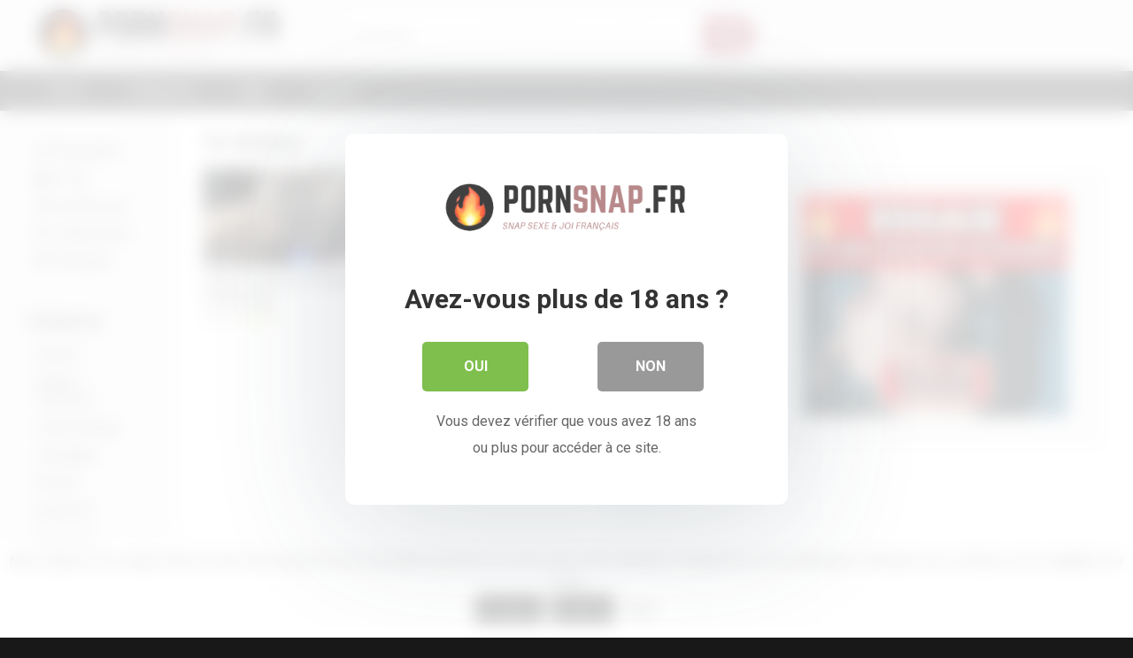

--- FILE ---
content_type: text/html; charset=UTF-8
request_url: https://pornsnap.fr/actor/vic-alouqua/
body_size: 27785
content:
<!DOCTYPE html>


<html lang="fr-FR">
<head>
<meta charset="UTF-8">
<meta content='width=device-width, initial-scale=1.0, maximum-scale=1.0, user-scalable=0' name='viewport' />
<link rel="profile" href="https://gmpg.org/xfn/11">
<link rel="icon" href="https://pornsnap.fr/wp-content/uploads/2018/07/favicon.ico">

<!-- Meta social networks -->

<!-- Temp Style -->


<style>
	.post-thumbnail {
		padding-bottom: 56.25%;
	}
	.post-thumbnail .wpst-trailer,
	.post-thumbnail img {
		object-fit: fill;
	}

        body.custom-background {
        background-image: url();
        background-color: #181818!important;
        background-repeat: repeat;
        background-attachment: fixed;
    }
    .site-title a {
        font-family: Abril Fatface;
        font-size: 36px;
    }
    .site-branding .logo img {
        max-width: 300px;
        max-height: 120px;
        margin-top: 0px;
        margin-left: 0px;
    }
    a,
    .site-title a i,
    .thumb-block:hover span.title,
    .categories-list .thumb-block:hover .entry-header .cat-title:before,
    .required,
    .post-like a:hover i,
    .top-bar i:hover,
    .menu-toggle i,
    .main-navigation.toggled li:hover > a,
    .main-navigation.toggled li.focus > a,
    .main-navigation.toggled li.current_page_item > a,
    .main-navigation.toggled li.current-menu-item > a,
    #filters .filters-select:after,
    .top-bar .membership a i,
    .thumb-block:hover .photos-count i,
    .aside-filters span:hover a,
    .aside-filters span:hover a i,
    .filters a.active,
    .filters a:hover,
    .archive-aside a:hover,
    #video-links a:hover,
    #video-links a:hover i,
    .video-share .video-share-url a#clickme:hover,
    a#show-sharing-buttons.active,
    a#show-sharing-buttons.active i,
    .morelink:hover,
    .morelink:hover i,
    .footer-menu-container a:hover,
    .categories-list .thumb-block:hover .entry-header span,
    .tags-letter-block .tag-items .tag-item a:hover,
    .menu-toggle-open,
    .search-open {
        color: #B56374;
    }
    button,
    .button,
    .btn,
    input[type="button"],
    input[type="reset"],
    input[type="submit"],
    .pagination ul li a.current,
    .pagination ul li a:hover,
    body #filters .label.secondary.active,
    .label.secondary:hover,
    .widget_categories ul li a:hover,
    a.tag-cloud-link:hover,
    .template-actors li a:hover,
    .rating-bar-meter,
    .vjs-play-progress,
    #filters .filters-options span:hover,
    .top-bar .social-share a:hover,
    .thumb-block:hover span.hd-video,
    .label:hover,
    .label:focus,
    .label:active,
    .mobile-pagination .pagination-nav span,
    .mobile-pagination .pagination-nav a {
        background-color: #B56374!important;
    }
    button:hover,
    .button:hover {
        background-color: lighten(#B56374,50%);
    }
    #video-tabs button.tab-link.active,
    .page-title,
    .page .entry-title,
    .comments-title,
    .comment-reply-title,
    input[type="text"]:focus,
    input[type="email"]:focus,
    input[type="url"]:focus,
    input[type="password"]:focus,
    input[type="search"]:focus,
    input[type="number"]:focus,
    input[type="tel"]:focus,
    input[type="range"]:focus,
    input[type="date"]:focus,
    input[type="month"]:focus,
    input[type="week"]:focus,
    input[type="time"]:focus,
    input[type="datetime"]:focus,
    input[type="datetime-local"]:focus,
    input[type="color"]:focus,
    textarea:focus,
    .filters a.active {
        border-color: #B56374!important;
    }
    ul li.current-menu-item a {
        border-bottom-color: #B56374!important;
    }
    .logo-watermark-img {
        max-width: 250px;
    }
    .video-js .vjs-big-play-button {
        background-color: #B56374!important;
        border-color: #B56374!important;
    }
</style>

<!-- Google Analytics -->
<!-- Global site tag (gtag.js) - Google Analytics -->
<script async src="https://www.googletagmanager.com/gtag/js?id=UA-121800307-1"></script>
<script>
  window.dataLayer = window.dataLayer || [];
  function gtag(){dataLayer.push(arguments);}
  gtag('js', new Date());

  gtag('config', 'UA-121800307-1');
</script>

<!-- Meta Verification -->
<meta name="google-site-verification" content="pFI9H4HVqnELgFIUubfT6qi72FfaPaOR6Ijs_Eqchbg" />
<meta name="exoclick-site-verification" content="cca7696e1ec93073a33aa0bdb4175cf3">
<meta name="msvalidate.01" content="C50AED71A5742CD3DF1F9FF98632D631" />
<meta name="juicyads-site-verification" content="7b5782c382c06d0b7c490842cd4c21df">
<meta name="RATING" content="RTA-5042-1996-1400-1577-RTA" />

<meta name="description" content="Le meilleur du ✅ Snap Sexe ✅ avec des jeunes salopes qui aime le porno amateur. Des instructions pour se branler avec notre catégorie JOI en Francais . Toutes nos vidéos sont spécialement sélectionnés pour vous." />



<style>
			#dclm_modal_screen {
			background-color: rgba(255,255,255,0.8);
		}
		#dclm_modal_content {
			background-color: #fff;
		}
		#dclm_modal_content h2 {
			color: #333;
		}
		#dclm_modal_content p {
			color: #666;
		}
		#dclm_modal_content nav .av_go {
		background-color: #7fbf4d!important;
	}
	#dclm_modal_content nav .av_no {
		background-color: #999999!important;
	}
	#dclm-logo img {
		opacity: 0.75;
	}
			</style>


<meta name='robots' content='index, follow, max-image-preview:large, max-snippet:-1, max-video-preview:-1' />

	<!-- This site is optimized with the Yoast SEO plugin v23.5 - https://yoast.com/wordpress/plugins/seo/ -->
	<title>Vic Alouqua - PornSnap – Vidéos JOI en Français – Snap Sexe</title><link rel="stylesheet" href="https://pornsnap.fr/wp-content/cache/min/1/fcfe48412c9421a6a239e6c518a0bee4.css" data-minify="1" />
	<link rel="canonical" href="https://pornsnap.fr/actor/vic-alouqua/" />
	<meta name="twitter:card" content="summary_large_image" />
	<meta name="twitter:title" content="Vic Alouqua - PornSnap – Vidéos JOI en Français – Snap Sexe" />
	<meta name="twitter:site" content="@admin_pornsnap" />
	<script type="application/ld+json" class="yoast-schema-graph">{"@context":"https://schema.org","@graph":[{"@type":"CollectionPage","@id":"https://pornsnap.fr/actor/vic-alouqua/","url":"https://pornsnap.fr/actor/vic-alouqua/","name":"Vic Alouqua - PornSnap – Vidéos JOI en Français – Snap Sexe","isPartOf":{"@id":"https://pornsnap.fr/#website"},"primaryImageOfPage":{"@id":"https://pornsnap.fr/actor/vic-alouqua/#primaryimage"},"image":{"@id":"https://pornsnap.fr/actor/vic-alouqua/#primaryimage"},"thumbnailUrl":"https://pornsnap.fr/wp-content/uploads/2018/07/squirt-fontaine-en-francais-vic-alouqua.jpg","breadcrumb":{"@id":"https://pornsnap.fr/actor/vic-alouqua/#breadcrumb"},"inLanguage":"fr-FR"},{"@type":"ImageObject","inLanguage":"fr-FR","@id":"https://pornsnap.fr/actor/vic-alouqua/#primaryimage","url":"https://pornsnap.fr/wp-content/uploads/2018/07/squirt-fontaine-en-francais-vic-alouqua.jpg","contentUrl":"https://pornsnap.fr/wp-content/uploads/2018/07/squirt-fontaine-en-francais-vic-alouqua.jpg","width":320,"height":240},{"@type":"BreadcrumbList","@id":"https://pornsnap.fr/actor/vic-alouqua/#breadcrumb","itemListElement":[{"@type":"ListItem","position":1,"name":"PornSnap","item":"https://pornsnap.fr/"},{"@type":"ListItem","position":2,"name":"Vic Alouqua"}]},{"@type":"WebSite","@id":"https://pornsnap.fr/#website","url":"https://pornsnap.fr/","name":"PornSnap - Vidéo porno sur snap porn et Snap en français","description":"Des vidéos JOI en français, de l&#039;asmr porno et aussi du snap sexe avec beurette salope au top ! Du sexe de qualité sur notre site porno.","publisher":{"@id":"https://pornsnap.fr/#/schema/person/8e25af59c4cc435d5e87e0c1b15dafb8"},"alternateName":"PornSnap","potentialAction":[{"@type":"SearchAction","target":{"@type":"EntryPoint","urlTemplate":"https://pornsnap.fr/?s={search_term_string}"},"query-input":{"@type":"PropertyValueSpecification","valueRequired":true,"valueName":"search_term_string"}}],"inLanguage":"fr-FR"},{"@type":["Person","Organization"],"@id":"https://pornsnap.fr/#/schema/person/8e25af59c4cc435d5e87e0c1b15dafb8","name":"PornSnap","image":{"@type":"ImageObject","inLanguage":"fr-FR","@id":"https://pornsnap.fr/#/schema/person/image/","url":"https://pornsnap.fr/wp-content/uploads/2019/07/PORNSNAP.fr-4-e1564221477801.png","contentUrl":"https://pornsnap.fr/wp-content/uploads/2019/07/PORNSNAP.fr-4-e1564221477801.png","width":378,"height":87,"caption":"PornSnap"},"logo":{"@id":"https://pornsnap.fr/#/schema/person/image/"},"sameAs":["https://x.com/admin_pornsnap"]}]}</script>
	<!-- / Yoast SEO plugin. -->


<link rel='dns-prefetch' href='//fonts.googleapis.com' />
<link href='https://fonts.gstatic.com' crossorigin rel='preconnect' />
<link rel="alternate" type="application/rss+xml" title="PornSnap – Vidéos JOI en Français – Snap Sexe &raquo; Flux" href="https://pornsnap.fr/feed/" />
<link rel="alternate" type="application/rss+xml" title="PornSnap – Vidéos JOI en Français – Snap Sexe &raquo; Flux des commentaires" href="https://pornsnap.fr/comments/feed/" />
<link rel="alternate" type="application/rss+xml" title="Flux pour PornSnap – Vidéos JOI en Français – Snap Sexe &raquo; Vic Alouqua Video Actor" href="https://pornsnap.fr/actor/vic-alouqua/feed/" />
<style id='wp-emoji-styles-inline-css' type='text/css'>

	img.wp-smiley, img.emoji {
		display: inline !important;
		border: none !important;
		box-shadow: none !important;
		height: 1em !important;
		width: 1em !important;
		margin: 0 0.07em !important;
		vertical-align: -0.1em !important;
		background: none !important;
		padding: 0 !important;
	}
</style>

<style id='classic-theme-styles-inline-css' type='text/css'>
/*! This file is auto-generated */
.wp-block-button__link{color:#fff;background-color:#32373c;border-radius:9999px;box-shadow:none;text-decoration:none;padding:calc(.667em + 2px) calc(1.333em + 2px);font-size:1.125em}.wp-block-file__button{background:#32373c;color:#fff;text-decoration:none}
</style>
<style id='global-styles-inline-css' type='text/css'>
body{--wp--preset--color--black: #000000;--wp--preset--color--cyan-bluish-gray: #abb8c3;--wp--preset--color--white: #ffffff;--wp--preset--color--pale-pink: #f78da7;--wp--preset--color--vivid-red: #cf2e2e;--wp--preset--color--luminous-vivid-orange: #ff6900;--wp--preset--color--luminous-vivid-amber: #fcb900;--wp--preset--color--light-green-cyan: #7bdcb5;--wp--preset--color--vivid-green-cyan: #00d084;--wp--preset--color--pale-cyan-blue: #8ed1fc;--wp--preset--color--vivid-cyan-blue: #0693e3;--wp--preset--color--vivid-purple: #9b51e0;--wp--preset--gradient--vivid-cyan-blue-to-vivid-purple: linear-gradient(135deg,rgba(6,147,227,1) 0%,rgb(155,81,224) 100%);--wp--preset--gradient--light-green-cyan-to-vivid-green-cyan: linear-gradient(135deg,rgb(122,220,180) 0%,rgb(0,208,130) 100%);--wp--preset--gradient--luminous-vivid-amber-to-luminous-vivid-orange: linear-gradient(135deg,rgba(252,185,0,1) 0%,rgba(255,105,0,1) 100%);--wp--preset--gradient--luminous-vivid-orange-to-vivid-red: linear-gradient(135deg,rgba(255,105,0,1) 0%,rgb(207,46,46) 100%);--wp--preset--gradient--very-light-gray-to-cyan-bluish-gray: linear-gradient(135deg,rgb(238,238,238) 0%,rgb(169,184,195) 100%);--wp--preset--gradient--cool-to-warm-spectrum: linear-gradient(135deg,rgb(74,234,220) 0%,rgb(151,120,209) 20%,rgb(207,42,186) 40%,rgb(238,44,130) 60%,rgb(251,105,98) 80%,rgb(254,248,76) 100%);--wp--preset--gradient--blush-light-purple: linear-gradient(135deg,rgb(255,206,236) 0%,rgb(152,150,240) 100%);--wp--preset--gradient--blush-bordeaux: linear-gradient(135deg,rgb(254,205,165) 0%,rgb(254,45,45) 50%,rgb(107,0,62) 100%);--wp--preset--gradient--luminous-dusk: linear-gradient(135deg,rgb(255,203,112) 0%,rgb(199,81,192) 50%,rgb(65,88,208) 100%);--wp--preset--gradient--pale-ocean: linear-gradient(135deg,rgb(255,245,203) 0%,rgb(182,227,212) 50%,rgb(51,167,181) 100%);--wp--preset--gradient--electric-grass: linear-gradient(135deg,rgb(202,248,128) 0%,rgb(113,206,126) 100%);--wp--preset--gradient--midnight: linear-gradient(135deg,rgb(2,3,129) 0%,rgb(40,116,252) 100%);--wp--preset--font-size--small: 13px;--wp--preset--font-size--medium: 20px;--wp--preset--font-size--large: 36px;--wp--preset--font-size--x-large: 42px;--wp--preset--spacing--20: 0.44rem;--wp--preset--spacing--30: 0.67rem;--wp--preset--spacing--40: 1rem;--wp--preset--spacing--50: 1.5rem;--wp--preset--spacing--60: 2.25rem;--wp--preset--spacing--70: 3.38rem;--wp--preset--spacing--80: 5.06rem;--wp--preset--shadow--natural: 6px 6px 9px rgba(0, 0, 0, 0.2);--wp--preset--shadow--deep: 12px 12px 50px rgba(0, 0, 0, 0.4);--wp--preset--shadow--sharp: 6px 6px 0px rgba(0, 0, 0, 0.2);--wp--preset--shadow--outlined: 6px 6px 0px -3px rgba(255, 255, 255, 1), 6px 6px rgba(0, 0, 0, 1);--wp--preset--shadow--crisp: 6px 6px 0px rgba(0, 0, 0, 1);}:where(.is-layout-flex){gap: 0.5em;}:where(.is-layout-grid){gap: 0.5em;}body .is-layout-flow > .alignleft{float: left;margin-inline-start: 0;margin-inline-end: 2em;}body .is-layout-flow > .alignright{float: right;margin-inline-start: 2em;margin-inline-end: 0;}body .is-layout-flow > .aligncenter{margin-left: auto !important;margin-right: auto !important;}body .is-layout-constrained > .alignleft{float: left;margin-inline-start: 0;margin-inline-end: 2em;}body .is-layout-constrained > .alignright{float: right;margin-inline-start: 2em;margin-inline-end: 0;}body .is-layout-constrained > .aligncenter{margin-left: auto !important;margin-right: auto !important;}body .is-layout-constrained > :where(:not(.alignleft):not(.alignright):not(.alignfull)){max-width: var(--wp--style--global--content-size);margin-left: auto !important;margin-right: auto !important;}body .is-layout-constrained > .alignwide{max-width: var(--wp--style--global--wide-size);}body .is-layout-flex{display: flex;}body .is-layout-flex{flex-wrap: wrap;align-items: center;}body .is-layout-flex > *{margin: 0;}body .is-layout-grid{display: grid;}body .is-layout-grid > *{margin: 0;}:where(.wp-block-columns.is-layout-flex){gap: 2em;}:where(.wp-block-columns.is-layout-grid){gap: 2em;}:where(.wp-block-post-template.is-layout-flex){gap: 1.25em;}:where(.wp-block-post-template.is-layout-grid){gap: 1.25em;}.has-black-color{color: var(--wp--preset--color--black) !important;}.has-cyan-bluish-gray-color{color: var(--wp--preset--color--cyan-bluish-gray) !important;}.has-white-color{color: var(--wp--preset--color--white) !important;}.has-pale-pink-color{color: var(--wp--preset--color--pale-pink) !important;}.has-vivid-red-color{color: var(--wp--preset--color--vivid-red) !important;}.has-luminous-vivid-orange-color{color: var(--wp--preset--color--luminous-vivid-orange) !important;}.has-luminous-vivid-amber-color{color: var(--wp--preset--color--luminous-vivid-amber) !important;}.has-light-green-cyan-color{color: var(--wp--preset--color--light-green-cyan) !important;}.has-vivid-green-cyan-color{color: var(--wp--preset--color--vivid-green-cyan) !important;}.has-pale-cyan-blue-color{color: var(--wp--preset--color--pale-cyan-blue) !important;}.has-vivid-cyan-blue-color{color: var(--wp--preset--color--vivid-cyan-blue) !important;}.has-vivid-purple-color{color: var(--wp--preset--color--vivid-purple) !important;}.has-black-background-color{background-color: var(--wp--preset--color--black) !important;}.has-cyan-bluish-gray-background-color{background-color: var(--wp--preset--color--cyan-bluish-gray) !important;}.has-white-background-color{background-color: var(--wp--preset--color--white) !important;}.has-pale-pink-background-color{background-color: var(--wp--preset--color--pale-pink) !important;}.has-vivid-red-background-color{background-color: var(--wp--preset--color--vivid-red) !important;}.has-luminous-vivid-orange-background-color{background-color: var(--wp--preset--color--luminous-vivid-orange) !important;}.has-luminous-vivid-amber-background-color{background-color: var(--wp--preset--color--luminous-vivid-amber) !important;}.has-light-green-cyan-background-color{background-color: var(--wp--preset--color--light-green-cyan) !important;}.has-vivid-green-cyan-background-color{background-color: var(--wp--preset--color--vivid-green-cyan) !important;}.has-pale-cyan-blue-background-color{background-color: var(--wp--preset--color--pale-cyan-blue) !important;}.has-vivid-cyan-blue-background-color{background-color: var(--wp--preset--color--vivid-cyan-blue) !important;}.has-vivid-purple-background-color{background-color: var(--wp--preset--color--vivid-purple) !important;}.has-black-border-color{border-color: var(--wp--preset--color--black) !important;}.has-cyan-bluish-gray-border-color{border-color: var(--wp--preset--color--cyan-bluish-gray) !important;}.has-white-border-color{border-color: var(--wp--preset--color--white) !important;}.has-pale-pink-border-color{border-color: var(--wp--preset--color--pale-pink) !important;}.has-vivid-red-border-color{border-color: var(--wp--preset--color--vivid-red) !important;}.has-luminous-vivid-orange-border-color{border-color: var(--wp--preset--color--luminous-vivid-orange) !important;}.has-luminous-vivid-amber-border-color{border-color: var(--wp--preset--color--luminous-vivid-amber) !important;}.has-light-green-cyan-border-color{border-color: var(--wp--preset--color--light-green-cyan) !important;}.has-vivid-green-cyan-border-color{border-color: var(--wp--preset--color--vivid-green-cyan) !important;}.has-pale-cyan-blue-border-color{border-color: var(--wp--preset--color--pale-cyan-blue) !important;}.has-vivid-cyan-blue-border-color{border-color: var(--wp--preset--color--vivid-cyan-blue) !important;}.has-vivid-purple-border-color{border-color: var(--wp--preset--color--vivid-purple) !important;}.has-vivid-cyan-blue-to-vivid-purple-gradient-background{background: var(--wp--preset--gradient--vivid-cyan-blue-to-vivid-purple) !important;}.has-light-green-cyan-to-vivid-green-cyan-gradient-background{background: var(--wp--preset--gradient--light-green-cyan-to-vivid-green-cyan) !important;}.has-luminous-vivid-amber-to-luminous-vivid-orange-gradient-background{background: var(--wp--preset--gradient--luminous-vivid-amber-to-luminous-vivid-orange) !important;}.has-luminous-vivid-orange-to-vivid-red-gradient-background{background: var(--wp--preset--gradient--luminous-vivid-orange-to-vivid-red) !important;}.has-very-light-gray-to-cyan-bluish-gray-gradient-background{background: var(--wp--preset--gradient--very-light-gray-to-cyan-bluish-gray) !important;}.has-cool-to-warm-spectrum-gradient-background{background: var(--wp--preset--gradient--cool-to-warm-spectrum) !important;}.has-blush-light-purple-gradient-background{background: var(--wp--preset--gradient--blush-light-purple) !important;}.has-blush-bordeaux-gradient-background{background: var(--wp--preset--gradient--blush-bordeaux) !important;}.has-luminous-dusk-gradient-background{background: var(--wp--preset--gradient--luminous-dusk) !important;}.has-pale-ocean-gradient-background{background: var(--wp--preset--gradient--pale-ocean) !important;}.has-electric-grass-gradient-background{background: var(--wp--preset--gradient--electric-grass) !important;}.has-midnight-gradient-background{background: var(--wp--preset--gradient--midnight) !important;}.has-small-font-size{font-size: var(--wp--preset--font-size--small) !important;}.has-medium-font-size{font-size: var(--wp--preset--font-size--medium) !important;}.has-large-font-size{font-size: var(--wp--preset--font-size--large) !important;}.has-x-large-font-size{font-size: var(--wp--preset--font-size--x-large) !important;}
.wp-block-navigation a:where(:not(.wp-element-button)){color: inherit;}
:where(.wp-block-post-template.is-layout-flex){gap: 1.25em;}:where(.wp-block-post-template.is-layout-grid){gap: 1.25em;}
:where(.wp-block-columns.is-layout-flex){gap: 2em;}:where(.wp-block-columns.is-layout-grid){gap: 2em;}
.wp-block-pullquote{font-size: 1.5em;line-height: 1.6;}
</style>




<link rel='stylesheet' id='wpst-roboto-font-css' href='https://fonts.googleapis.com/css?family=Roboto%3A400%2C700&#038;ver=1.2.3&#038;display=swap' type='text/css' media='all' />
<style id='divi-builder-style-inline-inline-css' type='text/css'>
#wp-admin-bar-et-use-visual-builder a:before{font-family:ETmodules!important;content:"\e625";font-size:30px!important;width:28px;margin-top:-3px;color:#974df3!important}#wp-admin-bar-et-use-visual-builder:hover a:before{color:#fff!important}#wp-admin-bar-et-use-visual-builder:hover a,#wp-admin-bar-et-use-visual-builder a:hover{transition:background-color .5s ease;-webkit-transition:background-color .5s ease;-moz-transition:background-color .5s ease;background-color:#7e3bd0!important;color:#fff!important}* html .clearfix,:first-child+html .clearfix{zoom:1}.iphone .et_pb_section_video_bg video::-webkit-media-controls-start-playback-button{display:none!important;-webkit-appearance:none}.et_mobile_device .et_pb_section_parallax .et_pb_parallax_css{background-attachment:scroll}.et-social-facebook a.icon:before{content:"\e093"}.et-social-twitter a.icon:before{content:"\e094"}.et-social-google-plus a.icon:before{content:"\e096"}.et-social-instagram a.icon:before{content:"\e09a"}.et-social-rss a.icon:before{content:"\e09e"}.ai1ec-single-event:after{content:" ";display:table;clear:both}.evcal_event_details .evcal_evdata_cell .eventon_details_shading_bot.eventon_details_shading_bot{z-index:3}.wp-block-divi-layout{margin-bottom:1em}#et-boc .et-l{text-shadow:none}#et-boc .et-l .hentry,#et-boc .et-l a,#et-boc .et-l a:active,#et-boc .et-l blockquote,#et-boc .et-l div,#et-boc .et-l em,#et-boc .et-l form,#et-boc .et-l h1,#et-boc .et-l h2,#et-boc .et-l h3,#et-boc .et-l h4,#et-boc .et-l h5,#et-boc .et-l h6,#et-boc .et-l hr,#et-boc .et-l iframe,#et-boc .et-l img,#et-boc .et-l input,#et-boc .et-l label,#et-boc .et-l li,#et-boc .et-l object,#et-boc .et-l ol,#et-boc .et-l p,#et-boc .et-l span,#et-boc .et-l strong,#et-boc .et-l textarea,#et-boc .et-l ul,#et-boc .et-l video{text-align:inherit;margin:0;padding:0;border:none;outline:0;vertical-align:baseline;background:transparent;letter-spacing:normal;color:inherit;box-shadow:none;-webkit-box-shadow:none;-moz-box-shadow:none;text-shadow:inherit;border-radius:0;-moz-border-radius:0;-webkit-border-radius:0;transition:none}#et-boc .et-l h1,#et-boc .et-l h2,#et-boc .et-l h3,#et-boc .et-l h4,#et-boc .et-l h5,#et-boc .et-l h6{line-height:1em;padding-bottom:10px;font-weight:500;text-transform:none;font-style:normal}#et-boc .et-l ol,#et-boc .et-l ul{list-style:none;text-align:inherit}#et-boc .et-l ol li,#et-boc .et-l ul li{padding-left:0;background:none;margin-left:0}#et-boc .et-l blockquote{quotes:none}#et-boc .et-l blockquote:after,#et-boc .et-l blockquote:before{content:"";content:none}#et-boc .et-l :focus{outline:0}#et-boc .et-l article,#et-boc .et-l aside,#et-boc .et-l footer,#et-boc .et-l header,#et-boc .et-l hgroup,#et-boc .et-l nav,#et-boc .et-l section{display:block}#et-boc .et-l input[type=email],#et-boc .et-l input[type=number],#et-boc .et-l input[type=password],#et-boc .et-l input[type=text]{height:49px}#et-boc .et-l a{text-decoration:none!important}#et-boc .et-l p{padding-bottom:1em;color:inherit!important}#et-boc .et-l p:last-of-type{padding-bottom:0}#et-boc .et-l img{max-width:100%;height:auto}#et-boc .et-l embed,#et-boc .et-l iframe,#et-boc .et-l object,#et-boc .et-l video{max-width:100%}.et-db #et-boc .et-l .et_pb_widget_area .enigma_sidebar_widget #searchform .input-group-btn,.et-db #et-boc .et-l .et_pb_widget_area .widget_search .large-2,.et-db #et-boc .et-l .et_pb_widget_area .widget_search .small-2,.et-db #et-boc .et-l .et_pb_widget_area .widget_search>form>.input-group>span.input-group-btn{position:absolute;top:0;right:0;z-index:5;width:80px}.et-db #et-boc .et-l .et_pb_module a{color:#2ea3f2}.et-db #et-boc .et-l .et_pb_module .sticky h2,.et-db #et-boc .et-l .et_pb_module h2 a{color:inherit!important}.et-db #et-boc .et-l .et_pb_module input{margin:0}.et-db #et-boc .et-l .et_pb_module .post-meta{position:relative}.et-db #et-boc .et-l .et_pb_bg_layout_dark a{color:#fff}.et-db #et-boc .et-l .et-pb-slider-arrows a:before,.et-db #et-boc .et-l .et_pb_video_play:before,.et-db #et-boc .et-l ul.et_pb_member_social_links a:before{color:inherit}.et-db #et-boc .et-l ul.et_pb_social_media_follow .et_pb_social_icon a.icon{top:auto;position:relative}.et-db #et-boc .et-l .clearfix{clear:none;display:inline;display:initial}.et-db #et-boc .et-l address.clearfix,.et-db #et-boc .et-l article.clearfix,.et-db #et-boc .et-l aside.clearfix,.et-db #et-boc .et-l blockquote.clearfix,.et-db #et-boc .et-l canvas.clearfix,.et-db #et-boc .et-l dd.clearfix,.et-db #et-boc .et-l div.clearfix,.et-db #et-boc .et-l dl.clearfix,.et-db #et-boc .et-l fieldset.clearfix,.et-db #et-boc .et-l figcaption.clearfix,.et-db #et-boc .et-l figure.clearfix,.et-db #et-boc .et-l footer.clearfix,.et-db #et-boc .et-l form.clearfix,.et-db #et-boc .et-l h1.clearfix,.et-db #et-boc .et-l h2.clearfix,.et-db #et-boc .et-l h3.clearfix,.et-db #et-boc .et-l h4.clearfix,.et-db #et-boc .et-l h5.clearfix,.et-db #et-boc .et-l h6.clearfix,.et-db #et-boc .et-l header.clearfix,.et-db #et-boc .et-l hgroup.clearfix,.et-db #et-boc .et-l hr.clearfix,.et-db #et-boc .et-l main.clearfix,.et-db #et-boc .et-l nav.clearfix,.et-db #et-boc .et-l noscript.clearfix,.et-db #et-boc .et-l ol.clearfix,.et-db #et-boc .et-l output.clearfix,.et-db #et-boc .et-l p.clearfix,.et-db #et-boc .et-l pre.clearfix,.et-db #et-boc .et-l section.clearfix,.et-db #et-boc .et-l table.clearfix,.et-db #et-boc .et-l tfoot.clearfix,.et-db #et-boc .et-l ul.clearfix,.et-db #et-boc .et-l video.clearfix{display:block}.et-db #et-boc .et-l .et_main_video_container *,.et-db #et-boc .et-l .et_pb_slide_video *,.et-db #et-boc .et-l .et_pb_video_box *{height:auto}.et-db #et-boc .et-l .et_main_video_container iframe,.et-db #et-boc .et-l .et_pb_slide_video iframe,.et-db #et-boc .et-l .et_pb_video_box iframe{height:100%}.et-db #et-boc .et-l .et_pb_module ul{overflow:visible}.et-db #et-boc .et-l .et_pb_module ol,.et-db #et-boc .et-l .et_pb_module ul,ol .et-db #et-boc .et-l .et_pb_module,ul .et-db #et-boc .et-l .et_pb_module{background:transparent}.et-db #et-boc .et-l .et_pb_module h3{display:block!important}.et-db #et-boc .et-l .et_pb_module img{max-width:100%;margin:0;border:none;padding:0;background:none;border-radius:0}.et-db #et-boc .et-l .et_pb_module img:hover{opacity:1;box-shadow:none}.et-db #et-boc .et-l .et_pb_module a:not(.wc-forward),.et-db #et-boc .et-l .et_pb_module h1 a,.et-db #et-boc .et-l .et_pb_module h2 a,.et-db #et-boc .et-l .et_pb_module h3 a,.et-db #et-boc .et-l .et_pb_module h4 a,.et-db #et-boc .et-l .et_pb_module h5 a,.et-db #et-boc .et-l .et_pb_module h6 a{line-height:1em;padding-bottom:10px;font-weight:500;text-transform:none;font-style:normal}.et-db #et-boc .et-l .et_pb_module .entry-featured-image-url{padding-bottom:0}.et-db #et-boc .et-l .et_pb_module blockquote{margin:20px 0 30px;padding-left:20px;border-left:5px solid;border-color:#2ea3f2;font-style:normal}.et-db #et-boc .et-l .et_pb_module input[type=radio]{margin-right:7px}.et-db #et-boc .et-l .et_pb_module input.text:not(.qty),.et-db #et-boc .et-l .et_pb_module input.title,.et-db #et-boc .et-l .et_pb_module input[type=email],.et-db #et-boc .et-l .et_pb_module input[type=password],.et-db #et-boc .et-l .et_pb_module input[type=tel],.et-db #et-boc .et-l .et_pb_module input[type=text],.et-db #et-boc .et-l .et_pb_module input select,.et-db #et-boc .et-l .et_pb_module input textarea{border:1px solid #bbb;color:#4e4e4e;padding:5px 10px;height:auto;width:auto}.et-db #et-boc .et-l .et_pb_module #email{width:100%}.et-db #et-boc .et-l .et-pb-slider-arrows a{color:inherit}.et-db #et-boc .et-l .et_pb_post .post-meta a{color:inherit!important}.et-db #et-boc .et-l .et_pb_counter_amount_number{letter-spacing:inherit;text-decoration:inherit}.et-db #et-boc .et-l .et_pb_blurb img{width:inherit}.et-db #et-boc .et-l .comment-content *,.et-db #et-boc .et-l .et_pb_blurb_container,.et-db #et-boc .et-l .et_pb_blurb_container *,.et-db #et-boc .et-l .et_pb_blurb_content,.et-db #et-boc .et-l .et_pb_newsletter_button_text,.et-db #et-boc .et-l .et_pb_newsletter_description *,.et-db #et-boc .et-l .et_pb_promo_description,.et-db #et-boc .et-l .et_pb_promo_description *{letter-spacing:inherit}.et-db #et-boc .et-l .et_pb_image img{width:inherit}.et-db #et-boc .et-l .et_pb_image a{line-height:0;padding-bottom:0}.et-db #et-boc .et-l .et_pb_newsletter_description{letter-spacing:inherit}.et-db #et-boc .et-l .et_pb_newsletter_form p input{background-color:#fff!important;width:100%!important}.et-db #et-boc .et-l .et_pb_text *{letter-spacing:inherit}.et-db #et-boc .et-l .et-db .et_pb_section{background-color:transparent}.et-db #et-boc .et-l .et_pb_section *{-webkit-font-smoothing:antialiased}.et-db #et-boc .et-l .pagination{width:100%;clear:both}.et-db #et-boc .et-l .pagination:after,.et-db #et-boc .et-l .pagination:before{visibility:hidden}.et-db #et-boc .et-l .pagination a{width:auto;border:none;background:transparent}.et-db #et-boc .et-l .wp-pagenavi{text-align:right;border-top:1px solid #e2e2e2;padding-top:13px;clear:both;margin-bottom:30px}.et-db #et-boc .et-l .wp-pagenavi a,.et-db #et-boc .et-l .wp-pagenavi span{color:#666;margin:0 5px;text-decoration:none;font-size:14px!important;font-weight:400!important;border:none!important}.et-db #et-boc .et-l .wp-pagenavi .nextpostslink,.et-db #et-boc .et-l .wp-pagenavi .previouspostslink{color:#999!important}.et-db #et-boc .et-l .wp-pagenavi a:hover,.et-db #et-boc .et-l .wp-pagenavi span.current{color:#82c0c7!important}.et-db #et-boc .et-l .nav-previous{float:left}.et-db #et-boc .et-l .nav-next{float:right}.et-db #et-boc .et-l article .et_pb_text_color_light,.et-db #et-boc .et-l article .et_pb_text_color_light a,.et-db #et-boc .et-l article .et_pb_text_color_light a:hover,.et-db #et-boc .et-l article .et_pb_text_color_light a:visited,.et-db #et-boc .et-l article .et_pb_text_color_light blockquote{color:#fff}.et-db #et-boc .et-l .et_pb_posts .et_pb_post{padding:0;border-top:none;border-left:0;border-right:0;border-bottom:none;background:transparent;width:100%;margin-top:0}.et-db #et-boc .et-l .et_pb_posts .et_pb_post .entry-title a,.et-db #et-boc .et-l .et_pb_posts .et_pb_post .post-content,.et-db #et-boc .et-l .et_pb_posts .et_pb_post .post-content *,.et-db #et-boc .et-l .et_pb_posts .et_pb_post .post-meta a,.et-db #et-boc .et-l .et_pb_posts .et_pb_post .post-meta span{letter-spacing:inherit}.et-db #et-boc .et-l .et_pb_blog_grid blockquote:before,.et-db #et-boc .et-l .et_pb_posts blockquote:before{display:none}.et-db #et-boc .et-l .et_pb_blog_grid a.more-link,.et-db #et-boc .et-l .et_pb_posts a.more-link{position:relative;color:inherit!important;font-size:inherit;background-color:transparent!important;float:none!important;padding:0!important;text-transform:none;line-height:normal;display:block;font-family:inherit;bottom:auto;right:auto}.et-db #et-boc .et-l .et_pb_blog_grid .column{width:100%;margin:0}.et-db #et-boc .et-l .et_pb_blog_grid .et_pb_post{padding:19px!important;background-image:none!important;float:none;width:100%;margin-top:0}.et-db #et-boc .et-l .et_pb_blog_grid .et_pb_image_container{max-width:none}.et-db #et-boc .et-l .et_pb_blog_grid_wrapper .et_pb_blog_grid article{border-bottom:1px solid #ddd!important}.et-db #et-boc .et-l .et_pb_grid_item.entry{padding:0}.et-db #et-boc .et-l .et_pb_module ul,.et-db #et-boc .et-l ul.et_pb_module{margin:0}.et-db #et-boc .et-l .et_pb_module li{list-style:none}.et-db #et-boc .et-l .et_pb_module a,.et-db #et-boc .et-l .et_pb_module a:hover{text-decoration:none}.et-db #et-boc .et-l .et_pb_module h1,.et-db #et-boc .et-l .et_pb_module h2,.et-db #et-boc .et-l .et_pb_module h3,.et-db #et-boc .et-l .et_pb_module h4,.et-db #et-boc .et-l .et_pb_module h5,.et-db #et-boc .et-l .et_pb_module h6{margin:0;text-align:inherit}.et-db #et-boc .et-l .et_pb_module .column{padding:0}.et-db #et-boc .et-l .et_pb_module p{margin:0;text-align:inherit}.et-db #et-boc .et-l .et_pb_module a:focus{outline:none}.et-db #et-boc .et-l .et_pb_module img{display:inline}.et-db #et-boc .et-l .et_pb_module span.percent-value{font-size:inherit;letter-spacing:inherit}.et-db #et-boc .et-l .et_pb_module .hentry{box-shadow:none}.et-db #et-boc .et-l .et_pb_blurb_content ol,.et-db #et-boc .et-l .et_pb_blurb_content ul,.et-db #et-boc .et-l .et_pb_code ol,.et-db #et-boc .et-l .et_pb_code ul,.et-db #et-boc .et-l .et_pb_fullwidth_header .header-content ol,.et-db #et-boc .et-l .et_pb_fullwidth_header .header-content ul,.et-db #et-boc .et-l .et_pb_newsletter_description_content ol,.et-db #et-boc .et-l .et_pb_newsletter_description_content ul,.et-db #et-boc .et-l .et_pb_promo_description ol,.et-db #et-boc .et-l .et_pb_promo_description ul,.et-db #et-boc .et-l .et_pb_slide_content ol,.et-db #et-boc .et-l .et_pb_slide_content ul,.et-db #et-boc .et-l .et_pb_tab ol,.et-db #et-boc .et-l .et_pb_tab ul,.et-db #et-boc .et-l .et_pb_team_member_description ol,.et-db #et-boc .et-l .et_pb_team_member_description ul,.et-db #et-boc .et-l .et_pb_testimonial_description_inner ol,.et-db #et-boc .et-l .et_pb_testimonial_description_inner ul,.et-db #et-boc .et-l .et_pb_text ol,.et-db #et-boc .et-l .et_pb_text ul,.et-db #et-boc .et-l .et_pb_toggle_content ol,.et-db #et-boc .et-l .et_pb_toggle_content ul{margin-top:15px;margin-bottom:15px;margin-left:25px}.et-db #et-boc .et-l .et_pb_blurb_content ul li,.et-db #et-boc .et-l .et_pb_code ul li,.et-db #et-boc .et-l .et_pb_fullwidth_header .header-content ul li,.et-db #et-boc .et-l .et_pb_newsletter_description_content ul li,.et-db #et-boc .et-l .et_pb_promo_description ul li,.et-db #et-boc .et-l .et_pb_slide_content ul li,.et-db #et-boc .et-l .et_pb_tab ul li,.et-db #et-boc .et-l .et_pb_team_member_description ul li,.et-db #et-boc .et-l .et_pb_testimonial_description_inner ul li,.et-db #et-boc .et-l .et_pb_text ul li,.et-db #et-boc .et-l .et_pb_toggle_content ul li{list-style:disc}.et-db #et-boc .et-l .et_pb_blurb_content ol li,.et-db #et-boc .et-l .et_pb_code ol li,.et-db #et-boc .et-l .et_pb_fullwidth_header .header-content ol li,.et-db #et-boc .et-l .et_pb_newsletter_description_content ol li,.et-db #et-boc .et-l .et_pb_promo_description ol li,.et-db #et-boc .et-l .et_pb_slide_content ol li,.et-db #et-boc .et-l .et_pb_tab ol li,.et-db #et-boc .et-l .et_pb_team_member_description ol li,.et-db #et-boc .et-l .et_pb_testimonial_description_inner ol li,.et-db #et-boc .et-l .et_pb_text ol li,.et-db #et-boc .et-l .et_pb_toggle_content ol li{list-style:decimal}.et-db #et-boc .et-l .et_pb_section{margin-bottom:0}.et-db #et-boc .et-l .widget .widget-title,.et-db #et-boc .et-l .widget a{color:inherit}.et-db #et-boc .et-l span.et_portfolio_image{position:relative;display:block}.et-db #et-boc .et-l span.et_portfolio_image img{display:block}.et-db #et-boc .et-l .et_audio_container .mejs-time.mejs-currenttime-container.custom{line-height:18px}.et-db #et-boc .et-l hr.et_pb_module{background-color:transparent;background-image:none;margin:0;padding:0}.et-db #et-boc .et-l .et-pb-slider-arrows a,.et-db #et-boc .et-l .et_pb_blurb_container h4 a,.et-db #et-boc .et-l .et_pb_module .post-meta a,.et-db #et-boc .et-l .et_pb_module h2 a,.et-db #et-boc .et-l .et_pb_module li a,.et-db #et-boc .et-l .et_pb_portfolio_item a,.et-db #et-boc .et-l .et_pb_testimonial_meta a{border-bottom:none}.et-db #et-boc .et-l .et_pb_portfolio_filter a{letter-spacing:inherit;line-height:inherit}.et-db #et-boc .et-l .et_pb_portfolio img{width:100%}.et-db #et-boc .et-l .et_pb_filterable_portfolio.et_pb_filterable_portfolio_grid .hentry,.et-db #et-boc .et-l .et_pb_fullwidth_portfolio .hentry,.et-db #et-boc .et-l .et_pb_portfolio_grid .hentry{padding:0;border:none;clear:none}.et-db #et-boc .et-l .et_pb_filterable_portfolio .hentry:after,.et-db #et-boc .et-l .et_pb_fullwidth_portfolio .hentry:after,.et-db #et-boc .et-l .et_pb_portfolio .hentry:after,.et-db #et-boc .et-l .et_pb_portfolio_grid .hentry:after{background:transparent}.et-db #et-boc .et-l .et_pb_filterable_portfolio_grid .et_pb_portfolio_item h2{font-size:26px}.et-db #et-boc .et-l .et_pb_filterable_portfolio .et_pb_portfolio_filter a{max-width:none}.et-db #et-boc .et-l .et_pb_filterable_portfolio .et_pb_portfolio_filter li{color:#666}.et-db #et-boc .et-l .et_pb_filterable_portfolio .et_pb_portfolio_filter li a{color:inherit!important}.et-db #et-boc .et-l .et_pb_filterable_portfolio .et_pb_portfolio_filter li a:hover{color:#666!important}.et-db #et-boc .et-l .et_pb_filterable_portfolio h2 a{letter-spacing:inherit}.et-db #et-boc .et-l .et_pb_portfolio_filters li a.active{color:#82c0c7!important}.et-db #et-boc .et-l .et_pb_module .hentry.has-post-thumbnail:first-child{margin-top:0}.et-db #et-boc .et-l .et_pb_portfolio_items .hentry,.et-db #et-boc .et-l .format-quote.hentry{padding:0}.et-db #et-boc .et-l .et-bg-layout-dark{text-shadow:none;color:inherit}.et-db #et-boc .et-l .et_pb_slide_image img{margin:0}.et-db #et-boc .et-l .et_pb_slide_description h2{line-height:1em;padding-bottom:10px}.et-db #et-boc .et-l .et_pb_slider .mejs-offscreen{display:none}.et-db #et-boc .et-l .et_pb_slide_content *{letter-spacing:inherit}.et-db #et-boc .et-l .et_pb_countdown_timer .section{width:auto}.et-db #et-boc .et-l .et_pb_widget_area{max-width:100%}.et-db #et-boc .et-l .et_pb_widget_area #searchform,.et-db #et-boc .et-l .et_pb_widget_area #searchform #s,.et-db #et-boc .et-l .et_pb_widget_area *,.et-db #et-boc .et-l .et_pb_widget_area input.search-field{max-width:100%;word-wrap:break-word;box-sizing:border-box;-webkit-box-sizing:border-box;-moz-box-sizing:border-box}.et-db #et-boc .et-l .et_pb_widget_area .widget{border:none;background:transparent;padding:0;box-shadow:none}.et-db #et-boc .et-l .et_pb_widget_area .widget:after{background:transparent}.et-db #et-boc .et-l .et_pb_widget_area .widget-title{border-bottom:none}.et-db #et-boc .et-l .et_pb_widget_area>.widget-title:not(:first-child){margin-top:30px}.et-db #et-boc .et-l .et_pb_widget_area .widget-title,.et-db #et-boc .et-l .et_pb_widget_area h1:first-of-type,.et-db #et-boc .et-l .et_pb_widget_area h2:first-of-type,.et-db #et-boc .et-l .et_pb_widget_area h3:first-of-type,.et-db #et-boc .et-l .et_pb_widget_area h4:first-of-type,.et-db #et-boc .et-l .et_pb_widget_area h5:first-of-type,.et-db #et-boc .et-l .et_pb_widget_area h6:first-of-type{font-weight:500;font-style:normal}.et-db #et-boc .et-l .et_pb_widget_area .widget-title:before,.et-db #et-boc .et-l .et_pb_widget_area h1:first-of-type:before,.et-db #et-boc .et-l .et_pb_widget_area h2:first-of-type:before,.et-db #et-boc .et-l .et_pb_widget_area h3:first-of-type:before,.et-db #et-boc .et-l .et_pb_widget_area h4:first-of-type:before,.et-db #et-boc .et-l .et_pb_widget_area h5:first-of-type:before,.et-db #et-boc .et-l .et_pb_widget_area h6:first-of-type:before{display:none}.et-db #et-boc .et-l .et_pb_widget_area .widgettitle{font-size:18px;padding-bottom:10px}.et-db #et-boc .et-l .et_pb_widget_area .enigma_sidebar_widget,.et-db #et-boc .et-l .et_pb_widget_area .fwidget,.et-db #et-boc .et-l .et_pb_widget_area .sb-widget,.et-db #et-boc .et-l .et_pb_widget_area .widget,.et-db #et-boc .et-l .et_pb_widget_area .widget-box,.et-db #et-boc .et-l .et_pb_widget_area .widget-container,.et-db #et-boc .et-l .et_pb_widget_area .widget-wrapper{margin-top:0;margin-bottom:30px;color:inherit}.et-db #et-boc .et-l .et_pb_widget_area ul li{margin-top:.25em;margin-bottom:.25em;background:none;margin-left:0}.et-db #et-boc .et-l .et_pb_widget_area ul li:after,.et-db #et-boc .et-l .et_pb_widget_area ul li:before{display:none}.et-db #et-boc .et-l .et_pb_widget_area ul ul{border-top:none}.et-db #et-boc .et-l .et_pb_widget_area ul ul li{margin-top:5px;margin-left:15px}.et-db #et-boc .et-l .et_pb_widget_area ul ul li:last-child{border-bottom:none;margin-bottom:0}.et-db #et-boc .et-l .et_pb_widget_area .widgettitle:before{display:none}.et-db #et-boc .et-l .et_pb_widget_area select{margin-right:0;margin-left:0;width:auto}.et-db #et-boc .et-l .et_pb_widget_area img{max-width:100%!important}.et-db #et-boc .et-l .et_pb_widget_area .enigma_sidebar_widget ul li a{display:inline-block;margin-left:0;padding-left:0}.et-db #et-boc .et-l .et_pb_widget_area .enigma_sidebar_widget ul ul li:last-child{padding-bottom:0}.et-db #et-boc .et-l .et_pb_widget_area #searchform,.et-db #et-boc .et-l .et_pb_widget_area .widget_search form{position:relative;padding:0;background:none;margin-top:0;margin-left:0;margin-right:0;display:block;width:100%;height:auto;border:none}.et-db #et-boc .et-l .et_pb_widget_area #searchform input[type=text],.et-db #et-boc .et-l .et_pb_widget_area .enigma_sidebar_widget #searchform input[type=text],.et-db #et-boc .et-l .et_pb_widget_area .widget_search .search-field,.et-db #et-boc .et-l .et_pb_widget_area .widget_search input[type=search],.et-db #et-boc .et-l .et_pb_widget_area .widget_search input[type=text]{position:relative;margin:0;padding:.7em 90px .7em .7em!important;min-width:0;width:100%!important;height:40px!important;font-size:14px;line-height:normal;border:1px solid #ddd!important;color:#666;border-radius:3px!important;display:block;background:#fff!important;background-image:none!important;box-shadow:none!important;float:none!important}.et-db #et-boc .et-l .et_pb_widget_area .et-narrow-wrapper #searchform input[type=text]{padding-right:.7em!important}.et-db #et-boc .et-l .et_pb_widget_area #searchform input[type=submit],.et-db #et-boc .et-l .et_pb_widget_area .enigma_sidebar_widget #searchform button{background-color:#ddd!important;font-size:14px;text-transform:none!important;padding:0 .7em!important;min-width:0;width:80px!important;height:40px!important;-webkit-border-top-right-radius:3px!important;-webkit-border-bottom-right-radius:3px!important;-moz-border-radius-topright:3px!important;-moz-border-radius-bottomright:3px;border-top-right-radius:3px;border-bottom-right-radius:3px;position:absolute!important;left:auto;right:0!important;top:0!important;display:inline-block!important;clip:auto;text-align:center;box-shadow:none!important;cursor:pointer;color:#666!important;text-indent:0!important;background-image:none!important;border:none!important;margin:0!important;float:none!important}.et-db #et-boc .et-l .et_pb_widget_area .et-narrow-wrapper #searchform input[type=submit],.et-db #et-boc .et-l .et_pb_widget_area .widget_search .search-submit,.et-db #et-boc .et-l .et_pb_widget_area .widget_search button,.et-db #et-boc .et-l .et_pb_widget_area .widget_search form.searchform>button,.et-db #et-boc .et-l .et_pb_widget_area .widget_search input[type=submit]{position:relative!important;margin-top:1em!important;-webkit-border-top-left-radius:3px!important;-webkit-border-bottom-left-radius:3px!important;-moz-border-radius-topleft:3px!important;-moz-border-radius-bottomleft:3px;border-top-left-radius:3px;border-bottom-left-radius:3px}.et-db #et-boc .et-l .et_pb_widget_area .widget_search .themeform.searchform div:after,.et-db #et-boc .et-l .et_pb_widget_area .widget_search form:before{display:none}.et-db #et-boc .et-l .et_pb_widget_area .widget_search .input-group,.et-db #et-boc .et-l .et_pb_widget_area .widget_search fieldset,.et-db #et-boc .et-l .et_pb_widget_area .widget_search label{display:block;max-width:100%!important}.et-db #et-boc .et-l .et_pb_widget_area .widget_search.et-narrow-wrapper input[type=search],.et-db #et-boc .et-l .et_pb_widget_area .widget_search.et-narrow-wrapper input[type=text],.et-db #et-boc .et-l .et_pb_widget_area .widget_search.et-no-submit-button input[type=search],.et-db #et-boc .et-l .et_pb_widget_area .widget_search.et-no-submit-button input[type=text]{padding-right:.7em!important}.et-db #et-boc .et-l .et_pb_widget_area .widget_search .search-submit:hover,.et-db #et-boc .et-l .et_pb_widget_area .widget_search input[type=submit]:hover{background:#ddd}.et-db #et-boc .et-l .et_pb_widget_area .widget_search button.search-submit .screen-reader-text{display:inline-block;clip:auto;width:auto;height:auto;position:relative!important;line-height:normal;color:#666}.et-db #et-boc .et-l .et_pb_widget_area .widget_search button.search-submit:before{display:none}.et-db #et-boc .et-l .et_pb_widget_area .widget_search form.form-search .input-group-btn,.et-db #et-boc .et-l .et_pb_widget_area .widget_search form.searchform #search-button-box{position:absolute;top:0;right:0;width:80px;height:40px;z-index:12}.et-db #et-boc .et-l .et_pb_widget_area .widget_search.et-narrow-wrapper form.form-search .input-group-btn,.et-db #et-boc .et-l .et_pb_widget_area .widget_search.et-narrow-wrapper form.searchform #search-button-box,.et-db #et-boc .et-l .et_pb_widget_area .widget_search.et-no-submit-button form.form-search .input-group-btn,.et-db #et-boc .et-l .et_pb_widget_area .widget_search.et-no-submit-button form.searchform #search-button-box{position:relative!important}.et-db #et-boc .et-l .et_pb_widget_area .widget_search .seach_section fieldset{padding:0;margin:0}.et-db #et-boc .et-l .et_pb_widget_area .widget_search .seach_section fieldset .searchsub,.et-db #et-boc .et-l .et_pb_widget_area .widget_search .seach_section fieldset .searchtext{padding:0;background:none}.et-db #et-boc .et-l .et_pb_widget_area .widget_search .assistive-text,.et-db #et-boc .et-l .et_pb_widget_area .widget_search>form>div>.screen-reader-text[for=s]{display:none}.et-db #et-boc .et-l .et_pb_widget_area .widget_search .enigma_sidebar_widget .input-group{display:block}.et-db #et-boc .et-l .et_pb_widget_area .widget_search.et-narrow-wrapper>form>.input-group>span.input-group-btn,.et-db #et-boc .et-l .et_pb_widget_area .widget_search.et-no-submit-button>form>.input-group>span.input-group-btn{position:relative!important}.et-db #et-boc .et-l .et_pb_widget_area .widget_search table.searchform td.searchfield{width:auto;border:none}.et-db #et-boc .et-l .et_pb_widget_area .widget_search table.searchform td.searchbutton{border:none;background:transparent}.et-db #et-boc .et-l .et_pb_widget_area .widget_search .large-10,.et-db #et-boc .et-l .et_pb_widget_area .widget_search .small-10{width:100%}.et-db #et-boc .et-l .et_pb_widget_area .widget_search div.search-field{border:none!important;padding:0!important}.et-db #et-boc .et-l .et_pb_widget_area .widget_search #searchform:after{display:none}.et-db #et-boc .et-l .et_pb_widget_area .enigma_sidebar_widget .input-group{display:block}.et-db #et-boc .et-l .et_pb_widget_area #calendar_wrap{width:100%}.et-db #et-boc .et-l .et_pb_widget_area #wp-calendar,.et-db #et-boc .et-l .et_pb_widget_area .widget_calendar table{table-layout:fixed;width:100%;margin:0}.et-db #et-boc .et-l .et_pb_widget_area .widget_calendar table td,.et-db #et-boc .et-l .et_pb_widget_area .widget_calendar table th{background:transparent}.et-db #et-boc .et-l .et_pb_widget_area .widget_nav_menu ul,.et-db #et-boc .et-l .et_pb_widget_area .widget_nav_menu ul li{display:block}.et-db #et-boc .et-l .et_pb_widget_area .widget_nav_menu .menu{font-family:inherit}.et-db #et-boc .et-l .et_pb_widget_area .widget_nav_menu .menu-item-has-children>a:after,.et-db #et-boc .et-l .et_pb_widget_area .widget_nav_menu .menu li>ul:before{display:none}.et-db #et-boc .et-l .et_pb_newsletter input#email{float:none;max-width:100%}.et-db #et-boc .et-l .et_pb_newsletter_form input{outline:none!important;box-shadow:none!important}.et-db #et-boc .et-l .et_pb_fullwidth_header .et_pb_fullwidth_header_container{float:none}.et-db #et-boc .et-l .et_quote_content blockquote{background-color:transparent!important}.et-db #et-boc .et-l .et_pb_bg_layout_dark .widget,.et-db #et-boc .et-l .et_pb_bg_layout_dark h1 a,.et-db #et-boc .et-l .et_pb_bg_layout_dark h2 a,.et-db #et-boc .et-l .et_pb_bg_layout_dark h3 a,.et-db #et-boc .et-l .et_pb_bg_layout_dark h4 a,.et-db #et-boc .et-l .et_pb_bg_layout_dark h5 a,.et-db #et-boc .et-l .et_pb_bg_layout_dark h6 a{color:inherit!important}.et-db #et-boc .et-l .et-menu-nav{padding:0 5px;margin-bottom:0;overflow:visible!important;background:transparent;border:none}.et-db #et-boc .et-l .et-menu a{padding-top:0;color:inherit!important;background:transparent;text-decoration:inherit!important}.et-db #et-boc .et-l .et-menu a:hover{background:inherit}.et-db #et-boc .et-l .et-menu.nav li,.et-db #et-boc .et-l .et-menu.nav li a{float:none}.et-db #et-boc .et-l .et-menu.nav li ul{display:block;border-radius:0;border-left:none;border-right:none;border-bottom:none}.et-db #et-boc .et-l .et-menu.nav li li{padding:0 20px!important;border-bottom:none;background:inherit}.et-db #et-boc .et-l .et-menu.nav li li a{padding:6px 20px!important;border:none}.et-db #et-boc .et-l .et-menu.nav>li>ul{top:auto}.et-db #et-boc .et-l .et_pb_fullwidth_menu .mobile_nav,.et-db #et-boc .et-l .et_pb_menu .mobile_nav{display:block}.et-db #et-boc .et-l .et_pb_fullwidth_menu .mobile_nav>span,.et-db #et-boc .et-l .et_pb_menu .mobile_nav>span{width:auto;height:auto;top:auto;right:auto}.et-db #et-boc .et-l .et_pb_fullwidth_menu .mobile_nav.opened>span,.et-db #et-boc .et-l .et_pb_menu .mobile_nav.opened>span{transform:none}.et-db #et-boc .et-l .et_pb_fullwidth_menu .et_mobile_menu li>a,.et-db #et-boc .et-l .et_pb_menu .et_mobile_menu li>a{color:inherit!important;background:none;width:100%;padding:10px 5%!important}.et-db #et-boc .et-l .et_pb_fullwidth_menu .et_mobile_menu>.menu-item-has-children>a,.et-db #et-boc .et-l .et_pb_menu .et_mobile_menu>.menu-item-has-children>a{background-color:rgba(0,0,0,.03)}.et-db #et-boc .et-l .et_pb_fullwidth_menu .et_mobile_menu li li,.et-db #et-boc .et-l .et_pb_menu .et_mobile_menu li li{padding-left:5%!important}.et-db #et-boc .et-l ul.et_pb_member_social_links{margin-top:20px}.et-db #et-boc .et-l .mejs-container,.et-db #et-boc .et-l .mejs-container .mejs-controls,.et-db #et-boc .et-l .mejs-embed,.et-db #et-boc .et-l .mejs-embed body{background:#222}.et-db #et-boc .et-l .mejs-controls .mejs-horizontal-volume-slider .mejs-horizontal-volume-total,.et-db #et-boc .et-l .mejs-controls .mejs-time-rail .mejs-time-total{background:hsla(0,0%,100%,.33)}.et-db #et-boc .et-l .mejs-controls .mejs-time-rail .mejs-time-total{margin:5px}.et-db #et-boc .et-l .mejs-controls div.mejs-time-rail{padding-top:5px}.et-db #et-boc .et-l .mejs-controls .mejs-horizontal-volume-slider .mejs-horizontal-volume-current,.et-db #et-boc .et-l .mejs-controls .mejs-time-rail .mejs-time-loaded{background:#fff}.et-db #et-boc .et-l .mejs-controls .mejs-time-rail .mejs-time-current{background:#0073aa}.et-db #et-boc .et-l .mejs-controls .mejs-time-rail .mejs-time-float{background:#eee;border:1px solid #333;margin-left:-18px;text-align:center;color:#111}.et-db #et-boc .et-l .mejs-controls .mejs-time-rail .mejs-time-float-current{margin:2px}.et-db #et-boc .et-l .mejs-controls .mejs-time-rail .mejs-time-float-corner{border:5px solid transparent;border-top-color:#eee;border-radius:0}.et-db #et-boc .et-l .mejs-container .mejs-controls .mejs-time{color:#fff;padding:10px 3px 0;box-sizing:content-box}.et-db #et-boc .et-l .et_pb_audio_module button{box-shadow:none;text-shadow:none;min-height:0}.et-db #et-boc .et-l .et_pb_audio_module button:before{position:relative}.et-db #et-boc .et-l .et_pb_audio_module_content h2{padding-bottom:10px;line-height:1em}.et-db #et-boc .et-l .et_audio_container .mejs-mediaelement{background:transparent}.et-db #et-boc .et-l .et_audio_container .mejs-clear,.et-db #et-boc .et-l .et_audio_container .mejs-time-handle,.et-db #et-boc .et-l .et_audio_container .mejs-volume-slider{display:block!important}.et-db #et-boc .et-l .et_audio_container span.mejs-currenttime{text-shadow:none}.et-db #et-boc .et-l .et_audio_container p.et_audio_module_meta{margin-bottom:17px}.et-db #et-boc .et-l .et_audio_container .mejs-button.mejs-playpause-button,.et-db #et-boc .et-l .et_audio_container .mejs-button.mejs-playpause-button button,.et-db #et-boc .et-l .et_audio_container .mejs-button.mejs-volume-button,.et-db #et-boc .et-l .et_audio_container .mejs-button.mejs-volume-button button{border:none;box-shadow:none}.et-db #et-boc .et-l .et_audio_container .mejs-button.mejs-playpause-button button:before{top:0}.et-db #et-boc .et-l .et_audio_container .mejs-button.mejs-volume-button.mejs-mute,.et-db #et-boc .et-l .et_audio_container .mejs-button.mejs-volume-button.mejs-unmute{position:relative;float:left;clear:none!important;top:auto}.et-db #et-boc .et-l .et_audio_container .mejs-button button:focus{text-decoration:none!important}.et-db #et-boc .et-l .et_audio_container .mejs-controls{box-shadow:none;bottom:auto!important}.et-db #et-boc .et-l .et_audio_container .mejs-controls div.mejs-time-rail{width:auto!important}.et-db #et-boc .et-l .et_audio_container .mejs-controls .mejs-time-rail span{height:10px}.et-db #et-boc .et-l .et_audio_container .mejs-controls .mejs-time-rail a,.et-db #et-boc .et-l .et_audio_container .mejs-controls .mejs-time-rail span{width:auto}.et-db #et-boc .et-l .et_audio_container .mejs-controls .mejs-time-rail .mejs-time-handle{border-radius:5px}.et-db #et-boc .et-l .et_audio_container .mejs-controls .mejs-time-rail .mejs-time-float{border:none!important;color:inherit!important}.et-db #et-boc .et-l .et_audio_container .mejs-controls .mejs-horizontal-volume-slider{width:50px}.et-db #et-boc .et-l .et_audio_container span.mejs-offscreen{display:none}.et-db #et-boc .et-l .et_audio_container span.mejs-time-handle{background-color:#fff}.et-db #et-boc .et-l .et_audio_container span.mejs-time-float-current{min-width:30px}.et-db #et-boc .et-l .et_audio_container .mejs-container{background-color:transparent!important}.et-db #et-boc .et-l .et_audio_container .mejs-container span.mejs-currenttime{display:inline-block}.et-db #et-boc .et-l .et_audio_container .mejs-container .mejs-controls .mejs-time span{line-height:1em}.et-db #et-boc .et-l .et_audio_container .mejs-container .mejs-horizontal-volume-current,.et-db #et-boc .et-l .et_audio_container .mejs-container .mejs-time-current{background:#fff!important}.et-db #et-boc .et-l .et_audio_container .mejs-container .mejs-pause{top:0}.et-db #et-boc .et-l .et_audio_container button:focus{box-shadow:none}.et-db #et-boc .et-l .et_audio_container .mejs-play button:after,.et-db #et-boc .et-l .mejs-pause button:after,.et-db #et-boc .et-l .mejs-volume-button button:after{display:none!important}.et-db #et-boc .et-l .et_pb_column .et_pb_shop_grid .woocommerce ul.products li.product:nth-child(n){float:left!important}.et-db #et-boc .et-l .et_pb_module .woocommerce-page ul.products li.product,.et-db #et-boc .et-l .et_pb_module .woocommerce-page ul.products li.product h3,.et-db #et-boc .et-l .et_pb_module .woocommerce ul.products li.product,.et-db #et-boc .et-l .et_pb_module .woocommerce ul.products li.product h3{background-color:transparent}.et-db #et-boc .et-l .et_pb_module .woocommerce ul.products li.product h3{padding:.3em 0}.et-db #et-boc .et-l .et_pb_module.et_pb_shop_grid:before{display:none}.et-db #et-boc .et-l .et_pb_module .star-rating span{letter-spacing:inherit;padding-top:1.5em}.et-db #et-boc .et-l .product.et-background-image{box-shadow:none}.et-db #et-boc .et-l .et_pb_shop .onsale{box-sizing:content-box;z-index:3;background:#ef8f61;color:#fff;padding:6px 18px;font-size:20px;border-radius:3px;width:auto;height:auto;line-height:1.6em;text-transform:none;font-weight:400;min-width:0;min-height:0;position:absolute;top:20px!important;left:20px!important;right:auto;transform:none}.et-db #et-boc .et-l .et_pb_shop .featured{display:inline-block!important}.et-db #et-boc .et-l .et_pb_shop .woocommerce ul.products{margin-left:0!important}.et-db #et-boc .et-l .et_pb_shop .woocommerce ul.products .entry{overflow:visible}.et-db #et-boc .et-l .et_pb_shop .woocommerce ul.products li.last{margin-right:0!important}.et-db #et-boc .et-l .et_pb_shop .woocommerce ul.products li.product{float:left;margin:0 3.8% 2.992em 0;padding:0;position:relative;width:22.05%}.et-db #et-boc .et-l .et_pb_shop .woocommerce ul.products li.product .button{max-width:100%;white-space:normal;padding:.618em 1em}.et-db #et-boc .et-l .et_pb_shop .woocommerce ul.products li.product a img{width:100%;height:auto;display:block;margin:0 0 1em;box-shadow:none}.et-db #et-boc .et-l .et_pb_shop .woocommerce.columns-1 ul.products li.product{width:100%;margin-right:0}.et-db #et-boc .et-l .et_pb_shop .woocommerce.columns-2 ul.products li.product{width:48%}.et-db #et-boc .et-l .et_pb_shop .woocommerce.columns-3 ul.products li.product{width:30.75%}.et-db #et-boc .et-l .et_pb_shop .woocommerce.columns-5 ul.products li.product{width:16.95%}.et-db #et-boc .et-l .et_pb_shop h3:before{display:none}.et-db #et-boc .et-l .et_pb_shop .desc{width:100%}.et-db #et-boc .et-l .et_pb_shop .image_frame{width:100%;margin-bottom:15px}.et-db #et-boc .et-l .et_pb_shop .onsale>i{position:relative;top:auto;right:auto;bottom:auto;left:auto}.et-db #et-boc .et-l .et_pb_shop .onsale>span:after{display:none}.et-db #et-boc .et-l .et_pb_shop .inner_product_header{padding:0;border:none}.et-db #et-boc .et-l .et_pb_shop .isotope-item>a,.et-db #et-boc .et-l .et_pb_shop .woocommerce ul.products li.product>a{width:100%}.et-db #et-boc .et-l .et_pb_shop .rating_container,.et-db #et-boc .et-l .et_pb_shop .star-rating{float:none;position:relative;top:auto;right:auto;bottom:auto;left:auto;margin-bottom:15px}.et-db #et-boc .et-l .et_pb_shop .box-text{padding-bottom:20px}.et-db #et-boc .et-l .et_pb_shop .col-inner{padding:0 10px}.et-db #et-boc .et-l .et_pb_shop .image_frame.hover .image_wrapper img,.et-db #et-boc .et-l .et_pb_shop .image_frame:hover .image_wrapper img{top:0!important}.et-db #et-boc .et-l .et_pb_shop .et_shop_image{display:block;position:relative;line-height:.8!important;margin-bottom:10px}.et-db #et-boc .et-l .et_pb_shop .add-to-cart-button-outer,.et-db #et-boc .et-l .et_pb_shop .add_to_cart_button,.et-db #et-boc .et-l .et_pb_shop .avia_cart_buttons,.et-db #et-boc .et-l .et_pb_shop .image_links,.et-db #et-boc .et-l .et_pb_shop .product-buttons-container,.et-db #et-boc .et-l .et_pb_shop .product-thumb .button,.et-db #et-boc .et-l .et_pb_shop .show-on-hover{display:none}.et-db #et-boc .et-l .et_pb_shop .inner-wrap>a{line-height:0}.et-db #et-boc .et-l .et_pb_shop .quick-view{line-height:1em;color:#fff;padding:5px 0;text-align:center}.et-db #et-boc .et-l .et_pb_pricing .et_pb_featured_table{z-index:50}.et-db #et-boc .et-l .et_pb_pricing li span{letter-spacing:inherit}.et-db #et-boc .et-l .et_pb_tab *,.et-db #et-boc .et-l .et_pb_tabs_controls a{letter-spacing:inherit;text-decoration:inherit!important}.et-db #et-boc .et-l .et_pb_testimonial:before{visibility:visible;width:auto;height:auto}.et-db #et-boc .et-l button.et_pb_button{text-shadow:none!important;box-shadow:none!important;background-color:transparent!important;white-space:inherit}.et-db #et-boc .et-l button.et_pb_button:after{width:auto;left:auto;top:auto;background-color:transparent}.et-db #et-boc .et-l button.et_pb_button:hover{background-color:rgba(0,0,0,.05)!important}.et-db #et-boc .et-l a.et_pb_button{padding-bottom:.3em}.et-db #et-boc .et-l .et_pb_button:before{content:""}.et-db #et-boc .et-l .et_pb_contact p input{height:auto}.et-db #et-boc .et-l .et_pb_contact p input[type=text]{width:100%}.et-db #et-boc .et-l .et_pb_contact p input,.et-db #et-boc .et-l .et_pb_contact p textarea{border:none!important;border-radius:0!important;color:#999!important;padding:16px!important;max-width:100%;outline:none!important;box-shadow:none;background-color:#eee!important}.et-db #et-boc .et-l .et_pb_contact .et_pb_contact_submit{vertical-align:top}.et-db #et-boc .et-l .et_pb_contact input.et_pb_contact_captcha{display:inline-block;max-width:50px!important}.et-db #et-boc .et-l .et_pb_contact form span{width:auto}.et-db #et-boc .et-l .et_pb_contact_left p{margin:0 3% 3% 0!important;display:block}.et-db #et-boc .et-l .et_pb_contact_left p:last-child{margin-right:0!important}.et-db #et-boc .et-l .et_pb_contact_right p{margin:0!important}.et-db #et-boc .et-l hr.et_pb_divider{width:100%}.et-db #et-boc .et-l .comment-form-author,.et-db #et-boc .et-l .comment-form-email,.et-db #et-boc .et-l .comment-form-url{width:auto;float:none;margin-right:0;padding-bottom:1em}.et-db #et-boc .et-l .comment_avatar:before{display:none}.et-db #et-boc .et-l .et_pb_comments_module a.et_pb_button{border-bottom-style:solid;border-bottom-width:2px}.et-db #et-boc .et-l .et_pb_comments_module button.et_pb_button{color:inherit}.et-db #et-boc .et-l .children .comment-body,.et-db #et-boc .et-l .comment-body{border:none}.et-db #et-boc .et-l .et_pb_gallery_grid .et_pb_gallery_image{font-size:100%}.et-db #et-boc .et-l .et_pb_gallery_image a{line-height:0}.et-db #et-boc .et-l .et_pb_wc_related_products .et_shop_image{display:block;position:relative;line-height:.8!important;margin-bottom:10px}@media (min-width:981px){.et-db #et-boc .et-l .et_pb_column_3_4 .et_pb_shop_grid .columns-0 ul.products li.product.last,.et-db #et-boc .et-l .et_pb_column_4_4 .et_pb_shop_grid .columns-0 ul.products li.product.last{margin-right:5.5%!important}.et-db #et-boc .et-l .et_pb_column_2_3 .et_pb_shop_grid .columns-0 ul.products li.product.last{margin-right:8.483%!important}.et-db #et-boc .et-l .et_pb_column_1_2 .et_pb_shop_grid .columns-0 ul.products li.product.last{margin-right:11.64%!important}.et-db #et-boc .et-l .et_pb_shop_grid .columns-0 ul.products li.product.first{clear:none!important}.et-db #et-boc .et-l .et_pb_column_1_2 .et_pb_shop_grid .columns-0 ul.products li.product:nth-child(2n),.et-db #et-boc .et-l .et_pb_column_2_3 .et_pb_shop_grid .columns-0 ul.products li.product:nth-child(2n),.et-db #et-boc .et-l .et_pb_column_3_4 .et_pb_shop_grid .columns-0 ul.products li.product:nth-child(3n),.et-db #et-boc .et-l .et_pb_column_4_4 .et_pb_shop_grid .columns-0 ul.products li.product:nth-child(4n){margin-right:0!important}.et-db #et-boc .et-l .et_pb_column_1_2 .et_pb_shop_grid .columns-0 ul.products li.product:nth-child(odd),.et-db #et-boc .et-l .et_pb_column_2_3 .et_pb_shop_grid .columns-0 ul.products li.product:nth-child(odd),.et-db #et-boc .et-l .et_pb_column_3_4 .et_pb_shop_grid .columns-0 ul.products li.product:nth-child(3n+1),.et-db #et-boc .et-l .et_pb_column_4_4 .et_pb_shop_grid .columns-0 ul.products li.product:nth-child(4n+1){clear:both!important}.et-db #et-boc .et-l .et_pb_specialty_column.et_pb_column_3_4 .et_pb_column_4_4 .et_pb_shop_grid .columns-0 ul.products li.product:nth-child(4n){margin-right:7.47%!important}.et-db #et-boc .et-l .et_pb_specialty_column.et_pb_column_3_4 .et_pb_column_4_4 .et_pb_shop_grid .columns-0 ul.products li.product:nth-child(3n){margin-right:0!important}.et-db #et-boc .et-l .et_pb_specialty_column.et_pb_column_3_4 .et_pb_column_4_4 .et_pb_shop_grid .columns-0 ul.products li.product:nth-child(4n+1){clear:none!important}.et-db #et-boc .et-l .woocommerce-page.columns-6 ul.products li.product,.et-db #et-boc .et-l .woocommerce.columns-6 ul.products li.product{width:13.5%!important;margin:0 3.8% 2.992em 0!important}.et-db #et-boc .et-l .woocommerce-page.columns-6 ul.products li.product.last,.et-db #et-boc .et-l .woocommerce.columns-6 ul.products li.product.last{margin-right:0!important}.et-db #et-boc .et-l .et_pb_shop .woocommerce.columns-6 ul.products li.product:nth-child(3n+1){clear:none}.et-db #et-boc .et-l .et_pb_shop .woocommerce.columns-6 ul.products li.product.first{clear:both}.et-db #et-boc .et-l .et_pb_column_4_4 .et_pb_shop_grid .woocommerce ul.products li.product{width:20.875%!important;margin:0 5.5% 5.5% 0!important}.et-db #et-boc .et-l .et_pb_column_3_4 .et_pb_shop_grid .woocommerce ul.products li.product{width:28.353%!important;margin:0 7.47% 5.5% 0!important}.et-db #et-boc .et-l .et_pb_column_2_3 .et_pb_shop_grid .woocommerce ul.products li.product{width:45.758%!important;margin:0 8.483% 5.5% 0!important}.et-db #et-boc .et-l .et_pb_column_1_2 .et_pb_shop_grid .woocommerce ul.products li.product{width:44.18%!important;margin:0 11.64% 5.5% 0!important}.et-db #et-boc .et-l .et_pb_column_1_3 .et_pb_shop_grid .woocommerce ul.products li.product,.et-db #et-boc .et-l .et_pb_column_1_4 .et_pb_shop_grid .woocommerce ul.products li.product{margin-left:0!important;margin-right:0!important}}@media only screen and (max-width:800px){.et-db #et-boc .et-l #main .et_pb_shop_grid .products li:nth-child(3n),.et-db #et-boc .et-l #main .et_pb_shop_grid .products li:nth-child(4n){float:left!important;margin:0 9.5% 9.5% 0!important}.et-db #et-boc .et-l #main .et_pb_shop_grid .products li:nth-child(2n){margin-right:0!important}}@media only screen and (min-width:768px) and (max-width:980px){.et-db #et-boc .et-l .et_pb_shop ul.products li.product:nth-child(odd){clear:none!important}.et-db #et-boc .et-l .et_pb_column .woocommerce ul.products li.product:nth-child(3n+1){clear:both!important}}.et-db #et-boc .et-l ul.products li.product .onsale{display:block}.et-db #et-boc .et-l ul.products li.product .star-rating{margin-top:5px}.et-db #et-boc .et-l ul.products li.product .price{position:relative;top:auto;right:auto;left:auto}.et-db #et-boc .et-l ul.products li.product .price:after{display:none}.et-db #et-boc .et-l ul.products li.product .price del{display:block;margin-bottom:10px}.et-db #et-boc .et-l ul.products li.product .price ins{margin-left:0}.et-db #et-boc .et-l ul.products li.product .price ins:before{content:""!important}.et-db #et-boc .et-l *{box-sizing:border-box}.et-db #et-boc .et-l #et-info-email:before,.et-db #et-boc .et-l #et-info-phone:before,.et-db #et-boc .et-l #et_search_icon:before,.et-db #et-boc .et-l .comment-reply-link:after,.et-db #et-boc .et-l .et-cart-info span:before,.et-db #et-boc .et-l .et-pb-arrow-next:before,.et-db #et-boc .et-l .et-pb-arrow-prev:before,.et-db #et-boc .et-l .et-social-icon a:before,.et-db #et-boc .et-l .et_audio_container .mejs-playpause-button button:before,.et-db #et-boc .et-l .et_audio_container .mejs-volume-button button:before,.et-db #et-boc .et-l .et_overlay:before,.et-db #et-boc .et-l .et_password_protected_form .et_submit_button:after,.et-db #et-boc .et-l .et_pb_button:after,.et-db #et-boc .et-l .et_pb_contact_reset:after,.et-db #et-boc .et-l .et_pb_contact_submit:after,.et-db #et-boc .et-l .et_pb_font_icon:before,.et-db #et-boc .et-l .et_pb_newsletter_button:after,.et-db #et-boc .et-l .et_pb_pricing_table_button:after,.et-db #et-boc .et-l .et_pb_promo_button:after,.et-db #et-boc .et-l .et_pb_testimonial:before,.et-db #et-boc .et-l .et_pb_toggle_title:before,.et-db #et-boc .et-l .form-submit .et_pb_button:after,.et-db #et-boc .et-l .mobile_menu_bar:before,.et-db #et-boc .et-l a.et_pb_more_button:after{font-family:ETmodules!important;speak:none;font-style:normal;font-weight:400;font-feature-settings:normal;font-variant:normal;text-transform:none;line-height:1;-webkit-font-smoothing:antialiased;-moz-osx-font-smoothing:grayscale;text-shadow:0 0;direction:ltr}.et-db #et-boc .et-l .et_pb_custom_button_icon.et_pb_button:after,.et-db #et-boc .et-l .et_pb_login .et_pb_custom_button_icon.et_pb_button:after,.et-db #et-boc .et-l .et_pb_woo_custom_button_icon .button.et_pb_custom_button_icon.et_pb_button:after,.et-db #et-boc .et-l .et_pb_woo_custom_button_icon .button.et_pb_custom_button_icon.et_pb_button:hover:after{content:attr(data-icon)}.et-db #et-boc .et-l .et-pb-icon{font-family:ETmodules;content:attr(data-icon);speak:none;font-weight:400;font-feature-settings:normal;font-variant:normal;text-transform:none;line-height:1;-webkit-font-smoothing:antialiased;font-size:96px;font-style:normal;display:inline-block;box-sizing:border-box;direction:ltr}.et-db #et-boc .et-l #et-ajax-saving{display:none;transition:background .3s,box-shadow .3s;box-shadow:0 0 60px rgba(0,139,219,.247059);position:fixed;top:50%;left:50%;width:50px;height:50px;background:#fff;border-radius:50px;margin:-25px 0 0 -25px;z-index:999999;text-align:center}.et-db #et-boc .et-l #et-ajax-saving img{margin:9px}.et-db #et-boc .et-l .et-safe-mode-indicator,.et-db #et-boc .et-l .et-safe-mode-indicator:focus,.et-db #et-boc .et-l .et-safe-mode-indicator:hover{box-shadow:0 5px 10px rgba(41,196,169,.15);background:#29c4a9;color:#fff;font-size:14px;font-weight:600;padding:12px;line-height:16px;border-radius:3px;position:fixed;bottom:30px;right:30px;z-index:999999;text-decoration:none;font-family:Open Sans,sans-serif;-webkit-font-smoothing:antialiased;-moz-osx-font-smoothing:grayscale}.et-db #et-boc .et-l .et_pb_button{font-size:20px;font-weight:500;padding:.3em 1em;line-height:1.7em!important;background-color:transparent;background-size:cover;background-position:50%;background-repeat:no-repeat;position:relative;border:2px solid;border-radius:3px;transition-duration:.2s;transition-property:all!important}.et-db #et-boc .et-l .et_pb_button_inner{position:relative}.et-db #et-boc .et-l .et_pb_button:hover,.et-db #et-boc .et-l .et_pb_module .et_pb_button:hover{border:2px solid transparent;padding:.3em 2em .3em .7em}.et-db #et-boc .et-l .et_pb_button:hover{background-color:hsla(0,0%,100%,.2)}.et-db #et-boc .et-l .et_pb_bg_layout_light.et_pb_button:hover,.et-db #et-boc .et-l .et_pb_bg_layout_light .et_pb_button:hover{background-color:rgba(0,0,0,.05)}.et-db #et-boc .et-l .et_pb_button:after,.et-db #et-boc .et-l .et_pb_button:before{font-size:32px;line-height:1em;content:"\35";opacity:0;position:absolute;margin-left:-1em;transition:all .2s;text-transform:none;font-feature-settings:"kern" off;font-variant:none;font-style:normal;font-weight:400;text-shadow:none}.et-db #et-boc .et-l .et_pb_button.et_hover_enabled:hover:after,.et-db #et-boc .et-l .et_pb_button.et_pb_hovered:hover:after{transition:none!important}.et-db #et-boc .et-l .et_pb_button:before{display:none}.et-db #et-boc .et-l .et_pb_button:hover:after{opacity:1;margin-left:0}.et-db #et-boc .et-l .et_pb_column_1_3 h1,.et-db #et-boc .et-l .et_pb_column_1_4 h1,.et-db #et-boc .et-l .et_pb_column_1_5 h1,.et-db #et-boc .et-l .et_pb_column_1_6 h1,.et-db #et-boc .et-l .et_pb_column_2_5 h1{font-size:26px}.et-db #et-boc .et-l .et_pb_column_1_3 h2,.et-db #et-boc .et-l .et_pb_column_1_4 h2,.et-db #et-boc .et-l .et_pb_column_1_5 h2,.et-db #et-boc .et-l .et_pb_column_1_6 h2,.et-db #et-boc .et-l .et_pb_column_2_5 h2{font-size:23px}.et-db #et-boc .et-l .et_pb_column_1_3 h3,.et-db #et-boc .et-l .et_pb_column_1_4 h3,.et-db #et-boc .et-l .et_pb_column_1_5 h3,.et-db #et-boc .et-l .et_pb_column_1_6 h3,.et-db #et-boc .et-l .et_pb_column_2_5 h3{font-size:20px}.et-db #et-boc .et-l .et_pb_column_1_3 h4,.et-db #et-boc .et-l .et_pb_column_1_4 h4,.et-db #et-boc .et-l .et_pb_column_1_5 h4,.et-db #et-boc .et-l .et_pb_column_1_6 h4,.et-db #et-boc .et-l .et_pb_column_2_5 h4{font-size:18px}.et-db #et-boc .et-l .et_pb_column_1_3 h5,.et-db #et-boc .et-l .et_pb_column_1_4 h5,.et-db #et-boc .et-l .et_pb_column_1_5 h5,.et-db #et-boc .et-l .et_pb_column_1_6 h5,.et-db #et-boc .et-l .et_pb_column_2_5 h5{font-size:16px}.et-db #et-boc .et-l .et_pb_column_1_3 h6,.et-db #et-boc .et-l .et_pb_column_1_4 h6,.et-db #et-boc .et-l .et_pb_column_1_5 h6,.et-db #et-boc .et-l .et_pb_column_1_6 h6,.et-db #et-boc .et-l .et_pb_column_2_5 h6{font-size:15px}.et-db #et-boc .et-l .et_pb_bg_layout_dark,.et-db #et-boc .et-l .et_pb_bg_layout_dark h1,.et-db #et-boc .et-l .et_pb_bg_layout_dark h2,.et-db #et-boc .et-l .et_pb_bg_layout_dark h3,.et-db #et-boc .et-l .et_pb_bg_layout_dark h4,.et-db #et-boc .et-l .et_pb_bg_layout_dark h5,.et-db #et-boc .et-l .et_pb_bg_layout_dark h6{color:#fff!important}.et-db #et-boc .et-l .et_pb_module.et_pb_text_align_left{text-align:left}.et-db #et-boc .et-l .et_pb_module.et_pb_text_align_center{text-align:center}.et-db #et-boc .et-l .et_pb_module.et_pb_text_align_right{text-align:right}.et-db #et-boc .et-l .et_pb_module.et_pb_text_align_justified{text-align:justify}.et-db #et-boc .et-l .clearfix:after{visibility:hidden;display:block;font-size:0;content:" ";clear:both;height:0}.et-db #et-boc .et-l .et_pb_bg_layout_light .et_pb_more_button{color:#2ea3f2}.et-db #et-boc .et-l .et_builder_inner_content{position:relative;z-index:1}header .et-db #et-boc .et-l .et_builder_inner_content{z-index:2}.et-db #et-boc .et-l .et_pb_css_mix_blend_mode_passthrough{mix-blend-mode:unset!important}.et-db #et-boc .et-l .et_pb_image_container{margin:-20px -20px 29px}.et-db #et-boc .et-l .et_pb_module_inner{position:relative}.et-db #et-boc .et-l .et_hover_enabled_preview{z-index:2}.et-db #et-boc .et-l .et_hover_enabled:hover{position:relative;z-index:2}.et-db #et-boc .et-l .et_pb_all_tabs,.et-db #et-boc .et-l .et_pb_module,.et-db #et-boc .et-l .et_pb_posts_nav a,.et-db #et-boc .et-l .et_pb_tab,.et-db #et-boc .et-l .et_pb_with_background{position:relative;background-size:cover;background-position:50%;background-repeat:no-repeat}.et-db #et-boc .et-l .et_pb_background_mask,.et-db #et-boc .et-l .et_pb_background_pattern{bottom:0;left:0;position:absolute;right:0;top:0}.et-db #et-boc .et-l .et_pb_background_mask{background-size:calc(100% + 2px) calc(100% + 2px);background-repeat:no-repeat;background-position:50%;overflow:hidden}.et-db #et-boc .et-l .et_pb_background_pattern{background-position:0 0;background-repeat:repeat}.et-db #et-boc .et-l .et_pb_with_border{position:relative;border:0 solid #333}.et-db #et-boc .et-l .post-password-required .et_pb_row{padding:0;width:100%}.et-db #et-boc .et-l .post-password-required .et_password_protected_form{min-height:0}body.et_pb_pagebuilder_layout.et_pb_show_title .et-db #et-boc .et-l .post-password-required .et_password_protected_form h1,body:not(.et_pb_pagebuilder_layout) .et-db #et-boc .et-l .post-password-required .et_password_protected_form h1{display:none}.et-db #et-boc .et-l .et_pb_no_bg{padding:0!important}.et-db #et-boc .et-l .et_overlay.et_pb_inline_icon:before,.et-db #et-boc .et-l .et_pb_inline_icon:before{content:attr(data-icon)}.et-db #et-boc .et-l .et_pb_more_button{color:inherit;text-shadow:none;text-decoration:none;display:inline-block;margin-top:20px}.et-db #et-boc .et-l .et_parallax_bg_wrap{overflow:hidden;position:absolute;top:0;right:0;bottom:0;left:0}.et-db #et-boc .et-l .et_parallax_bg{background-repeat:no-repeat;background-position:top;background-size:cover;position:absolute;bottom:0;left:0;width:100%;height:100%;display:block}.et-db #et-boc .et-l .et_parallax_bg.et_parallax_bg__hover,.et-db #et-boc .et-l .et_parallax_bg.et_parallax_bg_phone,.et-db #et-boc .et-l .et_parallax_bg.et_parallax_bg_tablet,.et-db #et-boc .et-l .et_parallax_gradient.et_parallax_gradient__hover,.et-db #et-boc .et-l .et_parallax_gradient.et_parallax_gradient_phone,.et-db #et-boc .et-l .et_parallax_gradient.et_parallax_gradient_tablet,.et-db #et-boc .et-l .et_pb_section_parallax_hover:hover .et_parallax_bg:not(.et_parallax_bg__hover),.et-db #et-boc .et-l .et_pb_section_parallax_hover:hover .et_parallax_gradient:not(.et_parallax_gradient__hover){display:none}.et-db #et-boc .et-l .et_pb_section_parallax_hover:hover .et_parallax_bg.et_parallax_bg__hover,.et-db #et-boc .et-l .et_pb_section_parallax_hover:hover .et_parallax_gradient.et_parallax_gradient__hover{display:block}.et-db #et-boc .et-l .et_parallax_gradient{bottom:0;display:block;left:0;position:absolute;right:0;top:0}.et-db #et-boc .et-l .et_pb_module.et_pb_section_parallax,.et-db #et-boc .et-l .et_pb_posts_nav a.et_pb_section_parallax,.et-db #et-boc .et-l .et_pb_tab.et_pb_section_parallax{position:relative}.et-db #et-boc .et-l .et_pb_section_parallax .et_pb_parallax_css,.et-db #et-boc .et-l .et_pb_slides .et_parallax_bg.et_pb_parallax_css{background-attachment:fixed}.et-db #et-boc .et-l body.et-bfb .et_pb_section_parallax .et_pb_parallax_css,.et-db #et-boc .et-l body.et-bfb .et_pb_slides .et_parallax_bg.et_pb_parallax_css{background-attachment:scroll;bottom:auto}.et-db #et-boc .et-l .et_pb_section_parallax.et_pb_column .et_pb_module,.et-db #et-boc .et-l .et_pb_section_parallax.et_pb_row .et_pb_column,.et-db #et-boc .et-l .et_pb_section_parallax.et_pb_row .et_pb_module{z-index:9;position:relative}.et-db #et-boc .et-l .et_pb_more_button:hover:after{opacity:1;margin-left:0}.et-db #et-boc .et-l .et_pb_preload .et_pb_section_video_bg,.et-db #et-boc .et-l .et_pb_preload>div{visibility:hidden}.et-db #et-boc .et-l .et_pb_preload,.et-db #et-boc .et-l .et_pb_section.et_pb_section_video.et_pb_preload{position:relative;background:#464646!important}.et-db #et-boc .et-l .et_pb_preload:before{content:"";position:absolute;top:50%;left:50%;background:url(https://pornsnap.fr/wp-content/plugins/divi-builder/core/admin/images/loader.gif) no-repeat;border-radius:32px;width:32px;height:32px;margin:-16px 0 0 -16px}.et-db #et-boc .et-l .box-shadow-overlay{position:absolute;top:0;left:0;width:100%;height:100%;z-index:10;pointer-events:none}.et-db #et-boc .et-l .et_pb_section>.box-shadow-overlay~.et_pb_row{z-index:11}.et-db #et-boc .et-l body.safari .section_has_divider{will-change:transform}.et-db #et-boc .et-l .et_pb_row>.box-shadow-overlay{z-index:8}.et-db #et-boc .et-l .has-box-shadow-overlay{position:relative}.et-db #et-boc .et-l .et_clickable{cursor:pointer}.et-db #et-boc .et-l .screen-reader-text{border:0;clip:rect(1px,1px,1px,1px);-webkit-clip-path:inset(50%);clip-path:inset(50%);height:1px;margin:-1px;overflow:hidden;padding:0;position:absolute!important;width:1px;word-wrap:normal!important}.et-db #et-boc .et-l .et_multi_view_hidden,.et-db #et-boc .et-l .et_multi_view_hidden_image{display:none!important}@keyframes multi-view-image-fade{0%{opacity:0}10%{opacity:.1}20%{opacity:.2}30%{opacity:.3}40%{opacity:.4}50%{opacity:.5}60%{opacity:.6}70%{opacity:.7}80%{opacity:.8}90%{opacity:.9}to{opacity:1}}.et-db #et-boc .et-l .et_multi_view_image__loading{visibility:hidden}.et-db #et-boc .et-l .et_multi_view_image__loaded{-webkit-animation:multi-view-image-fade .5s;animation:multi-view-image-fade .5s}.et-db #et-boc .et-l #et-pb-motion-effects-offset-tracker{visibility:hidden!important;opacity:0;position:absolute;top:0;left:0}.et-db #et-boc .et-l .et-pb-before-scroll-animation{opacity:0}.et-db #et-boc .et-l header.et-l.et-l--header:after{clear:both;display:block;content:""}.et-db #et-boc .et-l .et_pb_module{-webkit-animation-timing-function:linear;animation-timing-function:linear;-webkit-animation-duration:.2s;animation-duration:.2s}@-webkit-keyframes fadeBottom{0%{opacity:0;transform:translateY(10%)}to{opacity:1;transform:translateY(0)}}@keyframes fadeBottom{0%{opacity:0;transform:translateY(10%)}to{opacity:1;transform:translateY(0)}}@-webkit-keyframes fadeLeft{0%{opacity:0;transform:translateX(-10%)}to{opacity:1;transform:translateX(0)}}@keyframes fadeLeft{0%{opacity:0;transform:translateX(-10%)}to{opacity:1;transform:translateX(0)}}@-webkit-keyframes fadeRight{0%{opacity:0;transform:translateX(10%)}to{opacity:1;transform:translateX(0)}}@keyframes fadeRight{0%{opacity:0;transform:translateX(10%)}to{opacity:1;transform:translateX(0)}}@-webkit-keyframes fadeTop{0%{opacity:0;transform:translateY(-10%)}to{opacity:1;transform:translateX(0)}}@keyframes fadeTop{0%{opacity:0;transform:translateY(-10%)}to{opacity:1;transform:translateX(0)}}@-webkit-keyframes fadeIn{0%{opacity:0}to{opacity:1}}@keyframes fadeIn{0%{opacity:0}to{opacity:1}}.et-db #et-boc .et-l .et-waypoint:not(.et_pb_counters){opacity:0}@media (min-width:981px){.et-db #et-boc .et-l .et_pb_section.et_section_specialty div.et_pb_row .et_pb_column .et_pb_column .et_pb_module.et-last-child,.et-db #et-boc .et-l .et_pb_section.et_section_specialty div.et_pb_row .et_pb_column .et_pb_column .et_pb_module:last-child,.et-db #et-boc .et-l .et_pb_section.et_section_specialty div.et_pb_row .et_pb_column .et_pb_row_inner .et_pb_column .et_pb_module.et-last-child,.et-db #et-boc .et-l .et_pb_section.et_section_specialty div.et_pb_row .et_pb_column .et_pb_row_inner .et_pb_column .et_pb_module:last-child,.et-db #et-boc .et-l .et_pb_section div.et_pb_row .et_pb_column .et_pb_module.et-last-child,.et-db #et-boc .et-l .et_pb_section div.et_pb_row .et_pb_column .et_pb_module:last-child{margin-bottom:0}}@media (max-width:980px){.et-db #et-boc .et-l .et_overlay.et_pb_inline_icon_tablet:before,.et-db #et-boc .et-l .et_pb_inline_icon_tablet:before{content:attr(data-icon-tablet)}.et-db #et-boc .et-l .et_parallax_bg.et_parallax_bg_tablet_exist,.et-db #et-boc .et-l .et_parallax_gradient.et_parallax_gradient_tablet_exist{display:none}.et-db #et-boc .et-l .et_parallax_bg.et_parallax_bg_tablet,.et-db #et-boc .et-l .et_parallax_gradient.et_parallax_gradient_tablet{display:block}.et-db #et-boc .et-l .et_pb_column .et_pb_module{margin-bottom:30px}.et-db #et-boc .et-l .et_pb_row .et_pb_column .et_pb_module.et-last-child,.et-db #et-boc .et-l .et_pb_row .et_pb_column .et_pb_module:last-child,.et-db #et-boc .et-l .et_section_specialty .et_pb_row .et_pb_column .et_pb_module.et-last-child,.et-db #et-boc .et-l .et_section_specialty .et_pb_row .et_pb_column .et_pb_module:last-child{margin-bottom:0}.et-db #et-boc .et-l .et_pb_more_button{display:inline-block!important}.et-db #et-boc .et-l .et_pb_bg_layout_light_tablet.et_pb_button,.et-db #et-boc .et-l .et_pb_bg_layout_light_tablet.et_pb_module.et_pb_button,.et-db #et-boc .et-l .et_pb_bg_layout_light_tablet .et_pb_more_button{color:#2ea3f2}.et-db #et-boc .et-l .et_pb_bg_layout_light_tablet .et_pb_forgot_password a{color:#666}.et-db #et-boc .et-l .et_pb_bg_layout_light_tablet h1,.et-db #et-boc .et-l .et_pb_bg_layout_light_tablet h2,.et-db #et-boc .et-l .et_pb_bg_layout_light_tablet h3,.et-db #et-boc .et-l .et_pb_bg_layout_light_tablet h4,.et-db #et-boc .et-l .et_pb_bg_layout_light_tablet h5,.et-db #et-boc .et-l .et_pb_bg_layout_light_tablet h6{color:#333!important}.et_pb_module .et-db #et-boc .et-l .et_pb_bg_layout_light_tablet.et_pb_button{color:#2ea3f2!important}.et-db #et-boc .et-l .et_pb_bg_layout_light_tablet{color:#666!important}.et-db #et-boc .et-l .et_pb_bg_layout_dark_tablet,.et-db #et-boc .et-l .et_pb_bg_layout_dark_tablet h1,.et-db #et-boc .et-l .et_pb_bg_layout_dark_tablet h2,.et-db #et-boc .et-l .et_pb_bg_layout_dark_tablet h3,.et-db #et-boc .et-l .et_pb_bg_layout_dark_tablet h4,.et-db #et-boc .et-l .et_pb_bg_layout_dark_tablet h5,.et-db #et-boc .et-l .et_pb_bg_layout_dark_tablet h6{color:#fff!important}.et-db #et-boc .et-l .et_pb_bg_layout_dark_tablet.et_pb_button,.et-db #et-boc .et-l .et_pb_bg_layout_dark_tablet.et_pb_module.et_pb_button,.et-db #et-boc .et-l .et_pb_bg_layout_dark_tablet .et_pb_more_button{color:inherit}.et-db #et-boc .et-l .et_pb_bg_layout_dark_tablet .et_pb_forgot_password a{color:#fff}.et-db #et-boc .et-l .et_pb_module.et_pb_text_align_left-tablet{text-align:left}.et-db #et-boc .et-l .et_pb_module.et_pb_text_align_center-tablet{text-align:center}.et-db #et-boc .et-l .et_pb_module.et_pb_text_align_right-tablet{text-align:right}.et-db #et-boc .et-l .et_pb_module.et_pb_text_align_justified-tablet{text-align:justify}}@media (max-width:767px){.et-db #et-boc .et-l .et_pb_more_button{display:inline-block!important}.et-db #et-boc .et-l .et_overlay.et_pb_inline_icon_phone:before,.et-db #et-boc .et-l .et_pb_inline_icon_phone:before{content:attr(data-icon-phone)}.et-db #et-boc .et-l .et_parallax_bg.et_parallax_bg_phone_exist,.et-db #et-boc .et-l .et_parallax_gradient.et_parallax_gradient_phone_exist{display:none}.et-db #et-boc .et-l .et_parallax_bg.et_parallax_bg_phone,.et-db #et-boc .et-l .et_parallax_gradient.et_parallax_gradient_phone{display:block}.et-db #et-boc .et-l .et-hide-mobile{display:none!important}.et-db #et-boc .et-l .et_pb_bg_layout_light_phone.et_pb_button,.et-db #et-boc .et-l .et_pb_bg_layout_light_phone.et_pb_module.et_pb_button,.et-db #et-boc .et-l .et_pb_bg_layout_light_phone .et_pb_more_button{color:#2ea3f2}.et-db #et-boc .et-l .et_pb_bg_layout_light_phone .et_pb_forgot_password a{color:#666}.et-db #et-boc .et-l .et_pb_bg_layout_light_phone h1,.et-db #et-boc .et-l .et_pb_bg_layout_light_phone h2,.et-db #et-boc .et-l .et_pb_bg_layout_light_phone h3,.et-db #et-boc .et-l .et_pb_bg_layout_light_phone h4,.et-db #et-boc .et-l .et_pb_bg_layout_light_phone h5,.et-db #et-boc .et-l .et_pb_bg_layout_light_phone h6{color:#333!important}.et_pb_module .et-db #et-boc .et-l .et_pb_bg_layout_light_phone.et_pb_button{color:#2ea3f2!important}.et-db #et-boc .et-l .et_pb_bg_layout_light_phone{color:#666!important}.et-db #et-boc .et-l .et_pb_bg_layout_dark_phone,.et-db #et-boc .et-l .et_pb_bg_layout_dark_phone h1,.et-db #et-boc .et-l .et_pb_bg_layout_dark_phone h2,.et-db #et-boc .et-l .et_pb_bg_layout_dark_phone h3,.et-db #et-boc .et-l .et_pb_bg_layout_dark_phone h4,.et-db #et-boc .et-l .et_pb_bg_layout_dark_phone h5,.et-db #et-boc .et-l .et_pb_bg_layout_dark_phone h6{color:#fff!important}.et-db #et-boc .et-l .et_pb_bg_layout_dark_phone.et_pb_button,.et-db #et-boc .et-l .et_pb_bg_layout_dark_phone.et_pb_module.et_pb_button,.et-db #et-boc .et-l .et_pb_bg_layout_dark_phone .et_pb_more_button{color:inherit}.et_pb_module .et-db #et-boc .et-l .et_pb_bg_layout_dark_phone.et_pb_button{color:#fff!important}.et-db #et-boc .et-l .et_pb_bg_layout_dark_phone .et_pb_forgot_password a{color:#fff}.et-db #et-boc .et-l .et_pb_module.et_pb_text_align_left-phone{text-align:left}.et-db #et-boc .et-l .et_pb_module.et_pb_text_align_center-phone{text-align:center}.et-db #et-boc .et-l .et_pb_module.et_pb_text_align_right-phone{text-align:right}.et-db #et-boc .et-l .et_pb_module.et_pb_text_align_justified-phone{text-align:justify}}@media (max-width:479px){.et-db #et-boc .et-l a.et_pb_more_button{display:block}}@media (min-width:768px) and (max-width:980px){.et-db #et-boc .et-l [data-et-multi-view-load-tablet-hidden=true]:not(.et_multi_view_swapped){display:none!important}}@media (max-width:767px){.et-db #et-boc .et-l [data-et-multi-view-load-phone-hidden=true]:not(.et_multi_view_swapped){display:none!important}}.et-db #et-boc .et-l .et_pb_menu.et_pb_menu--style-inline_centered_logo .et_pb_menu__menu nav ul{justify-content:center}@-webkit-keyframes multi-view-image-fade{0%{transform:scale(1);opacity:1}50%{transform:scale(1.01);opacity:1}to{transform:scale(1);opacity:1}}.et-db #et-boc .et-l .et_pb_section .et_pb_row{width:100%}.et-db #et-boc .et-l .et_pb_with_background .et_pb_row,.et-db #et-boc .et-l .single.et_full_width_page .et_pb_row,.et-db #et-boc .et-l .single.et_full_width_portfolio_page .et_pb_row{width:80%}.et-db #et-boc .et-l .et_pb_row.et_pb_row_fullwidth,.et-db #et-boc .et-l .et_pb_specialty_fullwidth>.et_pb_row.et_pb_row_fullwidth{width:100%!important;max-width:100%!important}.et-db #et-boc .et-l .et_pb_with_background .et_pb_row.et_pb_row_fullwidth,.et-db #et-boc .et-l .et_pb_with_background.et_pb_specialty_fullwidth>.et_pb_row.et_pb_row_fullwidth,.et-db #et-boc .et-l .single.et_full_width_page .et_pb_row.et_pb_row_fullwidth,.et-db #et-boc .et-l .single.et_full_width_page .et_pb_specialty_fullwidth>.et_pb_row.et_pb_row_fullwidth,.et-db #et-boc .et-l .single.et_full_width_portfolio_page .et_pb_row.et_pb_row_fullwidth,.et-db #et-boc .et-l .single.et_full_width_portfolio_page .et_pb_specialty_fullwidth>.et_pb_row.et_pb_row_fullwidth{width:89%!important;max-width:89%!important}.et-db .mfp-ready.mfp-fade .mfp-figure{opacity:1}.et-db .mfp-image-holder .mfp-arrow{border:none!important;opacity:.55;width:48px!important;height:48px!important}.et-db .mfp-image-holder .mfp-arrow:after{background:none;opacity:1;transform:none!important}.et-db .mfp-image-holder .mfp-arrow-right{right:10px!important}.et-db .mfp-image-holder .mfp-arrow-left,.et-db .mfp-image-holder .mfp-arrow-left:after{left:0!important}.et-db .mfp-image-holder .mfp-close{line-height:44px;font-weight:200;font-family:Open Sans,Arial,sans-serif!important}.et-db .mfp-arrow-right .mfp-a,.et-db .mfp-arrow-right:after{content:"\35"}.et-db .mfp-arrow-left .mfp-a,.et-db .mfp-arrow-left:after{content:"\34"}.et-db #et-boc ul.products li.product .woocommerce-loop-product__link{display:inline-block}.et-db #et-boc .woocommerce-product-gallery img{width:100%}.et-db #et-boc .et-l .et_pb_wc_checkout_additional_info #order_review_heading,.et-db #et-boc .et-l .et_pb_wc_checkout_billing #order_review_heading,.et-db #et-boc .et-l .et_pb_wc_checkout_payment_info #order_review_heading,.et-db #et-boc .et-l .et_pb_wc_checkout_shipping #order_review_heading{display:none!important}#et-ai-app ol,#et-ai-app ul{box-sizing:border-box;margin-top:auto;margin-bottom:auto}
</style>






<link rel="https://api.w.org/" href="https://pornsnap.fr/wp-json/" /><link rel="alternate" type="application/json" href="https://pornsnap.fr/wp-json/wp/v2/actors/330" /><link rel="EditURI" type="application/rsd+xml" title="RSD" href="https://pornsnap.fr/xmlrpc.php?rsd" />
<meta name="generator" content="WordPress 6.4.7" />
		<style type="text/css" id="wp-custom-css">
			.menu-item-905 {
background-color: #a06464;
font-weight: bold;
}

.menu-item-1232 {
background-color: #ff5722;
font-weight: bold;
}

.myButton {
	-moz-box-shadow:inset 0px 39px 0px -24px #e67a73;
	-webkit-box-shadow:inset 0px 39px 0px -24px #e67a73;
	box-shadow:inset 0px 39px 0px -24px #e67a73;
	background-color:#e4685d;
	-moz-border-radius:4px;
	-webkit-border-radius:4px;
	border-radius:4px;
	border:1px solid #ffffff;
	display:inline-block;
	cursor:pointer;
	color:#ffffff;
	font-family:Trebuchet MS;
	font-size:18px;
	padding:15px 30px;
	text-decoration:none;
	text-shadow:0px 1px 0px #b23e35;
}
.myButton:hover {
	background-color:#eb675e;
}
.myButton:active {
	position:relative;
	top:1px;
}

		</style>
		<noscript><style id="rocket-lazyload-nojs-css">.rll-youtube-player, [data-lazy-src]{display:none !important;}</style></noscript></head>

<body class="archive tax-actors term-vic-alouqua term-330 custom-background et_divi_builder hfeed et-pb-theme-ultimatube et-db">

<div id="page">
	<a class="skip-link screen-reader-text" href="#content">Skip to content</a>

	<div class="header row">
		<div class="site-branding">
			<div class="logo">
									<a href="https://pornsnap.fr/" rel="home" title="PornSnap – Vidéos JOI en Français – Snap Sexe"><img src="https://pornsnap.fr/wp-content/uploads/2019/04/PORNSNAP.fr-3-e1556303623179.png" alt="PornSnap – Vidéos JOI en Français – Snap Sexe"></a>
				
							</div>
		</div><!-- .site-branding -->
		
		<div class="search-menu-mobile">
    <div class="header-search-mobile">
        <i class="fa fa-search"></i>    
    </div>	
    <div id="menu-toggle">
        <i class="fa fa-bars"></i>
    </div>
</div>

<div class="header-search">
    <form method="get" id="searchform" action="https://pornsnap.fr/">        
                    <input class="input-group-field" value="Recherche..." name="s" id="s" onfocus="if (this.value == 'Recherche...') {this.value = '';}" onblur="if (this.value == '') {this.value = 'Recherche...';}" type="text" />
                
        <input class="fa-input" type="submit" id="searchsubmit" value="&#xf002;" />        
    </form>
</div>
		<nav id="site-navigation" class="main-navigation " role="navigation">
						<div id="head-mobile"></div>
			<div class="button-nav"></div>			
			<ul id="menu-main-menu" class="menu"><li id="menu-item-1478" class="menu-item menu-item-type-custom menu-item-object-custom menu-item-home menu-item-1478"><a href="https://pornsnap.fr">Home</a></li>
<li id="menu-item-1479" class="menu-item menu-item-type-post_type menu-item-object-page menu-item-1479"><a href="https://pornsnap.fr/categories/">Categories</a></li>
<li id="menu-item-1480" class="menu-item menu-item-type-post_type menu-item-object-page menu-item-1480"><a href="https://pornsnap.fr/tags/">Tags</a></li>
<li id="menu-item-1481" class="menu-item menu-item-type-post_type menu-item-object-page menu-item-1481"><a href="https://pornsnap.fr/actors/">Acteurs</a></li>
</ul>		</nav>
	</div>
	<div class="clear"></div> 

			<div class="happy-header-mobile">
			<span data-loc="aHR0cHM6Ly90Lm1lLytMMnM1WGVtUW1Uc3lPVFZr" data-target="_blank" class="hidden-link"><img src="https://pornsnap.fr/wp-content/uploads/2023/02/telegram.png" /></span>

		</div>		
	
	<div id="content" class="site-content row">
	<div id="primary" class="content-area">
		<main id="main" class="site-main with-aside" role="main">
			<div class="archive-aside">
        
                <div class="aside-block aside-filters">        	
            <span><a class="" href="https://pornsnap.fr/?filter=latest"><i class="fa fa-fire"></i> Nouveautés</a></span>
            <span><a class="" href="https://pornsnap.fr/?filter=popular"><i class="fa fa-thumbs-up"></i> Le top</a></span>
            <span><a class="" href="https://pornsnap.fr/?filter=most-viewed"><i class="fa fa-eye"></i> Les plus vues</a></span>			
            <span><a class="" href="https://pornsnap.fr/?filter=longest"><i class="fa fa-clock-o"></i> Longue durée</a></span>
            <span><a class="" href="https://pornsnap.fr/?filter=random"><i class="fa fa-refresh"></i> Au hasard</a></span>     
        </div>
                <div class="aside-block aside-cats">
            <h3>Catégories</h3>
            <a href="https://pornsnap.fr/category/exclusif/" class="">Exclusif</a><a href="https://pornsnap.fr/category/infidele-tromperie/" class="">Infidèle / Tromperie</a><a href="https://pornsnap.fr/category/joi-french/" class="">JOI en Français</a><a href="https://pornsnap.fr/category/joi-english/" class="">JOI English</a><a href="https://pornsnap.fr/category/pov-hd/" class="">POV HD</a><a href="https://pornsnap.fr/category/snap-porn/" class="">Snap Porn</a><a href="https://pornsnap.fr/category/snap-sexe/" class="">Snap Sexe</a><a href="https://pornsnap.fr/category/squirt-french/" class="">SQUIRT Français</a><a href="https://pornsnap.fr/category/voyeur/" class="">Voyeur</a>        </div>
                    <div class="aside-block aside-actors">
            <h3>Acteurs</h3> 
            <a href="https://pornsnap.fr/actor/amateur/" class="">Amateur</a><a href="https://pornsnap.fr/actor/annafuriosa/" class="">AnnaFuriosa</a><a href="https://pornsnap.fr/actor/asmr-sexuelle/" class="">ASMR Sexuelle</a><a href="https://pornsnap.fr/actor/averi-brooks/" class="">Averi Brooks</a><a href="https://pornsnap.fr/actor/ellie-idol/" class="">Ellie Idol</a><a href="https://pornsnap.fr/actor/gwen/" class="">Gwen</a><a href="https://pornsnap.fr/actor/haighlee-dallas/" class="">Haighlee Dallas</a><a href="https://pornsnap.fr/actor/jackie-knight/" class="">Jackie Knight</a><a href="https://pornsnap.fr/actor/jada-kai/" class="">Jada Kai</a><a href="https://pornsnap.fr/actor/jillian-janson/" class="">Jillian Janson</a>                <a class="show-all-link" href="https://pornsnap.fr/actors" title="All actors">All actors <i class="fa fa-angle-right"></i></a>
                    </div>
    </div>			<div class="archive-content clearfix-after">
									<header class="page-header">
						<h1 class="widget-title">Vic Alouqua</h1>					</header>
										<div class="video-list-content with-happy">						
						<div class="videos-list">						
							<article id="post-87" class="thumb-block post-87 post type-post status-publish format-video has-post-thumbnail hentry category-joi-french tag-big-cock tag-coquine-qui-squirt tag-cum tag-cytheria tag-ejaculation tag-facial tag-femme-fontaine tag-fontaine tag-francaise tag-france tag-grosse-bite tag-huge-cock tag-orgasm tag-pornsnap tag-sexe tag-squirt tag-squirt-francais tag-squirt-france tag-squirting tag-teenager tag-video-porno tag-virgin tag-young post_format-post-format-video actors-vic-alouqua">
	<a href="https://pornsnap.fr/squirt-fontaine-en-francais-vic-alouqua/" title="Squirt fontaine en Français  Vic Alouqua">

		<!-- Trailer -->
		
					<!-- Thumbnail -->
			<div class="post-thumbnail thumbs-rotation" data-thumbs='https://ci.phncdn.com/videos/201612/11/98720222/original/(m=eaf8Ggaaaa)(mh=3JWQ2P9UCIQlPBcA)1.jpg,https://ci.phncdn.com/videos/201612/11/98720222/original/(m=eaf8Ggaaaa)(mh=3JWQ2P9UCIQlPBcA)2.jpg,https://ci.phncdn.com/videos/201612/11/98720222/original/(m=eaf8Ggaaaa)(mh=3JWQ2P9UCIQlPBcA)3.jpg,https://ci.phncdn.com/videos/201612/11/98720222/original/(m=eaf8Ggaaaa)(mh=3JWQ2P9UCIQlPBcA)4.jpg,https://ci.phncdn.com/videos/201612/11/98720222/original/(m=eaf8Ggaaaa)(mh=3JWQ2P9UCIQlPBcA)5.jpg,https://ci.phncdn.com/videos/201612/11/98720222/original/(m=eaf8Ggaaaa)(mh=3JWQ2P9UCIQlPBcA)6.jpg,https://ci.phncdn.com/videos/201612/11/98720222/original/(m=eaf8Ggaaaa)(mh=3JWQ2P9UCIQlPBcA)7.jpg,https://ci.phncdn.com/videos/201612/11/98720222/original/(m=eaf8Ggaaaa)(mh=3JWQ2P9UCIQlPBcA)8.jpg,https://ci.phncdn.com/videos/201612/11/98720222/original/(m=eaf8Ggaaaa)(mh=3JWQ2P9UCIQlPBcA)9.jpg,https://ci.phncdn.com/videos/201612/11/98720222/original/(m=eaf8Ggaaaa)(mh=3JWQ2P9UCIQlPBcA)10.jpg,https://ci.phncdn.com/videos/201612/11/98720222/original/(m=eaf8Ggaaaa)(mh=3JWQ2P9UCIQlPBcA)11.jpg,https://ci.phncdn.com/videos/201612/11/98720222/original/(m=eaf8Ggaaaa)(mh=3JWQ2P9UCIQlPBcA)12.jpg,https://ci.phncdn.com/videos/201612/11/98720222/original/(m=eaf8Ggaaaa)(mh=3JWQ2P9UCIQlPBcA)13.jpg,https://ci.phncdn.com/videos/201612/11/98720222/original/(m=eaf8Ggaaaa)(mh=3JWQ2P9UCIQlPBcA)14.jpg,https://ci.phncdn.com/videos/201612/11/98720222/original/(m=eaf8Ggaaaa)(mh=3JWQ2P9UCIQlPBcA)15.jpg,https://ci.phncdn.com/videos/201612/11/98720222/original/(m=eaf8Ggaaaa)(mh=3JWQ2P9UCIQlPBcA)16.jpg'>
				<img data-src="https://pornsnap.fr/wp-content/uploads/2018/07/squirt-fontaine-en-francais-vic-alouqua-320x180.jpg" alt="Squirt fontaine en Français  Vic Alouqua" src="https://pornsnap.fr/wp-content/themes/ultimatube/assets/img/px.gif">												<span class="duration">11:45</span>			</div>

		
		<header class="entry-header">
			<span class="title">Squirt fontaine en Français  Vic Alouqua</span>

							<div class="under-thumb">
											<span class="views"><i class="fa fa-eye"></i> 13K</span>
					
																		<span class="rating"><i class="fa fa-thumbs-up"></i> 93%</span>
															</div>
					</header><!-- .entry-header -->
	</a>
</article><!-- #post-## -->
						</div>
													<div class="video-archive-ad">
								<a href="https://pornsnap.fr/go/videolisting/" rel="nofollow" target="_blank"><img src="https://pornsnap.fr/wp-content/uploads/2019/02/1017001141.gif" alt="PORNO SNAP SEXE"/></a>							</div>
											</div>
								</div>
		</main><!-- #main -->		
	</div><!-- #primary -->
		<div class="clear"></div>

							<div class="happy-footer-mobile">
				<span data-loc="aHR0cHM6Ly9wb3Juc25hcC5mci9nby9tb2JpbGViYW5uZXJmb290ZXIv"  data-target="_blank"  class="hidden-link"><img src="https://pornsnap.fr/wp-content/uploads/2019/02/mobile01.gif" alt="sexe gratuit video"/></span>			</div>
				
					<div class="footer-widget-zone">	
				<div class="row">				
					<div class="four-columns-footer">
						<section id="custom_html-2" class="widget_text widget widget_custom_html"><h2 class="widget-title">UNE COUGARE SUR SNAP</h2><div class="textwidget custom-html-widget"><a href="https://pornsnap.fr/rencontre-une-coquine-sur-snapchat/"><img src="https://pornsnap.fr/wp-content/uploads/2019/02/rencontre-une-grosse-sur-snap.jpg" alt="sexe gratuit video"/></a></div></section><section id="widget_videos_block-2" class="widget widget_videos_block"><h2 class="widget-title">JOI French</h2>  
  <a class="more-videos label" href="https://pornsnap.fr/?filter=latest&amp;cat=2"><i class="fa fa-plus"></i> <span>Plus de vidéos</span></a>
  
  <div class="video-widget-container ">    
    <div class="videos-list">      
      <div id="et-boc" class="et-boc">
			<div id="et_builder_outer_content" class="et_builder_outer_content">
		        <article id="post-1463" class="thumb-block post-1463 post type-post status-publish format-video has-post-thumbnail hentry category-joi-french tag-amateur tag-countdown tag-facial tag-girlfriend tag-joi tag-pov tag-real post_format-post-format-video">
	<a href="https://pornsnap.fr/sil-te-plait-jouis-sur-mon-visage-french-joi/" title="S&rsquo;il te plaît, jouis sur mon visage &#8211; French JOI">

		<!-- Trailer -->
		
					<!-- Thumbnail -->
			<div class="post-thumbnail thumbs-rotation" data-thumbs='https://cdn77-pic.xvideos-cdn.com/videos/thumbs169poster/2a/8f/9c/2a8f9cb655106c8a2f18466d72f8f756/2a8f9cb655106c8a2f18466d72f8f756.1.jpg,https://cdn77-pic.xvideos-cdn.com/videos/thumbs169poster/2a/8f/9c/2a8f9cb655106c8a2f18466d72f8f756/2a8f9cb655106c8a2f18466d72f8f756.2.jpg,https://cdn77-pic.xvideos-cdn.com/videos/thumbs169poster/2a/8f/9c/2a8f9cb655106c8a2f18466d72f8f756/2a8f9cb655106c8a2f18466d72f8f756.3.jpg,https://cdn77-pic.xvideos-cdn.com/videos/thumbs169poster/2a/8f/9c/2a8f9cb655106c8a2f18466d72f8f756/2a8f9cb655106c8a2f18466d72f8f756.4.jpg,https://cdn77-pic.xvideos-cdn.com/videos/thumbs169poster/2a/8f/9c/2a8f9cb655106c8a2f18466d72f8f756/2a8f9cb655106c8a2f18466d72f8f756.5.jpg,https://cdn77-pic.xvideos-cdn.com/videos/thumbs169poster/2a/8f/9c/2a8f9cb655106c8a2f18466d72f8f756/2a8f9cb655106c8a2f18466d72f8f756.6.jpg,https://cdn77-pic.xvideos-cdn.com/videos/thumbs169poster/2a/8f/9c/2a8f9cb655106c8a2f18466d72f8f756/2a8f9cb655106c8a2f18466d72f8f756.7.jpg,https://cdn77-pic.xvideos-cdn.com/videos/thumbs169poster/2a/8f/9c/2a8f9cb655106c8a2f18466d72f8f756/2a8f9cb655106c8a2f18466d72f8f756.8.jpg,https://cdn77-pic.xvideos-cdn.com/videos/thumbs169poster/2a/8f/9c/2a8f9cb655106c8a2f18466d72f8f756/2a8f9cb655106c8a2f18466d72f8f756.9.jpg,https://cdn77-pic.xvideos-cdn.com/videos/thumbs169poster/2a/8f/9c/2a8f9cb655106c8a2f18466d72f8f756/2a8f9cb655106c8a2f18466d72f8f756.10.jpg,https://cdn77-pic.xvideos-cdn.com/videos/thumbs169poster/2a/8f/9c/2a8f9cb655106c8a2f18466d72f8f756/2a8f9cb655106c8a2f18466d72f8f756.11.jpg,https://cdn77-pic.xvideos-cdn.com/videos/thumbs169poster/2a/8f/9c/2a8f9cb655106c8a2f18466d72f8f756/2a8f9cb655106c8a2f18466d72f8f756.12.jpg,https://cdn77-pic.xvideos-cdn.com/videos/thumbs169poster/2a/8f/9c/2a8f9cb655106c8a2f18466d72f8f756/2a8f9cb655106c8a2f18466d72f8f756.13.jpg,https://cdn77-pic.xvideos-cdn.com/videos/thumbs169poster/2a/8f/9c/2a8f9cb655106c8a2f18466d72f8f756/2a8f9cb655106c8a2f18466d72f8f756.14.jpg,https://cdn77-pic.xvideos-cdn.com/videos/thumbs169poster/2a/8f/9c/2a8f9cb655106c8a2f18466d72f8f756/2a8f9cb655106c8a2f18466d72f8f756.15.jpg,https://cdn77-pic.xvideos-cdn.com/videos/thumbs169poster/2a/8f/9c/2a8f9cb655106c8a2f18466d72f8f756/2a8f9cb655106c8a2f18466d72f8f756.16.jpg'>
				<img data-src="https://pornsnap.fr/wp-content/uploads/2022/06/sil-te-plait-jouis-sur-mon-visage-french-joi-320x180.jpg" alt="S&rsquo;il te plaît, jouis sur mon visage &#8211; French JOI" src="https://pornsnap.fr/wp-content/themes/ultimatube/assets/img/px.gif">												<span class="duration">10:00</span>			</div>

		
		<header class="entry-header">
			<span class="title">S&rsquo;il te plaît, jouis sur mon visage &#8211; French JOI</span>

							<div class="under-thumb">
											<span class="views"><i class="fa fa-eye"></i> 17K</span>
					
																		<span class="rating"><i class="fa fa-thumbs-up"></i> 37%</span>
															</div>
					</header><!-- .entry-header -->
	</a>
</article><!-- #post-## -->
              <article id="post-1266" class="thumb-block post-1266 post type-post status-publish format-video has-post-thumbnail hentry category-joi-french tag-french-joi tag-gros-seins tag-joi-francais tag-joi-french tag-porno-amateur post_format-post-format-video">
	<a href="https://pornsnap.fr/joi-en-francais-par-une-belle-femme-au-gros-seins/" title="JOI en français par une belle femme au gros seins">

		<!-- Trailer -->
		
					<!-- Thumbnail -->
			<div class="post-thumbnail thumbs-rotation" data-thumbs='https://ci.phncdn.com/videos/201903/29/215612981/original/(m=eaf8Ggaaaa)(mh=etBKYYKFpQ_1Uo9V)1.jpg,https://ci.phncdn.com/videos/201903/29/215612981/original/(m=eaf8Ggaaaa)(mh=etBKYYKFpQ_1Uo9V)2.jpg,https://ci.phncdn.com/videos/201903/29/215612981/original/(m=eaf8Ggaaaa)(mh=etBKYYKFpQ_1Uo9V)3.jpg,https://ci.phncdn.com/videos/201903/29/215612981/original/(m=eaf8Ggaaaa)(mh=etBKYYKFpQ_1Uo9V)4.jpg,https://ci.phncdn.com/videos/201903/29/215612981/original/(m=eaf8Ggaaaa)(mh=etBKYYKFpQ_1Uo9V)5.jpg,https://ci.phncdn.com/videos/201903/29/215612981/original/(m=eaf8Ggaaaa)(mh=etBKYYKFpQ_1Uo9V)6.jpg,https://ci.phncdn.com/videos/201903/29/215612981/original/(m=eaf8Ggaaaa)(mh=etBKYYKFpQ_1Uo9V)7.jpg,https://ci.phncdn.com/videos/201903/29/215612981/original/(m=eaf8Ggaaaa)(mh=etBKYYKFpQ_1Uo9V)8.jpg,https://ci.phncdn.com/videos/201903/29/215612981/original/(m=eaf8Ggaaaa)(mh=etBKYYKFpQ_1Uo9V)9.jpg,https://ci.phncdn.com/videos/201903/29/215612981/original/(m=eaf8Ggaaaa)(mh=etBKYYKFpQ_1Uo9V)10.jpg,https://ci.phncdn.com/videos/201903/29/215612981/original/(m=eaf8Ggaaaa)(mh=etBKYYKFpQ_1Uo9V)11.jpg,https://ci.phncdn.com/videos/201903/29/215612981/original/(m=eaf8Ggaaaa)(mh=etBKYYKFpQ_1Uo9V)12.jpg,https://ci.phncdn.com/videos/201903/29/215612981/original/(m=eaf8Ggaaaa)(mh=etBKYYKFpQ_1Uo9V)13.jpg,https://ci.phncdn.com/videos/201903/29/215612981/original/(m=eaf8Ggaaaa)(mh=etBKYYKFpQ_1Uo9V)14.jpg,https://ci.phncdn.com/videos/201903/29/215612981/original/(m=eaf8Ggaaaa)(mh=etBKYYKFpQ_1Uo9V)15.jpg,https://ci.phncdn.com/videos/201903/29/215612981/original/(m=eaf8Ggaaaa)(mh=etBKYYKFpQ_1Uo9V)16.jpg'>
				<img data-src="https://pornsnap.fr/wp-content/uploads/2019/04/joi-en-francais-par-une-belle-femme-au-gros-seins-320x180.jpg" alt="JOI en français par une belle femme au gros seins" src="https://pornsnap.fr/wp-content/themes/ultimatube/assets/img/px.gif">												<span class="duration">09:24</span>			</div>

		
		<header class="entry-header">
			<span class="title">JOI en français par une belle femme au gros seins</span>

							<div class="under-thumb">
											<span class="views"><i class="fa fa-eye"></i> 59K</span>
					
																		<span class="rating"><i class="fa fa-thumbs-up"></i> 58%</span>
															</div>
					</header><!-- .entry-header -->
	</a>
</article><!-- #post-## -->
              <article id="post-1264" class="thumb-block post-1264 post type-post status-publish format-video has-post-thumbnail hentry category-joi-french tag-amateur-joi tag-asmr tag-asmr-dildo tag-asmr-handjob tag-asmr-joi tag-asmr-joi-francais tag-asmr-joi-french tag-asmr-sex-toy tag-erotic-asmr-joi tag-french-asmr tag-joi tag-joi-francais tag-mad-after-dark tag-nsfw-asmr post_format-post-format-video">
	<a href="https://pornsnap.fr/asmr-joi-jerk-off-instruction-branlette-en-francais/" title="ASMR JOI &#8211; Jerk Off instruction branlette en français">

		<!-- Trailer -->
		
					<!-- Thumbnail -->
			<div class="post-thumbnail thumbs-rotation" data-thumbs='https://ci.phncdn.com/videos/201904/05/216776562/original/(m=eaf8Ggaaaa)(mh=T7ly5Ko3N55o4PHq)1.jpg,https://ci.phncdn.com/videos/201904/05/216776562/original/(m=eaf8Ggaaaa)(mh=T7ly5Ko3N55o4PHq)2.jpg,https://ci.phncdn.com/videos/201904/05/216776562/original/(m=eaf8Ggaaaa)(mh=T7ly5Ko3N55o4PHq)3.jpg,https://ci.phncdn.com/videos/201904/05/216776562/original/(m=eaf8Ggaaaa)(mh=T7ly5Ko3N55o4PHq)4.jpg,https://ci.phncdn.com/videos/201904/05/216776562/original/(m=eaf8Ggaaaa)(mh=T7ly5Ko3N55o4PHq)5.jpg,https://ci.phncdn.com/videos/201904/05/216776562/original/(m=eaf8Ggaaaa)(mh=T7ly5Ko3N55o4PHq)6.jpg,https://ci.phncdn.com/videos/201904/05/216776562/original/(m=eaf8Ggaaaa)(mh=T7ly5Ko3N55o4PHq)7.jpg,https://ci.phncdn.com/videos/201904/05/216776562/original/(m=eaf8Ggaaaa)(mh=T7ly5Ko3N55o4PHq)8.jpg,https://ci.phncdn.com/videos/201904/05/216776562/original/(m=eaf8Ggaaaa)(mh=T7ly5Ko3N55o4PHq)9.jpg,https://ci.phncdn.com/videos/201904/05/216776562/original/(m=eaf8Ggaaaa)(mh=T7ly5Ko3N55o4PHq)10.jpg,https://ci.phncdn.com/videos/201904/05/216776562/original/(m=eaf8Ggaaaa)(mh=T7ly5Ko3N55o4PHq)11.jpg,https://ci.phncdn.com/videos/201904/05/216776562/original/(m=eaf8Ggaaaa)(mh=T7ly5Ko3N55o4PHq)12.jpg,https://ci.phncdn.com/videos/201904/05/216776562/original/(m=eaf8Ggaaaa)(mh=T7ly5Ko3N55o4PHq)13.jpg,https://ci.phncdn.com/videos/201904/05/216776562/original/(m=eaf8Ggaaaa)(mh=T7ly5Ko3N55o4PHq)14.jpg,https://ci.phncdn.com/videos/201904/05/216776562/original/(m=eaf8Ggaaaa)(mh=T7ly5Ko3N55o4PHq)15.jpg,https://ci.phncdn.com/videos/201904/05/216776562/original/(m=eaf8Ggaaaa)(mh=T7ly5Ko3N55o4PHq)16.jpg'>
				<img data-src="https://pornsnap.fr/wp-content/uploads/2019/04/asmr-joi-jerk-off-instruction-branlette-en-francais-320x180.jpg" alt="ASMR JOI &#8211; Jerk Off instruction branlette en français" src="https://pornsnap.fr/wp-content/themes/ultimatube/assets/img/px.gif">												<span class="duration">07:16</span>			</div>

		
		<header class="entry-header">
			<span class="title">ASMR JOI &#8211; Jerk Off instruction branlette en français</span>

							<div class="under-thumb">
											<span class="views"><i class="fa fa-eye"></i> 27K</span>
					
																		<span class="rating"><i class="fa fa-thumbs-up"></i> 82%</span>
															</div>
					</header><!-- .entry-header -->
	</a>
</article><!-- #post-## -->
              <article id="post-803" class="thumb-block post-803 post type-post status-publish format-video has-post-thumbnail hentry category-joi-french tag-amateur tag-french-joi tag-gros-seins tag-instruction tag-instruction-branlette tag-joi-en-francais tag-joi-francais tag-masturbation-chatte tag-squirt-francais tag-squirt-french tag-video-porno post_format-post-format-video">
	<a href="https://pornsnap.fr/joi-francais-ta-copine-te-demande-de-te-caresser-apres-le-boulot/" title="JOI Français : Ta copine te demande de te caresser après le boulot.">

		<!-- Trailer -->
		
					<!-- Thumbnail -->
			<div class="post-thumbnail thumbs-rotation" data-thumbs='https://ci.phncdn.com/videos/201810/14/187470242/thumbs_5/(m=eaf8GgaaayrGbid)(mh=RikrY2JQzpfgfX5M)1.jpg,https://ci.phncdn.com/videos/201810/14/187470242/thumbs_5/(m=eaf8GgaaayrGbid)(mh=RikrY2JQzpfgfX5M)2.jpg,https://ci.phncdn.com/videos/201810/14/187470242/thumbs_5/(m=eaf8GgaaayrGbid)(mh=RikrY2JQzpfgfX5M)3.jpg,https://ci.phncdn.com/videos/201810/14/187470242/thumbs_5/(m=eaf8GgaaayrGbid)(mh=RikrY2JQzpfgfX5M)4.jpg,https://ci.phncdn.com/videos/201810/14/187470242/thumbs_5/(m=eaf8GgaaayrGbid)(mh=RikrY2JQzpfgfX5M)5.jpg,https://ci.phncdn.com/videos/201810/14/187470242/thumbs_5/(m=eaf8GgaaayrGbid)(mh=RikrY2JQzpfgfX5M)6.jpg,https://ci.phncdn.com/videos/201810/14/187470242/thumbs_5/(m=eaf8GgaaayrGbid)(mh=RikrY2JQzpfgfX5M)7.jpg,https://ci.phncdn.com/videos/201810/14/187470242/thumbs_5/(m=eaf8GgaaayrGbid)(mh=RikrY2JQzpfgfX5M)8.jpg,https://ci.phncdn.com/videos/201810/14/187470242/thumbs_5/(m=eaf8GgaaayrGbid)(mh=RikrY2JQzpfgfX5M)9.jpg,https://ci.phncdn.com/videos/201810/14/187470242/thumbs_5/(m=eaf8GgaaayrGbid)(mh=RikrY2JQzpfgfX5M)10.jpg,https://ci.phncdn.com/videos/201810/14/187470242/thumbs_5/(m=eaf8GgaaayrGbid)(mh=RikrY2JQzpfgfX5M)11.jpg,https://ci.phncdn.com/videos/201810/14/187470242/thumbs_5/(m=eaf8GgaaayrGbid)(mh=RikrY2JQzpfgfX5M)12.jpg,https://ci.phncdn.com/videos/201810/14/187470242/thumbs_5/(m=eaf8GgaaayrGbid)(mh=RikrY2JQzpfgfX5M)13.jpg,https://ci.phncdn.com/videos/201810/14/187470242/thumbs_5/(m=eaf8GgaaayrGbid)(mh=RikrY2JQzpfgfX5M)14.jpg,https://ci.phncdn.com/videos/201810/14/187470242/thumbs_5/(m=eaf8GgaaayrGbid)(mh=RikrY2JQzpfgfX5M)15.jpg,https://ci.phncdn.com/videos/201810/14/187470242/thumbs_5/(m=eaf8GgaaayrGbid)(mh=RikrY2JQzpfgfX5M)16.jpg'>
				<img data-src="https://pornsnap.fr/wp-content/uploads/2019/02/gfe-ta-copine-te-demande-de-te-caresser-apres-le-boulot-320x180.jpg" alt="JOI Français : Ta copine te demande de te caresser après le boulot." src="https://pornsnap.fr/wp-content/themes/ultimatube/assets/img/px.gif">												<span class="duration">19:44</span>			</div>

		
		<header class="entry-header">
			<span class="title">JOI Français : Ta copine te demande de te caresser après le boulot.</span>

							<div class="under-thumb">
											<span class="views"><i class="fa fa-eye"></i> 39K</span>
					
																		<span class="rating"><i class="fa fa-thumbs-up"></i> 88%</span>
															</div>
					</header><!-- .entry-header -->
	</a>
</article><!-- #post-## -->
      
			</div>
		</div>
		    </div>    
      </div>

  <div class="clear"></div>
</section><section id="widget_videos_block-8" class="widget widget_videos_block"><h2 class="widget-title">Vidéo de sexe</h2>  
  <a class="more-videos label" href="https://pornsnap.fr/?filter=random&amp;cat=482"><i class="fa fa-plus"></i> <span>Plus de vidéos</span></a>
  
  <div class="video-widget-container ">    
    <div class="videos-list">      
      <div id="et-boc" class="et-boc">
			<div id="et_builder_outer_content" class="et_builder_outer_content">
		        <article id="post-1465" class="thumb-block post-1465 post type-post status-publish format-video has-post-thumbnail hentry category-infidele-tromperie tag-amateur tag-big-ass tag-blowjob tag-brunette tag-cum-in-mouth tag-deepthroat tag-doggystyle tag-hotel tag-pov tag-suck post_format-post-format-video">
	<a href="https://pornsnap.fr/la-jolie-fille-suce-et-baise-son-amant-jusqua-ce-quelle-recoive-du-sperme-dans-la-bouche/" title="La jolie fille suce et baise son amant jusqu&rsquo;à ce qu&rsquo;elle reçoive du sperme dans la bouche">

		<!-- Trailer -->
		
					<!-- Thumbnail -->
			<div class="post-thumbnail thumbs-rotation" data-thumbs='https://img-l3.xvideos-cdn.com/videos_new/thumbs169poster/7d/d6/f4/7dd6f43157d483ded5f409fd10375291/7dd6f43157d483ded5f409fd10375291.1.jpg,https://img-l3.xvideos-cdn.com/videos_new/thumbs169poster/7d/d6/f4/7dd6f43157d483ded5f409fd10375291/7dd6f43157d483ded5f409fd10375291.2.jpg,https://img-l3.xvideos-cdn.com/videos_new/thumbs169poster/7d/d6/f4/7dd6f43157d483ded5f409fd10375291/7dd6f43157d483ded5f409fd10375291.3.jpg,https://img-l3.xvideos-cdn.com/videos_new/thumbs169poster/7d/d6/f4/7dd6f43157d483ded5f409fd10375291/7dd6f43157d483ded5f409fd10375291.4.jpg,https://img-l3.xvideos-cdn.com/videos_new/thumbs169poster/7d/d6/f4/7dd6f43157d483ded5f409fd10375291/7dd6f43157d483ded5f409fd10375291.5.jpg,https://img-l3.xvideos-cdn.com/videos_new/thumbs169poster/7d/d6/f4/7dd6f43157d483ded5f409fd10375291/7dd6f43157d483ded5f409fd10375291.6.jpg,https://img-l3.xvideos-cdn.com/videos_new/thumbs169poster/7d/d6/f4/7dd6f43157d483ded5f409fd10375291/7dd6f43157d483ded5f409fd10375291.7.jpg,https://img-l3.xvideos-cdn.com/videos_new/thumbs169poster/7d/d6/f4/7dd6f43157d483ded5f409fd10375291/7dd6f43157d483ded5f409fd10375291.8.jpg,https://img-l3.xvideos-cdn.com/videos_new/thumbs169poster/7d/d6/f4/7dd6f43157d483ded5f409fd10375291/7dd6f43157d483ded5f409fd10375291.9.jpg,https://img-l3.xvideos-cdn.com/videos_new/thumbs169poster/7d/d6/f4/7dd6f43157d483ded5f409fd10375291/7dd6f43157d483ded5f409fd10375291.10.jpg,https://img-l3.xvideos-cdn.com/videos_new/thumbs169poster/7d/d6/f4/7dd6f43157d483ded5f409fd10375291/7dd6f43157d483ded5f409fd10375291.11.jpg,https://img-l3.xvideos-cdn.com/videos_new/thumbs169poster/7d/d6/f4/7dd6f43157d483ded5f409fd10375291/7dd6f43157d483ded5f409fd10375291.12.jpg,https://img-l3.xvideos-cdn.com/videos_new/thumbs169poster/7d/d6/f4/7dd6f43157d483ded5f409fd10375291/7dd6f43157d483ded5f409fd10375291.13.jpg,https://img-l3.xvideos-cdn.com/videos_new/thumbs169poster/7d/d6/f4/7dd6f43157d483ded5f409fd10375291/7dd6f43157d483ded5f409fd10375291.14.jpg,https://img-l3.xvideos-cdn.com/videos_new/thumbs169poster/7d/d6/f4/7dd6f43157d483ded5f409fd10375291/7dd6f43157d483ded5f409fd10375291.15.jpg,https://img-l3.xvideos-cdn.com/videos_new/thumbs169poster/7d/d6/f4/7dd6f43157d483ded5f409fd10375291/7dd6f43157d483ded5f409fd10375291.16.jpg'>
				<img data-src="https://pornsnap.fr/wp-content/uploads/2022/06/la-jolie-fille-suce-et-baise-son-amant-jusqua-ce-quelle-recoive-du-sperme-dans-la-bouche-320x180.jpg" alt="La jolie fille suce et baise son amant jusqu&rsquo;à ce qu&rsquo;elle reçoive du sperme dans la bouche" src="https://pornsnap.fr/wp-content/themes/ultimatube/assets/img/px.gif">												<span class="duration">14:00</span>			</div>

		
		<header class="entry-header">
			<span class="title">La jolie fille suce et baise son amant jusqu&rsquo;à ce qu&rsquo;elle reçoive du sperme dans la bouche</span>

							<div class="under-thumb">
											<span class="views"><i class="fa fa-eye"></i> 3K</span>
					
																		<span class="rating"><i class="fa fa-thumbs-up"></i> 100%</span>
															</div>
					</header><!-- .entry-header -->
	</a>
</article><!-- #post-## -->
              <article id="post-242" class="thumb-block post-242 post type-post status-publish format-video has-post-thumbnail hentry category-infidele-tromperie tag-amateur tag-big-cock tag-blowjob tag-blowjob-swallow tag-film-xxx-fr tag-francaise tag-french tag-infidele tag-infidele-porn tag-linooamors tag-mere-tromper tag-mom tag-mother tag-point-of-view tag-pov tag-step-mom tag-step-mom-and-son tag-stepmom tag-swallow tag-tromper tag-tromper-porn tag-video-porno-france tag-voyeur post_format-post-format-video actors-linooamors">
	<a href="https://pornsnap.fr/infidele-elle-chauffe-le-mec-de-ca-soeur-pendant-quelle-dors-a-cote/" title="INFIDELE | Elle chauffe le mec de ça sœur pendant qu&rsquo;elle dors à coté !">

		<!-- Trailer -->
		
					<!-- Thumbnail -->
			<div class="post-thumbnail thumbs-rotation" data-thumbs='https://ci.phncdn.com/videos/201607/27/83541251/thumbs_10/(m=eaf8Ggaaaa)(mh=KTpTQzdDOYnpsp0M)1.jpg,https://ci.phncdn.com/videos/201607/27/83541251/thumbs_10/(m=eaf8Ggaaaa)(mh=KTpTQzdDOYnpsp0M)2.jpg,https://ci.phncdn.com/videos/201607/27/83541251/thumbs_10/(m=eaf8Ggaaaa)(mh=KTpTQzdDOYnpsp0M)3.jpg,https://ci.phncdn.com/videos/201607/27/83541251/thumbs_10/(m=eaf8Ggaaaa)(mh=KTpTQzdDOYnpsp0M)4.jpg,https://ci.phncdn.com/videos/201607/27/83541251/thumbs_10/(m=eaf8Ggaaaa)(mh=KTpTQzdDOYnpsp0M)5.jpg,https://ci.phncdn.com/videos/201607/27/83541251/thumbs_10/(m=eaf8Ggaaaa)(mh=KTpTQzdDOYnpsp0M)6.jpg,https://ci.phncdn.com/videos/201607/27/83541251/thumbs_10/(m=eaf8Ggaaaa)(mh=KTpTQzdDOYnpsp0M)7.jpg,https://ci.phncdn.com/videos/201607/27/83541251/thumbs_10/(m=eaf8Ggaaaa)(mh=KTpTQzdDOYnpsp0M)8.jpg,https://ci.phncdn.com/videos/201607/27/83541251/thumbs_10/(m=eaf8Ggaaaa)(mh=KTpTQzdDOYnpsp0M)9.jpg,https://ci.phncdn.com/videos/201607/27/83541251/thumbs_10/(m=eaf8Ggaaaa)(mh=KTpTQzdDOYnpsp0M)10.jpg,https://ci.phncdn.com/videos/201607/27/83541251/thumbs_10/(m=eaf8Ggaaaa)(mh=KTpTQzdDOYnpsp0M)11.jpg,https://ci.phncdn.com/videos/201607/27/83541251/thumbs_10/(m=eaf8Ggaaaa)(mh=KTpTQzdDOYnpsp0M)12.jpg,https://ci.phncdn.com/videos/201607/27/83541251/thumbs_10/(m=eaf8Ggaaaa)(mh=KTpTQzdDOYnpsp0M)13.jpg,https://ci.phncdn.com/videos/201607/27/83541251/thumbs_10/(m=eaf8Ggaaaa)(mh=KTpTQzdDOYnpsp0M)14.jpg,https://ci.phncdn.com/videos/201607/27/83541251/thumbs_10/(m=eaf8Ggaaaa)(mh=KTpTQzdDOYnpsp0M)15.jpg,https://ci.phncdn.com/videos/201607/27/83541251/thumbs_10/(m=eaf8Ggaaaa)(mh=KTpTQzdDOYnpsp0M)16.jpg'>
				<img data-src="https://pornsnap.fr/wp-content/uploads/2018/07/infidele-elle-chauffe-le-mec-de-ca-soeur-pendant-quelle-dors-a-cote-320x180.jpg" alt="INFIDELE | Elle chauffe le mec de ça sœur pendant qu&rsquo;elle dors à coté !" src="https://pornsnap.fr/wp-content/themes/ultimatube/assets/img/px.gif">												<span class="duration">10:18</span>			</div>

		
		<header class="entry-header">
			<span class="title">INFIDELE | Elle chauffe le mec de ça sœur pendant qu&rsquo;elle dors à coté !</span>

							<div class="under-thumb">
											<span class="views"><i class="fa fa-eye"></i> 20K</span>
					
																		<span class="rating"><i class="fa fa-thumbs-up"></i> 86%</span>
															</div>
					</header><!-- .entry-header -->
	</a>
</article><!-- #post-## -->
              <article id="post-247" class="thumb-block post-247 post type-post status-publish format-video has-post-thumbnail hentry category-infidele-tromperie tag-amateur-wife-sharing tag-big-dick tag-blowjob-swallow tag-cheating-girlfriend tag-chienne-francaise tag-cuckold-humiliation tag-cum-in-mouth tag-french tag-homemade tag-linooamors tag-mature tag-milf tag-mom tag-mother tag-pussy-eating-orgasm tag-submissive-cuckold post_format-post-format-video actors-linooamors">
	<a href="https://pornsnap.fr/infidele-son-mari-regarde-ca-femme-sucer-un-autre-gars/" title="INFIDELE | Son mari regarde ça femme sucer un autre gars">

		<!-- Trailer -->
		
					<!-- Thumbnail -->
			<div class="post-thumbnail thumbs-rotation" data-thumbs='https://di.phncdn.com/videos/201706/13/120235911/thumbs_25/(m=eaf8GgaaayrGbid)(mh=NN-sUMRrTBlhKLYS)1.jpg,https://di.phncdn.com/videos/201706/13/120235911/thumbs_25/(m=eaf8GgaaayrGbid)(mh=NN-sUMRrTBlhKLYS)2.jpg,https://di.phncdn.com/videos/201706/13/120235911/thumbs_25/(m=eaf8GgaaayrGbid)(mh=NN-sUMRrTBlhKLYS)3.jpg,https://di.phncdn.com/videos/201706/13/120235911/thumbs_25/(m=eaf8GgaaayrGbid)(mh=NN-sUMRrTBlhKLYS)4.jpg,https://di.phncdn.com/videos/201706/13/120235911/thumbs_25/(m=eaf8GgaaayrGbid)(mh=NN-sUMRrTBlhKLYS)5.jpg,https://di.phncdn.com/videos/201706/13/120235911/thumbs_25/(m=eaf8GgaaayrGbid)(mh=NN-sUMRrTBlhKLYS)6.jpg,https://di.phncdn.com/videos/201706/13/120235911/thumbs_25/(m=eaf8GgaaayrGbid)(mh=NN-sUMRrTBlhKLYS)7.jpg,https://di.phncdn.com/videos/201706/13/120235911/thumbs_25/(m=eaf8GgaaayrGbid)(mh=NN-sUMRrTBlhKLYS)8.jpg,https://di.phncdn.com/videos/201706/13/120235911/thumbs_25/(m=eaf8GgaaayrGbid)(mh=NN-sUMRrTBlhKLYS)9.jpg,https://di.phncdn.com/videos/201706/13/120235911/thumbs_25/(m=eaf8GgaaayrGbid)(mh=NN-sUMRrTBlhKLYS)10.jpg,https://di.phncdn.com/videos/201706/13/120235911/thumbs_25/(m=eaf8GgaaayrGbid)(mh=NN-sUMRrTBlhKLYS)11.jpg,https://di.phncdn.com/videos/201706/13/120235911/thumbs_25/(m=eaf8GgaaayrGbid)(mh=NN-sUMRrTBlhKLYS)12.jpg,https://di.phncdn.com/videos/201706/13/120235911/thumbs_25/(m=eaf8GgaaayrGbid)(mh=NN-sUMRrTBlhKLYS)13.jpg,https://di.phncdn.com/videos/201706/13/120235911/thumbs_25/(m=eaf8GgaaayrGbid)(mh=NN-sUMRrTBlhKLYS)14.jpg,https://di.phncdn.com/videos/201706/13/120235911/thumbs_25/(m=eaf8GgaaayrGbid)(mh=NN-sUMRrTBlhKLYS)15.jpg,https://di.phncdn.com/videos/201706/13/120235911/thumbs_25/(m=eaf8GgaaayrGbid)(mh=NN-sUMRrTBlhKLYS)16.jpg'>
				<img data-src="https://pornsnap.fr/wp-content/uploads/2018/07/infidele-son-mari-regarde-ca-femme-sucer-un-autre-gars-320x180.jpg" alt="INFIDELE | Son mari regarde ça femme sucer un autre gars" src="https://pornsnap.fr/wp-content/themes/ultimatube/assets/img/px.gif">												<span class="duration">08:09</span>			</div>

		
		<header class="entry-header">
			<span class="title">INFIDELE | Son mari regarde ça femme sucer un autre gars</span>

							<div class="under-thumb">
											<span class="views"><i class="fa fa-eye"></i> 14K</span>
					
																		<span class="rating"><i class="fa fa-thumbs-up"></i> 80%</span>
															</div>
					</header><!-- .entry-header -->
	</a>
</article><!-- #post-## -->
              <article id="post-243" class="thumb-block post-243 post type-post status-publish format-video has-post-thumbnail hentry category-infidele-tromperie tag-amateur-blowjob tag-belle-mere-suce tag-blowjob-swallow tag-cheating tag-facial tag-infidele-porn tag-linooamors tag-milf-fucks-step-son tag-mom tag-mom-mommy-step-son tag-mom-step-son-amateur tag-mother tag-porno-amateur tag-porno-francais tag-step-son-birthday tag-stepmom-fucks-son tag-tromper tag-tromperie post_format-post-format-video actors-linooamors">
	<a href="https://pornsnap.fr/infidele-belle-mere-qui-suce-son-beau-fils-pendant-son-mari-regarde-la-tele/" title="INFIDELE | Belle mère qui suce son beau fils pendant son mari regarde la télé">

		<!-- Trailer -->
		
					<!-- Thumbnail -->
			<div class="post-thumbnail thumbs-rotation" data-thumbs='https://ci.phncdn.com/videos/201607/16/82409631/original/(m=eaf8Ggaaaa)(mh=eaFLUizf-ftCb30-)1.jpg,https://ci.phncdn.com/videos/201607/16/82409631/original/(m=eaf8Ggaaaa)(mh=eaFLUizf-ftCb30-)2.jpg,https://ci.phncdn.com/videos/201607/16/82409631/original/(m=eaf8Ggaaaa)(mh=eaFLUizf-ftCb30-)3.jpg,https://ci.phncdn.com/videos/201607/16/82409631/original/(m=eaf8Ggaaaa)(mh=eaFLUizf-ftCb30-)4.jpg,https://ci.phncdn.com/videos/201607/16/82409631/original/(m=eaf8Ggaaaa)(mh=eaFLUizf-ftCb30-)5.jpg,https://ci.phncdn.com/videos/201607/16/82409631/original/(m=eaf8Ggaaaa)(mh=eaFLUizf-ftCb30-)6.jpg,https://ci.phncdn.com/videos/201607/16/82409631/original/(m=eaf8Ggaaaa)(mh=eaFLUizf-ftCb30-)7.jpg,https://ci.phncdn.com/videos/201607/16/82409631/original/(m=eaf8Ggaaaa)(mh=eaFLUizf-ftCb30-)8.jpg,https://ci.phncdn.com/videos/201607/16/82409631/original/(m=eaf8Ggaaaa)(mh=eaFLUizf-ftCb30-)9.jpg,https://ci.phncdn.com/videos/201607/16/82409631/original/(m=eaf8Ggaaaa)(mh=eaFLUizf-ftCb30-)10.jpg,https://ci.phncdn.com/videos/201607/16/82409631/original/(m=eaf8Ggaaaa)(mh=eaFLUizf-ftCb30-)11.jpg,https://ci.phncdn.com/videos/201607/16/82409631/original/(m=eaf8Ggaaaa)(mh=eaFLUizf-ftCb30-)12.jpg,https://ci.phncdn.com/videos/201607/16/82409631/original/(m=eaf8Ggaaaa)(mh=eaFLUizf-ftCb30-)13.jpg,https://ci.phncdn.com/videos/201607/16/82409631/original/(m=eaf8Ggaaaa)(mh=eaFLUizf-ftCb30-)14.jpg,https://ci.phncdn.com/videos/201607/16/82409631/original/(m=eaf8Ggaaaa)(mh=eaFLUizf-ftCb30-)15.jpg,https://ci.phncdn.com/videos/201607/16/82409631/original/(m=eaf8Ggaaaa)(mh=eaFLUizf-ftCb30-)16.jpg'>
				<img data-src="https://pornsnap.fr/wp-content/uploads/2018/07/infidele-belle-mere-qui-suce-son-beau-fils-pendant-son-mari-regarde-la-tele-320x180.jpg" alt="INFIDELE | Belle mère qui suce son beau fils pendant son mari regarde la télé" src="https://pornsnap.fr/wp-content/themes/ultimatube/assets/img/px.gif">												<span class="duration">11:01</span>			</div>

		
		<header class="entry-header">
			<span class="title">INFIDELE | Belle mère qui suce son beau fils pendant son mari regarde la télé</span>

							<div class="under-thumb">
											<span class="views"><i class="fa fa-eye"></i> 25K</span>
					
																		<span class="rating"><i class="fa fa-thumbs-up"></i> 67%</span>
															</div>
					</header><!-- .entry-header -->
	</a>
</article><!-- #post-## -->
      
			</div>
		</div>
		    </div>    
      </div>

  <div class="clear"></div>
</section><section id="custom_html-3" class="widget_text widget widget_custom_html"><h2 class="widget-title">BAISE SUR SNAPCHAT</h2><div class="textwidget custom-html-widget"><a href="https://pornsnap.fr/rencontre-une-coquine-sur-snapchat/"><img src="https://pornsnap.fr/wp-content/uploads/2019/02/snap-coquin-vraiment-chaude-cette-fille.jpg" alt="sexe gratuit video"/></a></div></section><section id="widget_videos_block-7" class="widget widget_videos_block"><h2 class="widget-title">Dernières vidéos</h2>  
  <a class="more-videos label" href="https://pornsnap.fr/?filter=latest"><i class="fa fa-plus"></i> <span>Plus de vidéos</span></a>
  
  <div class="video-widget-container ">    
    <div class="videos-list">      
      <div id="et-boc" class="et-boc">
			<div id="et_builder_outer_content" class="et_builder_outer_content">
		        <article id="post-1465" class="thumb-block post-1465 post type-post status-publish format-video has-post-thumbnail hentry category-infidele-tromperie tag-amateur tag-big-ass tag-blowjob tag-brunette tag-cum-in-mouth tag-deepthroat tag-doggystyle tag-hotel tag-pov tag-suck post_format-post-format-video">
	<a href="https://pornsnap.fr/la-jolie-fille-suce-et-baise-son-amant-jusqua-ce-quelle-recoive-du-sperme-dans-la-bouche/" title="La jolie fille suce et baise son amant jusqu&rsquo;à ce qu&rsquo;elle reçoive du sperme dans la bouche">

		<!-- Trailer -->
		
					<!-- Thumbnail -->
			<div class="post-thumbnail thumbs-rotation" data-thumbs='https://img-l3.xvideos-cdn.com/videos_new/thumbs169poster/7d/d6/f4/7dd6f43157d483ded5f409fd10375291/7dd6f43157d483ded5f409fd10375291.1.jpg,https://img-l3.xvideos-cdn.com/videos_new/thumbs169poster/7d/d6/f4/7dd6f43157d483ded5f409fd10375291/7dd6f43157d483ded5f409fd10375291.2.jpg,https://img-l3.xvideos-cdn.com/videos_new/thumbs169poster/7d/d6/f4/7dd6f43157d483ded5f409fd10375291/7dd6f43157d483ded5f409fd10375291.3.jpg,https://img-l3.xvideos-cdn.com/videos_new/thumbs169poster/7d/d6/f4/7dd6f43157d483ded5f409fd10375291/7dd6f43157d483ded5f409fd10375291.4.jpg,https://img-l3.xvideos-cdn.com/videos_new/thumbs169poster/7d/d6/f4/7dd6f43157d483ded5f409fd10375291/7dd6f43157d483ded5f409fd10375291.5.jpg,https://img-l3.xvideos-cdn.com/videos_new/thumbs169poster/7d/d6/f4/7dd6f43157d483ded5f409fd10375291/7dd6f43157d483ded5f409fd10375291.6.jpg,https://img-l3.xvideos-cdn.com/videos_new/thumbs169poster/7d/d6/f4/7dd6f43157d483ded5f409fd10375291/7dd6f43157d483ded5f409fd10375291.7.jpg,https://img-l3.xvideos-cdn.com/videos_new/thumbs169poster/7d/d6/f4/7dd6f43157d483ded5f409fd10375291/7dd6f43157d483ded5f409fd10375291.8.jpg,https://img-l3.xvideos-cdn.com/videos_new/thumbs169poster/7d/d6/f4/7dd6f43157d483ded5f409fd10375291/7dd6f43157d483ded5f409fd10375291.9.jpg,https://img-l3.xvideos-cdn.com/videos_new/thumbs169poster/7d/d6/f4/7dd6f43157d483ded5f409fd10375291/7dd6f43157d483ded5f409fd10375291.10.jpg,https://img-l3.xvideos-cdn.com/videos_new/thumbs169poster/7d/d6/f4/7dd6f43157d483ded5f409fd10375291/7dd6f43157d483ded5f409fd10375291.11.jpg,https://img-l3.xvideos-cdn.com/videos_new/thumbs169poster/7d/d6/f4/7dd6f43157d483ded5f409fd10375291/7dd6f43157d483ded5f409fd10375291.12.jpg,https://img-l3.xvideos-cdn.com/videos_new/thumbs169poster/7d/d6/f4/7dd6f43157d483ded5f409fd10375291/7dd6f43157d483ded5f409fd10375291.13.jpg,https://img-l3.xvideos-cdn.com/videos_new/thumbs169poster/7d/d6/f4/7dd6f43157d483ded5f409fd10375291/7dd6f43157d483ded5f409fd10375291.14.jpg,https://img-l3.xvideos-cdn.com/videos_new/thumbs169poster/7d/d6/f4/7dd6f43157d483ded5f409fd10375291/7dd6f43157d483ded5f409fd10375291.15.jpg,https://img-l3.xvideos-cdn.com/videos_new/thumbs169poster/7d/d6/f4/7dd6f43157d483ded5f409fd10375291/7dd6f43157d483ded5f409fd10375291.16.jpg'>
				<img data-src="https://pornsnap.fr/wp-content/uploads/2022/06/la-jolie-fille-suce-et-baise-son-amant-jusqua-ce-quelle-recoive-du-sperme-dans-la-bouche-320x180.jpg" alt="La jolie fille suce et baise son amant jusqu&rsquo;à ce qu&rsquo;elle reçoive du sperme dans la bouche" src="https://pornsnap.fr/wp-content/themes/ultimatube/assets/img/px.gif">												<span class="duration">14:00</span>			</div>

		
		<header class="entry-header">
			<span class="title">La jolie fille suce et baise son amant jusqu&rsquo;à ce qu&rsquo;elle reçoive du sperme dans la bouche</span>

							<div class="under-thumb">
											<span class="views"><i class="fa fa-eye"></i> 3K</span>
					
																		<span class="rating"><i class="fa fa-thumbs-up"></i> 100%</span>
															</div>
					</header><!-- .entry-header -->
	</a>
</article><!-- #post-## -->
              <article id="post-1463" class="thumb-block post-1463 post type-post status-publish format-video has-post-thumbnail hentry category-joi-french tag-amateur tag-countdown tag-facial tag-girlfriend tag-joi tag-pov tag-real post_format-post-format-video">
	<a href="https://pornsnap.fr/sil-te-plait-jouis-sur-mon-visage-french-joi/" title="S&rsquo;il te plaît, jouis sur mon visage &#8211; French JOI">

		<!-- Trailer -->
		
					<!-- Thumbnail -->
			<div class="post-thumbnail thumbs-rotation" data-thumbs='https://cdn77-pic.xvideos-cdn.com/videos/thumbs169poster/2a/8f/9c/2a8f9cb655106c8a2f18466d72f8f756/2a8f9cb655106c8a2f18466d72f8f756.1.jpg,https://cdn77-pic.xvideos-cdn.com/videos/thumbs169poster/2a/8f/9c/2a8f9cb655106c8a2f18466d72f8f756/2a8f9cb655106c8a2f18466d72f8f756.2.jpg,https://cdn77-pic.xvideos-cdn.com/videos/thumbs169poster/2a/8f/9c/2a8f9cb655106c8a2f18466d72f8f756/2a8f9cb655106c8a2f18466d72f8f756.3.jpg,https://cdn77-pic.xvideos-cdn.com/videos/thumbs169poster/2a/8f/9c/2a8f9cb655106c8a2f18466d72f8f756/2a8f9cb655106c8a2f18466d72f8f756.4.jpg,https://cdn77-pic.xvideos-cdn.com/videos/thumbs169poster/2a/8f/9c/2a8f9cb655106c8a2f18466d72f8f756/2a8f9cb655106c8a2f18466d72f8f756.5.jpg,https://cdn77-pic.xvideos-cdn.com/videos/thumbs169poster/2a/8f/9c/2a8f9cb655106c8a2f18466d72f8f756/2a8f9cb655106c8a2f18466d72f8f756.6.jpg,https://cdn77-pic.xvideos-cdn.com/videos/thumbs169poster/2a/8f/9c/2a8f9cb655106c8a2f18466d72f8f756/2a8f9cb655106c8a2f18466d72f8f756.7.jpg,https://cdn77-pic.xvideos-cdn.com/videos/thumbs169poster/2a/8f/9c/2a8f9cb655106c8a2f18466d72f8f756/2a8f9cb655106c8a2f18466d72f8f756.8.jpg,https://cdn77-pic.xvideos-cdn.com/videos/thumbs169poster/2a/8f/9c/2a8f9cb655106c8a2f18466d72f8f756/2a8f9cb655106c8a2f18466d72f8f756.9.jpg,https://cdn77-pic.xvideos-cdn.com/videos/thumbs169poster/2a/8f/9c/2a8f9cb655106c8a2f18466d72f8f756/2a8f9cb655106c8a2f18466d72f8f756.10.jpg,https://cdn77-pic.xvideos-cdn.com/videos/thumbs169poster/2a/8f/9c/2a8f9cb655106c8a2f18466d72f8f756/2a8f9cb655106c8a2f18466d72f8f756.11.jpg,https://cdn77-pic.xvideos-cdn.com/videos/thumbs169poster/2a/8f/9c/2a8f9cb655106c8a2f18466d72f8f756/2a8f9cb655106c8a2f18466d72f8f756.12.jpg,https://cdn77-pic.xvideos-cdn.com/videos/thumbs169poster/2a/8f/9c/2a8f9cb655106c8a2f18466d72f8f756/2a8f9cb655106c8a2f18466d72f8f756.13.jpg,https://cdn77-pic.xvideos-cdn.com/videos/thumbs169poster/2a/8f/9c/2a8f9cb655106c8a2f18466d72f8f756/2a8f9cb655106c8a2f18466d72f8f756.14.jpg,https://cdn77-pic.xvideos-cdn.com/videos/thumbs169poster/2a/8f/9c/2a8f9cb655106c8a2f18466d72f8f756/2a8f9cb655106c8a2f18466d72f8f756.15.jpg,https://cdn77-pic.xvideos-cdn.com/videos/thumbs169poster/2a/8f/9c/2a8f9cb655106c8a2f18466d72f8f756/2a8f9cb655106c8a2f18466d72f8f756.16.jpg'>
				<img data-src="https://pornsnap.fr/wp-content/uploads/2022/06/sil-te-plait-jouis-sur-mon-visage-french-joi-320x180.jpg" alt="S&rsquo;il te plaît, jouis sur mon visage &#8211; French JOI" src="https://pornsnap.fr/wp-content/themes/ultimatube/assets/img/px.gif">												<span class="duration">10:00</span>			</div>

		
		<header class="entry-header">
			<span class="title">S&rsquo;il te plaît, jouis sur mon visage &#8211; French JOI</span>

							<div class="under-thumb">
											<span class="views"><i class="fa fa-eye"></i> 17K</span>
					
																		<span class="rating"><i class="fa fa-thumbs-up"></i> 37%</span>
															</div>
					</header><!-- .entry-header -->
	</a>
</article><!-- #post-## -->
              <article id="post-1461" class="thumb-block post-1461 post type-post status-publish format-video has-post-thumbnail hentry category-snap-porn tag-ejaculation tag-faciale tag-pov tag-snap-porn post_format-post-format-video">
	<a href="https://pornsnap.fr/ejaculation-sur-le-visage-dune-salope-dans-un-snap-video-porno-pov/" title="Éjaculation sur le visage d&rsquo;une salope dans un snap video porno (POV)">

		<!-- Trailer -->
		
					<!-- Thumbnail -->
			<div class="post-thumbnail thumbs-rotation" data-thumbs='https://img-l3.xvideos-cdn.com/videos/thumbs169poster/52/b9/8a/52b98a615f7ab366543c64813f65a366/52b98a615f7ab366543c64813f65a366.1.jpg,https://img-l3.xvideos-cdn.com/videos/thumbs169poster/52/b9/8a/52b98a615f7ab366543c64813f65a366/52b98a615f7ab366543c64813f65a366.2.jpg,https://img-l3.xvideos-cdn.com/videos/thumbs169poster/52/b9/8a/52b98a615f7ab366543c64813f65a366/52b98a615f7ab366543c64813f65a366.3.jpg,https://img-l3.xvideos-cdn.com/videos/thumbs169poster/52/b9/8a/52b98a615f7ab366543c64813f65a366/52b98a615f7ab366543c64813f65a366.4.jpg,https://img-l3.xvideos-cdn.com/videos/thumbs169poster/52/b9/8a/52b98a615f7ab366543c64813f65a366/52b98a615f7ab366543c64813f65a366.5.jpg,https://img-l3.xvideos-cdn.com/videos/thumbs169poster/52/b9/8a/52b98a615f7ab366543c64813f65a366/52b98a615f7ab366543c64813f65a366.6.jpg,https://img-l3.xvideos-cdn.com/videos/thumbs169poster/52/b9/8a/52b98a615f7ab366543c64813f65a366/52b98a615f7ab366543c64813f65a366.7.jpg,https://img-l3.xvideos-cdn.com/videos/thumbs169poster/52/b9/8a/52b98a615f7ab366543c64813f65a366/52b98a615f7ab366543c64813f65a366.8.jpg,https://img-l3.xvideos-cdn.com/videos/thumbs169poster/52/b9/8a/52b98a615f7ab366543c64813f65a366/52b98a615f7ab366543c64813f65a366.9.jpg,https://img-l3.xvideos-cdn.com/videos/thumbs169poster/52/b9/8a/52b98a615f7ab366543c64813f65a366/52b98a615f7ab366543c64813f65a366.10.jpg,https://img-l3.xvideos-cdn.com/videos/thumbs169poster/52/b9/8a/52b98a615f7ab366543c64813f65a366/52b98a615f7ab366543c64813f65a366.11.jpg,https://img-l3.xvideos-cdn.com/videos/thumbs169poster/52/b9/8a/52b98a615f7ab366543c64813f65a366/52b98a615f7ab366543c64813f65a366.12.jpg,https://img-l3.xvideos-cdn.com/videos/thumbs169poster/52/b9/8a/52b98a615f7ab366543c64813f65a366/52b98a615f7ab366543c64813f65a366.13.jpg,https://img-l3.xvideos-cdn.com/videos/thumbs169poster/52/b9/8a/52b98a615f7ab366543c64813f65a366/52b98a615f7ab366543c64813f65a366.14.jpg,https://img-l3.xvideos-cdn.com/videos/thumbs169poster/52/b9/8a/52b98a615f7ab366543c64813f65a366/52b98a615f7ab366543c64813f65a366.15.jpg,https://img-l3.xvideos-cdn.com/videos/thumbs169poster/52/b9/8a/52b98a615f7ab366543c64813f65a366/52b98a615f7ab366543c64813f65a366.16.jpg'>
				<img data-src="https://pornsnap.fr/wp-content/uploads/2022/06/ejaculation-sur-le-visage-dune-salope-dans-un-snap-video-porno-pov-320x180.jpg" alt="Éjaculation sur le visage d&rsquo;une salope dans un snap video porno (POV)" src="https://pornsnap.fr/wp-content/themes/ultimatube/assets/img/px.gif">												<span class="duration">10:00</span>			</div>

		
		<header class="entry-header">
			<span class="title">Éjaculation sur le visage d&rsquo;une salope dans un snap video porno (POV)</span>

							<div class="under-thumb">
											<span class="views"><i class="fa fa-eye"></i> 4K</span>
					
																		<span class="rating"><i class="fa fa-thumbs-up"></i> 75%</span>
															</div>
					</header><!-- .entry-header -->
	</a>
</article><!-- #post-## -->
              <article id="post-1459" class="thumb-block post-1459 post type-post status-publish format-video has-post-thumbnail hentry category-squirt-french tag-amateur tag-anal tag-creampie tag-porn tag-pov tag-squirt tag-squirting post_format-post-format-video">
	<a href="https://pornsnap.fr/elle-continue-de-chevaucher-une-enorme-bite-jusquau-squirt/" title="Elle continue de chevaucher une énorme bite jusqu&rsquo;au SQUIRT">

		<!-- Trailer -->
		
					<!-- Thumbnail -->
			<div class="post-thumbnail thumbs-rotation" data-thumbs='https://img-hw.xvideos-cdn.com/videos_new/thumbs169poster/48/8a/c9/488ac976c9dcdeeb4bc228a95e9948bc/488ac976c9dcdeeb4bc228a95e9948bc.1.jpg,https://img-hw.xvideos-cdn.com/videos_new/thumbs169poster/48/8a/c9/488ac976c9dcdeeb4bc228a95e9948bc/488ac976c9dcdeeb4bc228a95e9948bc.2.jpg,https://img-hw.xvideos-cdn.com/videos_new/thumbs169poster/48/8a/c9/488ac976c9dcdeeb4bc228a95e9948bc/488ac976c9dcdeeb4bc228a95e9948bc.3.jpg,https://img-hw.xvideos-cdn.com/videos_new/thumbs169poster/48/8a/c9/488ac976c9dcdeeb4bc228a95e9948bc/488ac976c9dcdeeb4bc228a95e9948bc.4.jpg,https://img-hw.xvideos-cdn.com/videos_new/thumbs169poster/48/8a/c9/488ac976c9dcdeeb4bc228a95e9948bc/488ac976c9dcdeeb4bc228a95e9948bc.5.jpg,https://img-hw.xvideos-cdn.com/videos_new/thumbs169poster/48/8a/c9/488ac976c9dcdeeb4bc228a95e9948bc/488ac976c9dcdeeb4bc228a95e9948bc.6.jpg,https://img-hw.xvideos-cdn.com/videos_new/thumbs169poster/48/8a/c9/488ac976c9dcdeeb4bc228a95e9948bc/488ac976c9dcdeeb4bc228a95e9948bc.7.jpg,https://img-hw.xvideos-cdn.com/videos_new/thumbs169poster/48/8a/c9/488ac976c9dcdeeb4bc228a95e9948bc/488ac976c9dcdeeb4bc228a95e9948bc.8.jpg,https://img-hw.xvideos-cdn.com/videos_new/thumbs169poster/48/8a/c9/488ac976c9dcdeeb4bc228a95e9948bc/488ac976c9dcdeeb4bc228a95e9948bc.9.jpg,https://img-hw.xvideos-cdn.com/videos_new/thumbs169poster/48/8a/c9/488ac976c9dcdeeb4bc228a95e9948bc/488ac976c9dcdeeb4bc228a95e9948bc.10.jpg,https://img-hw.xvideos-cdn.com/videos_new/thumbs169poster/48/8a/c9/488ac976c9dcdeeb4bc228a95e9948bc/488ac976c9dcdeeb4bc228a95e9948bc.11.jpg,https://img-hw.xvideos-cdn.com/videos_new/thumbs169poster/48/8a/c9/488ac976c9dcdeeb4bc228a95e9948bc/488ac976c9dcdeeb4bc228a95e9948bc.12.jpg,https://img-hw.xvideos-cdn.com/videos_new/thumbs169poster/48/8a/c9/488ac976c9dcdeeb4bc228a95e9948bc/488ac976c9dcdeeb4bc228a95e9948bc.13.jpg,https://img-hw.xvideos-cdn.com/videos_new/thumbs169poster/48/8a/c9/488ac976c9dcdeeb4bc228a95e9948bc/488ac976c9dcdeeb4bc228a95e9948bc.14.jpg,https://img-hw.xvideos-cdn.com/videos_new/thumbs169poster/48/8a/c9/488ac976c9dcdeeb4bc228a95e9948bc/488ac976c9dcdeeb4bc228a95e9948bc.15.jpg,https://img-hw.xvideos-cdn.com/videos_new/thumbs169poster/48/8a/c9/488ac976c9dcdeeb4bc228a95e9948bc/488ac976c9dcdeeb4bc228a95e9948bc.16.jpg'>
				<img data-src="https://pornsnap.fr/wp-content/uploads/2022/06/elle-continue-de-chevaucher-une-enorme-bite-jusquau-squirt-320x180.jpg" alt="Elle continue de chevaucher une énorme bite jusqu&rsquo;au SQUIRT" src="https://pornsnap.fr/wp-content/themes/ultimatube/assets/img/px.gif">												<span class="duration">08:00</span>			</div>

		
		<header class="entry-header">
			<span class="title">Elle continue de chevaucher une énorme bite jusqu&rsquo;au SQUIRT</span>

							<div class="under-thumb">
											<span class="views"><i class="fa fa-eye"></i> 2K</span>
					
																		<span class="rating"><i class="fa fa-thumbs-up"></i> 100%</span>
															</div>
					</header><!-- .entry-header -->
	</a>
</article><!-- #post-## -->
              <article id="post-1318" class="thumb-block post-1318 post type-post status-publish format-video has-post-thumbnail hentry category-exclusif tag-baise-de-force tag-baiser tag-coincer tag-force-fuck tag-forcing tag-fucked tag-sexe-famille tag-video-de-sex post_format-post-format-video actors-jackie-knight actors-jada-kai">
	<a href="https://pornsnap.fr/il-encule-ca-petite-soeur-coincee-sous-levier/" title="Il encule ça petite sœur coincée sous l&rsquo;évier">

		<!-- Trailer -->
		
					<!-- Thumbnail -->
			<div class="post-thumbnail thumbs-rotation" data-thumbs='https://ci.phncdn.com/videos/201901/21/203080031/original/(m=eaf8Ggaaaa)(mh=nKLGGcvw9bIKST9p)1.jpg,https://ci.phncdn.com/videos/201901/21/203080031/original/(m=eaf8Ggaaaa)(mh=nKLGGcvw9bIKST9p)2.jpg,https://ci.phncdn.com/videos/201901/21/203080031/original/(m=eaf8Ggaaaa)(mh=nKLGGcvw9bIKST9p)3.jpg,https://ci.phncdn.com/videos/201901/21/203080031/original/(m=eaf8Ggaaaa)(mh=nKLGGcvw9bIKST9p)4.jpg,https://ci.phncdn.com/videos/201901/21/203080031/original/(m=eaf8Ggaaaa)(mh=nKLGGcvw9bIKST9p)5.jpg,https://ci.phncdn.com/videos/201901/21/203080031/original/(m=eaf8Ggaaaa)(mh=nKLGGcvw9bIKST9p)6.jpg,https://ci.phncdn.com/videos/201901/21/203080031/original/(m=eaf8Ggaaaa)(mh=nKLGGcvw9bIKST9p)7.jpg,https://ci.phncdn.com/videos/201901/21/203080031/original/(m=eaf8Ggaaaa)(mh=nKLGGcvw9bIKST9p)8.jpg,https://ci.phncdn.com/videos/201901/21/203080031/original/(m=eaf8Ggaaaa)(mh=nKLGGcvw9bIKST9p)9.jpg,https://ci.phncdn.com/videos/201901/21/203080031/original/(m=eaf8Ggaaaa)(mh=nKLGGcvw9bIKST9p)10.jpg,https://ci.phncdn.com/videos/201901/21/203080031/original/(m=eaf8Ggaaaa)(mh=nKLGGcvw9bIKST9p)11.jpg,https://ci.phncdn.com/videos/201901/21/203080031/original/(m=eaf8Ggaaaa)(mh=nKLGGcvw9bIKST9p)12.jpg,https://ci.phncdn.com/videos/201901/21/203080031/original/(m=eaf8Ggaaaa)(mh=nKLGGcvw9bIKST9p)13.jpg,https://ci.phncdn.com/videos/201901/21/203080031/original/(m=eaf8Ggaaaa)(mh=nKLGGcvw9bIKST9p)14.jpg,https://ci.phncdn.com/videos/201901/21/203080031/original/(m=eaf8Ggaaaa)(mh=nKLGGcvw9bIKST9p)15.jpg,https://ci.phncdn.com/videos/201901/21/203080031/original/(m=eaf8Ggaaaa)(mh=nKLGGcvw9bIKST9p)16.jpg'>
				<img data-src="https://pornsnap.fr/wp-content/uploads/2019/04/il-encule-ca-petite-soeur-coincee-sous-levier-320x180.jpg" alt="Il encule ça petite sœur coincée sous l&rsquo;évier" src="https://pornsnap.fr/wp-content/themes/ultimatube/assets/img/px.gif">								<span class="hd-video">HD</span>				<span class="duration">13:39</span>			</div>

		
		<header class="entry-header">
			<span class="title">Il encule ça petite sœur coincée sous l&rsquo;évier</span>

							<div class="under-thumb">
											<span class="views"><i class="fa fa-eye"></i> 62K</span>
					
																		<span class="rating"><i class="fa fa-thumbs-up"></i> 74%</span>
															</div>
					</header><!-- .entry-header -->
	</a>
</article><!-- #post-## -->
              <article id="post-1316" class="thumb-block post-1316 post type-post status-publish format-video has-post-thumbnail hentry category-exclusif tag-baise-famille tag-baiser-coincer tag-baiser-de-force tag-coincee tag-coincer tag-jolie-femme tag-sex-famille post_format-post-format-video actors-averi-brooks">
	<a href="https://pornsnap.fr/une-jolie-femme-se-fait-baiser-par-son-beau-pere-en-etant-coincee/" title="Une jolie femme se fait baiser par son beau père en étant coincée">

		<!-- Trailer -->
		
					<!-- Thumbnail -->
			<div class="post-thumbnail thumbs-rotation" data-thumbs='https://ci.phncdn.com/videos/201612/22/99866162/original/(m=eaf8Ggaaaa)(mh=zlxl1jTN6Byw4EFX)1.jpg,https://ci.phncdn.com/videos/201612/22/99866162/original/(m=eaf8Ggaaaa)(mh=zlxl1jTN6Byw4EFX)2.jpg,https://ci.phncdn.com/videos/201612/22/99866162/original/(m=eaf8Ggaaaa)(mh=zlxl1jTN6Byw4EFX)3.jpg,https://ci.phncdn.com/videos/201612/22/99866162/original/(m=eaf8Ggaaaa)(mh=zlxl1jTN6Byw4EFX)4.jpg,https://ci.phncdn.com/videos/201612/22/99866162/original/(m=eaf8Ggaaaa)(mh=zlxl1jTN6Byw4EFX)5.jpg,https://ci.phncdn.com/videos/201612/22/99866162/original/(m=eaf8Ggaaaa)(mh=zlxl1jTN6Byw4EFX)6.jpg,https://ci.phncdn.com/videos/201612/22/99866162/original/(m=eaf8Ggaaaa)(mh=zlxl1jTN6Byw4EFX)7.jpg,https://ci.phncdn.com/videos/201612/22/99866162/original/(m=eaf8Ggaaaa)(mh=zlxl1jTN6Byw4EFX)8.jpg,https://ci.phncdn.com/videos/201612/22/99866162/original/(m=eaf8Ggaaaa)(mh=zlxl1jTN6Byw4EFX)9.jpg,https://ci.phncdn.com/videos/201612/22/99866162/original/(m=eaf8Ggaaaa)(mh=zlxl1jTN6Byw4EFX)10.jpg,https://ci.phncdn.com/videos/201612/22/99866162/original/(m=eaf8Ggaaaa)(mh=zlxl1jTN6Byw4EFX)11.jpg,https://ci.phncdn.com/videos/201612/22/99866162/original/(m=eaf8Ggaaaa)(mh=zlxl1jTN6Byw4EFX)12.jpg,https://ci.phncdn.com/videos/201612/22/99866162/original/(m=eaf8Ggaaaa)(mh=zlxl1jTN6Byw4EFX)13.jpg,https://ci.phncdn.com/videos/201612/22/99866162/original/(m=eaf8Ggaaaa)(mh=zlxl1jTN6Byw4EFX)14.jpg,https://ci.phncdn.com/videos/201612/22/99866162/original/(m=eaf8Ggaaaa)(mh=zlxl1jTN6Byw4EFX)15.jpg,https://ci.phncdn.com/videos/201612/22/99866162/original/(m=eaf8Ggaaaa)(mh=zlxl1jTN6Byw4EFX)16.jpg'>
				<img data-src="https://pornsnap.fr/wp-content/uploads/2019/04/une-jolie-femme-se-fait-baiser-par-son-beau-pere-en-etant-coincee-320x180.jpg" alt="Une jolie femme se fait baiser par son beau père en étant coincée" src="https://pornsnap.fr/wp-content/themes/ultimatube/assets/img/px.gif">												<span class="duration">08:00</span>			</div>

		
		<header class="entry-header">
			<span class="title">Une jolie femme se fait baiser par son beau père en étant coincée</span>

							<div class="under-thumb">
											<span class="views"><i class="fa fa-eye"></i> 27K</span>
					
																		<span class="rating"><i class="fa fa-thumbs-up"></i> 77%</span>
															</div>
					</header><!-- .entry-header -->
	</a>
</article><!-- #post-## -->
      
			</div>
		</div>
		    </div>    
      </div>

  <div class="clear"></div>
</section><section id="text-8" class="widget widget_text">			<div class="textwidget"><div class="text-center"><a href="#"><img src="https://pornsnap.fr/wp-content/themes/ultimatube/assets/img/banners/square.jpg"></a></div></div>
		</section>					</div>					
				</div>
			</div>
		
		<footer id="colophon" class="site-footer" role="contentinfo">
							<div class="footer-menu-container">				
									</div>			
			
							<div class="site-info">
					<img src='https://pornsnap.fr/wp-content/uploads/2019/04/88x31_RTA-5042-1996-1400-1577-RTA_d.gif' width="50px" height="20px"> <b>© 2019 PornSnap </b> | Site instruction porno en Français - ASMR - JOI FRENCH - <a href="https://pornsnap.fr/contact-pornsnap/">Contact</a> - <a href="https://pornsnap.fr/dcma/ ">DCMA</a> - <a href="https://pornsnap.fr/cookie-policy/">Cookie Policy</a> <br>
<p>Avertissement: Tous les modèles présents sur ce site sont âgés de 18 ans ou plus. Nous avons une politique de tolérance zéro contre la pornographie illégale.</p>				</div>
			
					</footer><!-- #colophon -->
	</div><!-- #content -->	
</div><!-- #page -->

<a class="button" href="#" id="back-to-top" title="Back to top"><i class="fa fa-chevron-up"></i></a>

<!--googleoff: all--><div id="cookie-law-info-bar" data-nosnippet="true"><span>Nous utilisons les cookies afin de fournir les services et fonctionnalités proposés sur notre site et afin d’améliorer l’expérience de nos utilisateurs. Accepter pour continuer votre navigation sur le site<br><a role='button' data-cli_action="accept" id="cookie_action_close_header" class="medium cli-plugin-button cli-plugin-main-button cookie_action_close_header cli_action_button wt-cli-accept-btn" style="margin:5px">Accepter</a><a role='button' id="cookie_action_close_header_reject" class="medium cli-plugin-button cli-plugin-main-button cookie_action_close_header_reject cli_action_button wt-cli-reject-btn" data-cli_action="reject" style="margin:5px">Refuser</a> <a href="https://pornsnap.fr" id="CONSTANT_OPEN_URL" target="_blank" class="cli-plugin-main-link" style="margin:5px">Infos</a></span></div><div id="cookie-law-info-again" data-nosnippet="true"><span id="cookie_hdr_showagain">Privacy &amp; Cookies Policy</span></div><div class="cli-modal" data-nosnippet="true" id="cliSettingsPopup" tabindex="-1" role="dialog" aria-labelledby="cliSettingsPopup" aria-hidden="true">
  <div class="cli-modal-dialog" role="document">
	<div class="cli-modal-content cli-bar-popup">
		  <button type="button" class="cli-modal-close" id="cliModalClose">
			<svg class="" viewBox="0 0 24 24"><path d="M19 6.41l-1.41-1.41-5.59 5.59-5.59-5.59-1.41 1.41 5.59 5.59-5.59 5.59 1.41 1.41 5.59-5.59 5.59 5.59 1.41-1.41-5.59-5.59z"></path><path d="M0 0h24v24h-24z" fill="none"></path></svg>
			<span class="wt-cli-sr-only">Fermer</span>
		  </button>
		  <div class="cli-modal-body">
			<div class="cli-container-fluid cli-tab-container">
	<div class="cli-row">
		<div class="cli-col-12 cli-align-items-stretch cli-px-0">
			<div class="cli-privacy-overview">
				<h4>Privacy Overview</h4>				<div class="cli-privacy-content">
					<div class="cli-privacy-content-text">This website uses cookies to improve your experience while you navigate through the website. Out of these, the cookies that are categorized as necessary are stored on your browser as they are essential for the working of basic functionalities of the website. We also use third-party cookies that help us analyze and understand how you use this website. These cookies will be stored in your browser only with your consent. You also have the option to opt-out of these cookies. But opting out of some of these cookies may affect your browsing experience.</div>
				</div>
				<a class="cli-privacy-readmore" aria-label="Voir plus" role="button" data-readmore-text="Voir plus" data-readless-text="Voir moins"></a>			</div>
		</div>
		<div class="cli-col-12 cli-align-items-stretch cli-px-0 cli-tab-section-container">
												<div class="cli-tab-section">
						<div class="cli-tab-header">
							<a role="button" tabindex="0" class="cli-nav-link cli-settings-mobile" data-target="necessary" data-toggle="cli-toggle-tab">
								Necessary							</a>
															<div class="wt-cli-necessary-checkbox">
									<input type="checkbox" class="cli-user-preference-checkbox"  id="wt-cli-checkbox-necessary" data-id="checkbox-necessary" checked="checked"  />
									<label class="form-check-label" for="wt-cli-checkbox-necessary">Necessary</label>
								</div>
								<span class="cli-necessary-caption">Toujours activé</span>
													</div>
						<div class="cli-tab-content">
							<div class="cli-tab-pane cli-fade" data-id="necessary">
								<div class="wt-cli-cookie-description">
									Necessary cookies are absolutely essential for the website to function properly. This category only includes cookies that ensures basic functionalities and security features of the website. These cookies do not store any personal information.								</div>
							</div>
						</div>
					</div>
																	<div class="cli-tab-section">
						<div class="cli-tab-header">
							<a role="button" tabindex="0" class="cli-nav-link cli-settings-mobile" data-target="non-necessary" data-toggle="cli-toggle-tab">
								Non-necessary							</a>
															<div class="cli-switch">
									<input type="checkbox" id="wt-cli-checkbox-non-necessary" class="cli-user-preference-checkbox"  data-id="checkbox-non-necessary" checked='checked' />
									<label for="wt-cli-checkbox-non-necessary" class="cli-slider" data-cli-enable="Activé" data-cli-disable="Désactivé"><span class="wt-cli-sr-only">Non-necessary</span></label>
								</div>
													</div>
						<div class="cli-tab-content">
							<div class="cli-tab-pane cli-fade" data-id="non-necessary">
								<div class="wt-cli-cookie-description">
									Any cookies that may not be particularly necessary for the website to function and is used specifically to collect user personal data via analytics, ads, other embedded contents are termed as non-necessary cookies. It is mandatory to procure user consent prior to running these cookies on your website.								</div>
							</div>
						</div>
					</div>
										</div>
	</div>
</div>
		  </div>
		  <div class="cli-modal-footer">
			<div class="wt-cli-element cli-container-fluid cli-tab-container">
				<div class="cli-row">
					<div class="cli-col-12 cli-align-items-stretch cli-px-0">
						<div class="cli-tab-footer wt-cli-privacy-overview-actions">
						
															<a id="wt-cli-privacy-save-btn" role="button" tabindex="0" data-cli-action="accept" class="wt-cli-privacy-btn cli_setting_save_button wt-cli-privacy-accept-btn cli-btn">Enregistrer &amp; appliquer</a>
													</div>
						
					</div>
				</div>
			</div>
		</div>
	</div>
  </div>
</div>
<div class="cli-modal-backdrop cli-fade cli-settings-overlay"></div>
<div class="cli-modal-backdrop cli-fade cli-popupbar-overlay"></div>
<!--googleon: all--><div id="widgetprofiles">
        <div class="widgetprofiles-header">
            <div class="widgetprofiles-title">🍑 Rejoindre le réseau de rencontres entres nudeuses/nudeurs</div>
            <div id="widgetprofiles-buttons">
                <div id="widgetprofiles-exit">
                    <svg
                        id="widgetprofiles-exit--icon"
                        style="display: none"
                        viewBox="0 0 362 362"
                        fill="none"
                        xmlns="http://www.w3.org/2000/svg"
                    >
                        <path
                            d="M181 0C132.995 0 86.9538 19.0706 53.0137 53.0137C19.0736 86.9567 0 132.997 0 181C0 229.003 19.0706 275.046 53.0137 308.986C86.9567 342.926 132.997 362 181 362C229.003 362 275.046 342.929 308.986 308.986C342.926 275.043 362 229.003 362 181C362 132.997 342.929 86.9538 308.986 53.0137C275.043 19.0736 229.003 0 181 0V0ZM265.743 227.193C270.839 232.312 273.699 239.244 273.699 246.466C273.699 253.691 270.839 260.62 265.743 265.74C260.623 270.836 253.694 273.696 246.469 273.696C239.247 273.696 232.316 270.836 227.196 265.74L181.001 219.541L134.806 265.74C129.686 270.836 122.755 273.696 115.532 273.696C108.307 273.696 101.378 270.836 96.2589 265.74C91.1628 260.62 88.3029 253.691 88.3029 246.466C88.3029 239.244 91.1627 232.313 96.2589 227.193L142.457 180.998L96.2589 134.803C91.1628 129.683 88.3029 122.752 88.3029 115.529C88.3029 108.304 91.1627 101.376 96.2589 96.2559C101.378 91.1599 108.308 88.3 115.532 88.3C122.754 88.3 129.686 91.1598 134.806 96.2559L181.001 142.454L227.196 96.2559C232.315 91.1599 239.247 88.3 246.469 88.3C253.694 88.3 260.623 91.1598 265.743 96.2559C270.839 101.375 273.699 108.305 273.699 115.529C273.699 122.751 270.839 129.683 265.743 134.803L219.544 180.998L265.743 227.193Z"
                            fill="black"
                        />
                    </svg>
                </div>
                <div id="widgetprofiles-direction">
                    <svg id="widgetprofiles-direction--icon" viewBox="0 0 467 280" fill="none" xmlns="http://www.w3.org/2000/svg">
                        <path
                            d="M462.437 243.831L459.812 240.768L261.478 12.5416C254.77 4.81241 244.708 0 233.478 0C222.249 0 212.186 4.95841 205.478 12.5416L7.29161 240.328L3.93746 244.12C1.45826 247.766 0 252.141 0 256.807C0 269.495 10.7917 279.849 24.208 279.849H442.461C455.877 279.849 466.669 269.495 466.669 256.807C466.669 251.995 465.065 247.474 462.44 243.828L462.437 243.831Z"
                            fill="black"
                        />
                    </svg>
                </div>
            </div>
        </div>
        <ul class="widgetprofiles-cards" style="display: none">
            <template id="widgetprofiles-card--template">
                <li class="widgetprofiles-card">
                    <img
                        src=""
                        alt=""
                        class="widgetprofiles-card--img"
                    />
                    <div class="widgetprofiles-card--pseudo"></div>
                </li>
            </template>
        </ul>
    </div>		<div class="modal fade wpst-user-modal" id="wpst-user-modal" tabindex="-1" role="dialog" aria-hidden="true">
			<div class="modal-dialog" data-active-tab="">
				<div class="modal-content">
					<div class="modal-body">
					<a href="#" class="close" data-dismiss="modal" aria-label="Close"><i class="fa fa-remove"></i></a>
						<!-- Register form -->
						<div class="wpst-register">	
															<div class="alert alert-danger">Registration is disabled.</div>
													</div>

						<!-- Login form -->
						<div class="wpst-login">							 
							<h3>Se connecter à PornSnap – Vidéos JOI en Français – Snap Sexe</h3>
						
							<form id="wpst_login_form" action="https://pornsnap.fr/" method="post">

								<div class="form-field">
									<label>Identifiant</label>
									<input class="form-control input-lg required" name="wpst_user_login" type="text"/>
								</div>
								<div class="form-field">
									<label for="wpst_user_pass">Mot de passe</label>
									<input class="form-control input-lg required" name="wpst_user_pass" id="wpst_user_pass" type="password"/>
								</div>
								<div class="form-field lost-password">
									<input type="hidden" name="action" value="wpst_login_member"/>
									<button class="btn btn-theme btn-lg" data-loading-text="Chargement..." type="submit">Se connecter</button> <a class="alignright" href="#wpst-reset-password">Mot de passe perdu ?</a>
								</div>
								<input type="hidden" id="login-security" name="login-security" value="62715116e3" /><input type="hidden" name="_wp_http_referer" value="/actor/vic-alouqua/" />							</form>
							<div class="wpst-errors"></div>
						</div>

						<!-- Lost Password form -->
						<div class="wpst-reset-password">							 
							<h3>Réinitialiser le mot de passe</h3>
							<p>Enter the username or e-mail you used in your profile. A password reset link will be sent to you by email.</p>
						
							<form id="wpst_reset_password_form" action="https://pornsnap.fr/" method="post">
								<div class="form-field">
									<label for="wpst_user_or_email">Identifiant ou Email</label>
									<input class="form-control input-lg required" name="wpst_user_or_email" id="wpst_user_or_email" type="text"/>
								</div>
								<div class="form-field">
									<input type="hidden" name="action" value="wpst_reset_password"/>
									<button class="btn btn-theme btn-lg" data-loading-text="Chargement..." type="submit">Obtenir un nouveau mot de passe</button>
								</div>
								<input type="hidden" id="password-security" name="password-security" value="62715116e3" /><input type="hidden" name="_wp_http_referer" value="/actor/vic-alouqua/" />							</form>
							<div class="wpst-errors"></div>
						</div>

						<div class="wpst-loading">
							<p><i class="fa fa-refresh fa-spin"></i><br>Chargement...</p>
						</div>
					</div>
					<div class="modal-footer">
						<span class="wpst-register-footer">Pas encore de compte ? <a href="#wpst-register">S&#039;enregister</a></span>
						<span class="wpst-login-footer">Vous avez déjà un compte ? <a href="#wpst-login">Se connecter</a></span>
					</div>				
				</div>
			</div>
		</div>

<script type="text/javascript" id="ta_main_js-js-extra">
/* <![CDATA[ */
var thirsty_global_vars = {"home_url":"\/\/pornsnap.fr","ajax_url":"https:\/\/pornsnap.fr\/wp-admin\/admin-ajax.php","link_fixer_enabled":"yes","link_prefix":"go","link_prefixes":{"1":"recommends","2":"go"},"post_id":"87","enable_record_stats":"yes","enable_js_redirect":"yes","disable_thirstylink_class":""};
/* ]]> */
</script>

<script type="text/javascript" id="wpst-main-js-extra">
/* <![CDATA[ */
var wpst_ajax_var = {"url":"https:\/\/pornsnap.fr\/wp-admin\/admin-ajax.php","nonce":"b4a5c64b57","ctpl_installed":"1"};
var objectL10nMain = {"readmore":"Lire la suite","close":"Fermer"};
var options = {"thumbnails_ratio":"16\/9"};
/* ]]> */
</script>



<script type="text/javascript" id="divi-builder-custom-script-js-extra">
/* <![CDATA[ */
var et_builder_utils_params = {"condition":{"diviTheme":false,"extraTheme":false},"scrollLocations":["app","top"],"builderScrollLocations":{"desktop":"app","tablet":"app","phone":"app"},"onloadScrollLocation":"app","builderType":"fe"};
var et_frontend_scripts = {"builderCssContainerPrefix":"#et-boc","builderCssLayoutPrefix":"#et-boc .et-l"};
var et_pb_custom = {"ajaxurl":"https:\/\/pornsnap.fr\/wp-admin\/admin-ajax.php","images_uri":"https:\/\/pornsnap.fr\/wp-content\/themes\/ultimatube\/images","builder_images_uri":"https:\/\/pornsnap.fr\/wp-content\/plugins\/divi-builder\/includes\/builder\/images","et_frontend_nonce":"1e80b00a5a","subscription_failed":"Veuillez v\u00e9rifier les champs ci-dessous pour vous assurer que vous avez entr\u00e9 les informations correctes.","et_ab_log_nonce":"6580c485d8","fill_message":"S'il vous pla\u00eet, remplissez les champs suivants:","contact_error_message":"Veuillez corriger les erreurs suivantes :","invalid":"E-mail non valide","captcha":"Captcha","prev":"Pr\u00e9c\u00e9dent","previous":"Pr\u00e9c\u00e9dente","next":"Prochaine","wrong_captcha":"Vous avez entr\u00e9 le mauvais num\u00e9ro dans le captcha.","wrong_checkbox":"Case \u00e0 cocher","ignore_waypoints":"no","is_divi_theme_used":"","widget_search_selector":".widget_search","ab_tests":[],"is_ab_testing_active":"","page_id":"87","unique_test_id":"","ab_bounce_rate":"5","is_cache_plugin_active":"yes","is_shortcode_tracking":"","tinymce_uri":"https:\/\/pornsnap.fr\/wp-content\/plugins\/divi-builder\/includes\/builder\/frontend-builder\/assets\/vendors","accent_color":"#7EBEC5","waypoints_options":[]};
var et_pb_box_shadow_elements = [];
/* ]]> */
</script>







<script>window.lazyLoadOptions={elements_selector:"iframe[data-lazy-src]",data_src:"lazy-src",data_srcset:"lazy-srcset",data_sizes:"lazy-sizes",class_loading:"lazyloading",class_loaded:"lazyloaded",threshold:300,callback_loaded:function(element){if(element.tagName==="IFRAME"&&element.dataset.rocketLazyload=="fitvidscompatible"){if(element.classList.contains("lazyloaded")){if(typeof window.jQuery!="undefined"){if(jQuery.fn.fitVids){jQuery(element).parent().fitVids()}}}}}};window.addEventListener('LazyLoad::Initialized',function(e){var lazyLoadInstance=e.detail.instance;if(window.MutationObserver){var observer=new MutationObserver(function(mutations){var image_count=0;var iframe_count=0;var rocketlazy_count=0;mutations.forEach(function(mutation){for(i=0;i<mutation.addedNodes.length;i++){if(typeof mutation.addedNodes[i].getElementsByTagName!=='function'){return}
if(typeof mutation.addedNodes[i].getElementsByClassName!=='function'){return}
images=mutation.addedNodes[i].getElementsByTagName('img');is_image=mutation.addedNodes[i].tagName=="IMG";iframes=mutation.addedNodes[i].getElementsByTagName('iframe');is_iframe=mutation.addedNodes[i].tagName=="IFRAME";rocket_lazy=mutation.addedNodes[i].getElementsByClassName('rocket-lazyload');image_count+=images.length;iframe_count+=iframes.length;rocketlazy_count+=rocket_lazy.length;if(is_image){image_count+=1}
if(is_iframe){iframe_count+=1}}});if(image_count>0||iframe_count>0||rocketlazy_count>0){lazyLoadInstance.update()}});var b=document.getElementsByTagName("body")[0];var config={childList:!0,subtree:!0};observer.observe(b,config)}},!1)</script><script data-no-minify="1" async src="https://pornsnap.fr/wp-content/plugins/wp-rocket/assets/js/lazyload/16.1/lazyload.min.js"></script>
<!-- Other scripts -->

<script src="https://pornsnap.fr/wp-content/cache/min/1/66147468ae384eb561d436fa18b8b201.js" data-minify="1"></script><script defer src="https://static.cloudflareinsights.com/beacon.min.js/vcd15cbe7772f49c399c6a5babf22c1241717689176015" integrity="sha512-ZpsOmlRQV6y907TI0dKBHq9Md29nnaEIPlkf84rnaERnq6zvWvPUqr2ft8M1aS28oN72PdrCzSjY4U6VaAw1EQ==" data-cf-beacon='{"version":"2024.11.0","token":"9522e3c71a6c4038a3479a99dcebe76c","r":1,"server_timing":{"name":{"cfCacheStatus":true,"cfEdge":true,"cfExtPri":true,"cfL4":true,"cfOrigin":true,"cfSpeedBrain":true},"location_startswith":null}}' crossorigin="anonymous"></script>
</body>
</html>
<!-- This website is like a Rocket, isn't it? Performance optimized by WP Rocket. Learn more: https://wp-rocket.me - Debug: cached@1769204603 -->